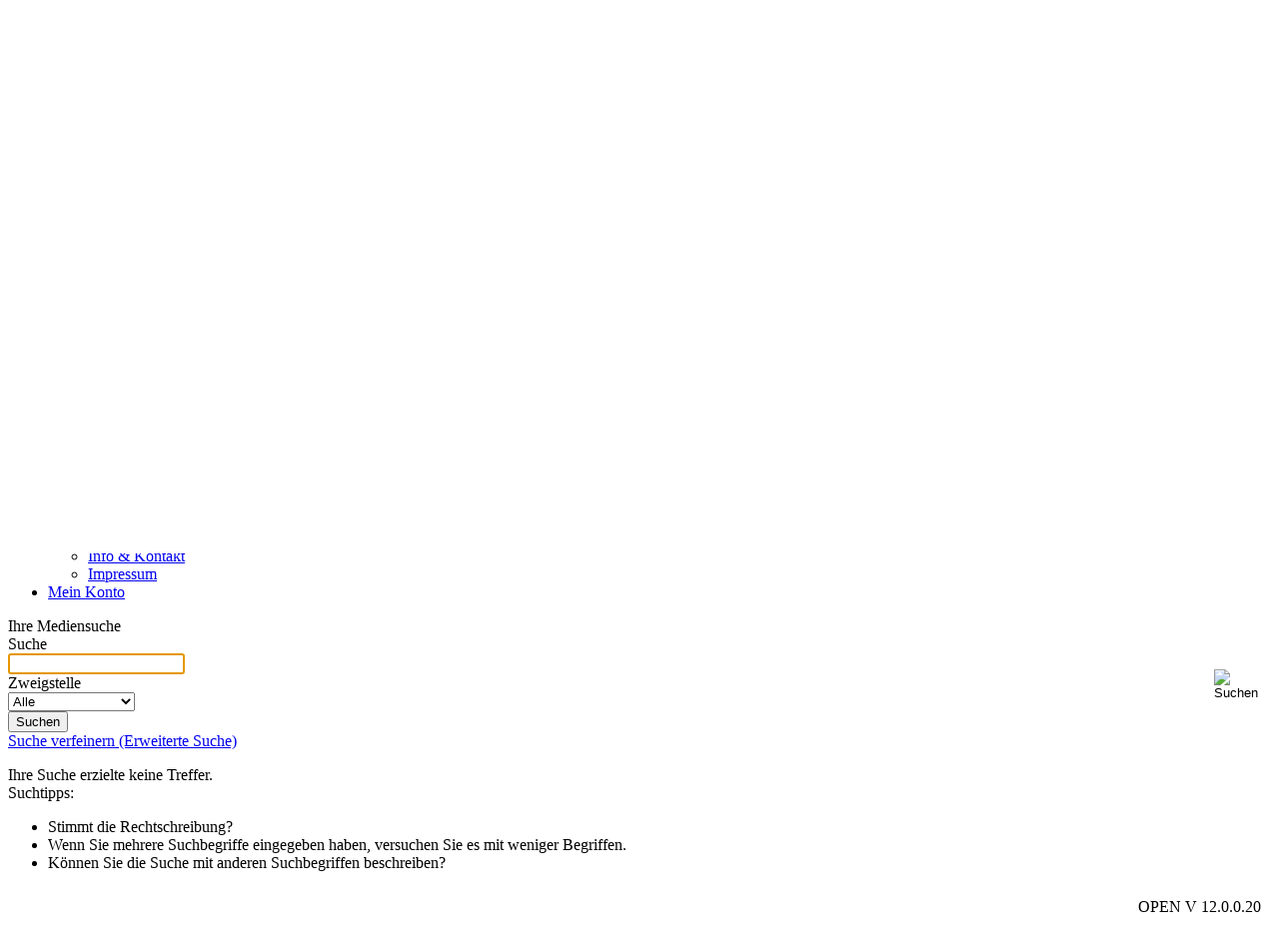

--- FILE ---
content_type: text/html; charset=utf-8
request_url: https://open.wetzlar.de/Mediensuche/Einfache-Suche?searchhash=OCLC_277c4bda7001744d85505bd410d8297b841dd73a&top=y&detail=6
body_size: 57285
content:
<!DOCTYPE html>
<html  lang="de-DE" dir="ltr">
<head id="Head"><meta content="text/html; charset=UTF-8" http-equiv="Content-Type" />
<meta name="REVISIT-AFTER" content="1 DAYS" />
<meta name="RATING" content="GENERAL" />
<meta name="RESOURCE-TYPE" content="DOCUMENT" />
<meta content="text/javascript" http-equiv="Content-Script-Type" />
<meta content="text/css" http-equiv="Content-Style-Type" />
<title>
	Stadtbibliothek Wetzlar > Mediensuche > Einfache Suche
</title><meta id="MetaKeywords" name="keywords" content="Stadtbücherei Opac Katalog Bücherei Webopac" /><meta id="MetaRobots" name="robots" content="INDEX, FOLLOW" /><link href="/Portals/0-System/dnn-css-variables.css?cdv=435" type="text/css" rel="stylesheet"/><link href="/Resources/Shared/stylesheets/dnndefault/10.0.0/default.css?cdv=435" type="text/css" rel="stylesheet"/><link href="/DesktopModules/OCLC.OPEN.PL.DNN.SearchModule/module.css?cdv=435" type="text/css" rel="stylesheet"/><link href="/Portals/_default/Skins/20054-UnlimitedColorPack-036/skin.css?cdv=435" type="text/css" rel="stylesheet"/><link href="/Portals/_default/Skins/20054-UnlimitedColorPack-036/HomePage.css?cdv=435" type="text/css" rel="stylesheet"/><link href="/Portals/_default/Containers/20054-UnlimitedColorPack-036/container.css?cdv=435" type="text/css" rel="stylesheet"/><link href="/Portals/0/portal.css?cdv=435" type="text/css" rel="stylesheet"/><link href="/DesktopModules/OCLC.OPEN.PL.DNN.BaseLibrary/StyleSheets/GF/Open_Sans.css?12.0.1.1&amp;cdv=435" type="text/css" rel="stylesheet"/><link href="/DesktopModules/OCLC.OPEN.PL.DNN.BaseLibrary/StyleSheets/GF/Raleway.css?12.0.1.1&amp;cdv=435" type="text/css" rel="stylesheet"/><link href="/DesktopModules/DNNGo_xPlugin/Resource/css/jquery.mmenu.css?cdv=435" type="text/css" rel="stylesheet"/><script src="/Resources/libraries/jQuery/03_07_01/jquery.js?cdv=435" type="text/javascript"></script><script src="/Resources/libraries/jQuery-Migrate/03_04_01/jquery-migrate.js?cdv=435" type="text/javascript"></script><script src="/Resources/libraries/jQuery-UI/01_13_03/jquery-ui.min.js?cdv=435" type="text/javascript"></script><!--[if LT IE 9]><link id="IE6Minus" rel="stylesheet" type="text/css" href="/Portals/_default/Skins/20054-UnlimitedColorPack-036/ie.css" /><![endif]--><meta name="viewport" content="width=device-width, initial-scale=1.0" /></head>
<body id="Body">

    <form method="post" action="/Mediensuche/Einfache-Suche?searchhash=OCLC_277c4bda7001744d85505bd410d8297b841dd73a&amp;top=y&amp;detail=6" id="Form" enctype="multipart/form-data">
<div class="aspNetHidden">
<input type="hidden" name="__EVENTTARGET" id="__EVENTTARGET" value="" />
<input type="hidden" name="__EVENTARGUMENT" id="__EVENTARGUMENT" value="" />
<input type="hidden" name="__VIEWSTATE" id="__VIEWSTATE" value="rIYv8443iylImvroa4xni0cR+VySBpNyC/BsSC7bb34fqTJU8VM3Ja8J1PAxg/zbFifLk2wvTBlJWd5IFCJN/NdiaTtZ+XeNpj/gzgtvgI6MUhnwDfW9CMXsmUcpUDSYiTLcbKG64mHKSC+CbImpvCQSu32EkwQZtvLROL1SfUOiP11mpeGT1DAWWJlDa2k+W/slxQH2xj6SpGjC1FvatTbbI6AzSMozieoibugLSMFp23CT4zsLECTCUPguV+L9rCzX7g0xo//BQoI2aqYclWife//SWAAzjlkK0ktFwh2HPIJWnVi7B0ihsOFTAaYLKvBfKeJSs9qiBqzYdeOB8wYeIwX9Mx7EDhRZiYUGuVOh10UVPmHBshn+e8nPT47DK+DtnTLezoesFnHz1gy6TWUYrNK4G/eUGvlRTFaioCdYo9AjMAWeW87z9rIA/L9qyiKt3EkCe1Q2aMAtIx5PvSyTZiIIKA7bdx52CGiUxdgvjG64JNMcaDli8sqjbKnjl+9PqrqJD6oepPrQkOIG0QTJiTvx4WGuDSM6t8jQMx14v0UehM1bNaLk1Fcgfc9wr75Y/NKgPSUhUDQ84Q889xucDO4fOi85vrXxWbYLJAKw+cChZ/wO7NI44YnkbZmUjf3ANsgNMOb8hoYfNQlQxIcdBVn/6eazg5wCqZbZDOnLodbWsE5ZUeP2wlSmzgLkVllNjTh8VyKlZZN84uBY0qTQHrllUkkZKUSm+UQIP7fcG8Fn8rryBwk366CvasFgvaPoZCw3nIBu5ikIqNUinyO1pGo6RDf1oEnEUTmrcUDxBF8cfCFcdxf1LK1oI11RpNXKtzfoAmc79//Pxa8aCnnBNdlyRlsBXVFfzuWlUPsuiMg3sWR1B005aWzizFpWnfmV09v8LCOgsX95YEc17WIByqtXgyhF1rp0p9pPWrUND1BButg3wPLqcTZCPqsB6Ao9Mn6bvMdrmT7eaU/EG0GQR6O3MgOU9Oym9vLLVBEICyvjnw604kY7iAjPZ+p/[base64]/80GEhuYOHXzY1SaIqpr0JGX6JLKC5e+ebORbZqeHyDvVOYKD6mUZ1ZA/RhUIW9B6cjSFPtVyO2qbmzaY/8saaUr9+uL1eeNApdYyMD5H0m1XsKoZ8V0Uym9CQ03FUE/VDUqLnXI8/ZuyZ+HStcLNFlvIrX3y1gNEqh27D0CA7Ck+1FGuEkAk9RzmzLT7dS+XeU7RbayA8MJvlCvVZVa0a/ViWo98WPHU8FeDkbIcfyfyZutLc/VjcVCJvsbGbVNkJEkohc1YwmprWGmoVGV1YOptux60va9fl2tyVAhDh2UzOcozVgDvHAj2u+SQWes3NtwvzlIcdb1AhBIcvtAKCgV8qcq8a0aOY56YcJyhef1W05kP47PxdFnY9C0x+ncFLvZ/H3703JXuEDZf46gE8q0+Ra1eHI/3ktsncm2XPfVEkqfX6QCEArMGfHH3OBKlMJMYVPI0899oftJ89dMjVzlVivh6I4d/wHPy9Q32gdZaNyd75dFJfWeKTc9kVIPPZboPPghTMrgHVsd4Vu/Y1/ADVASJOX9pyy7cmjUFGUpG0DQxR8k7gbDzLmR0dLs+1Bxq4dcunV3wnH6agLKZZI2/[base64]/R08T01r35RMTh9VK2j38BS9C+upapX61mPTbUq5ib2XxUot9WOogWBvap8j82iqivmlppU2XY96lwyHQwuB6BrdhzhK2XcuWcM9PM/eO4A8np/oVKVzfY6SSp3+UBYR8Nbxarl0fIdF80R18ngNOuXnu4ybgzQ+W4yXAt9rxG2taNw84J64dbOgOPs/[base64]/eseFd78d8Gr8VJ/7CiWAh1FYxwdQh4xDiGrIDhcC1ISJgYRB3X13wSzh6xiTrP2PmA6w5Nf5md02Tf+lrhPOZc9jRtFkLF/auHrxIwg+w2Ni8MBGjX79HP8KueEwxdk7p1Nw3xIuwWWjmvJ6XzWdDTGEh12CCRnKY1RQm6vhl2kg8hIQqJAkbDH4E73mCIlb3noU2SZuR2kHq3tIn67I95k6KGX+DOr3LpxAHDqUq+Wow6Ojad8ze4tKYTQ0bdNWqOqPOU+o4K9YYfmiNnM3zsI9Ir/Qv5DpC7OYJSzEyg4FMjWWC8/eI+KN1qRUbR8JxhRCtgbnvi7DNiti899yIoxtuXFdP5J52BDhX14pCzBR7IEwHdT3oBwE/ReZew821O0ykwbIk12PRImluA8j8OCy4iR3D/j98Z7gU+o8BKk2R+IjF2t4MYOxUU0YHu6zjDh/42nXc2yFuby2s3pBUcJmugZ8rX1HYulN+L8OVw3aCr4CQ9KFK0a3FFe7+gGUFj83RgT0qyRccMg1bOQvyNuFvbI8wIhcwFIS04PnGH6atJMUfv0jIKrddemnJ065nnUQEOCjTkfB+ycf0cLHJIxTiROCA9dPbXeSIe0SEPlJ1KWAagu/o+dMzCcoEMY5ZlDEoFrc0sovhGssbbQuqwEDudmhSkzb3eZf/6PeUjvX9gL31Zc9qC2I+gVPQqIAXP7rvDjNp883pOo95dVmJEGB1Z/csrKMTL80fW4VZgFSAKb5wKKxVBDcNfbADudaPUEtMDlUKA43/4faWD+sjS0JZRTlpd1fsJKKsYMuIqeB0kh6M7TjLswhNgS9NVu55L0hr0c7oGy3vMcOm8XjZ2VQDQRMsvqMFoRnf2jhB1mCasfNm+IPpIq8D65wyYzuPs+TEP31gZCrJHzF6EvOLO5pfBVoGB/TMeOtweDraVh+USG2LQKhQh0n5WlsFRcJlnK+XJ1KL34qHaVm7XU9tQlyxBadPVbmPZh+Q6WRLsakuJd4CDTLHIvFUgh1KzIoN/oj6X71HsyMYvA8J51EPiqHwK10sOmTLhWm587Ry9zsfqdFBtPjOScPxjQSzE/OC1FZE1oCgQc3fgf5N2tyTubnnNCzNqXQHaX+sb7aremvXIllU3Q4cTxcKgiMkvW8LQeVu7VIiLqF9lsv5N+wYC3DsDCyaqGOo81uZyAsdTnftQe9fvQSMFXXP9eNGW2pSt8dviHu0GoP07mKGwdq5LJ9inYtQmWSlY0qgyEwlvPRXqLZoqjne0vjY/13XJ+QHfLRDe9qMGCn2tiCYxhC7YF4b1+UFKVqwcs1Zn9xnsujcpmUjP5d4ylnhBRbPuo9xbeRyBTGqZ1Qo2LIiDNk6d8Fh2b5xOMdhOIJHZxj5LrSOUWkghgow2qhw6a1f7t+n8xHmT/xnSu4od/MQKQJ9pqozn4rkT+L0ZGURR5fa1ZErDt9gIHed9ebiyFQpcZvJEJoKvwbca/HBckXjiNb2TGYgfsRWbn6cEXKiaWrb3I+XxslDz2DdydJAy/qebH4QI2maypPY3JKhtkohtPGbZwMEnzDSqiLqEl869UVvHT3FkNT0BJEpSx7sO3vII54ifA5PsaebdmuaqPqfL58xjrhdAvl60SScXZv0fqMMwXAk+0Xpe8fn3eY0mGJQHF/mTwuhm5FN+xxeIhpKFPacb5uZQTePKjP0WbmCM0zdPZ0yYERPD9ErHdnfVSLCQXg5VFwHy2lY9S8rfuBbjxNIVEuR1vZMznAisWEqUg4mKdtLWP2nS4RrZ/+6Wdk+iy3BSJNUpE6uyhdrfQn6gJaGP7MXfn2XyudbuIlfBFh/NjE8QktIgW+o4SjaV69l6TG8NBsI/q9i6iMNheAgvzcKzcS2x3IC+9upfAC26TFaxcCM8x/5OqTP6/l7YQBpkfFLSWn1CJkSTR7IDHoqGcEzGagmGhiqsrUHuboIPGTqowDb6ddJB+5glU1KN2ljpg9Qi8xPY4R/jnaVE+w3vHpYYJoeiOuYx0hbbnCXa2CjwPAWPDokzBg7ZjqsnUlQigViayH2DzfFXzA+IukQuoeg76phiLYPSP7e2T8ZRfLS9SgjrPF+fCPHefQ//UGFoo570WNnPBkY6wQ2b3tdKksYIxq7XfUiC3dRbECtRPPh+yoZDZgpg4/xntzNtrpyxTihNX/cA6etqkXXsvbWUm6BW3eAqRQ7j6PfOzdaEzxyQZuElQ7+gbhtjmlHKv6RXpBx7KKXwoq3XCg6Xi3iAi4Fn7ktqFVWBTM+yXeUAJdnko2mfAKfk8BbF7gj65LDSObGW4fGdEuknZVIvEeWMlIy/nCUpvRgiKHVrNICnDBRBjIgTZo9GJgY3xNyTcaVbooBOzSM2HcMaYidqFFwoL4KMZ3/6PSPqA8b4/3EEr+aO3pSGVm9qwvA/wU1EsRQbbGN4u9vEUnw/IFPc/uGoZN3tLKJfbje44GGuaM0IzkztbuyADhKM7+0kNHGHsrNpzBx58THUWh/NmcPpCZiNPDT5n66b7fI/KPLSB9QEcnBj8YP3BjasT7ISXIBTX9Gv71Hzo6a4wP1KDhjFco25AD6nfJuMAHrfVHzvI8P1t75u3onjX2i/BCMXWHFYyXsOv4eS1rD4JbZ+gUSbie62NsdfuvQPy4Hc6EqHe4ae/wfY4SXjOKdyGCfFWVFn5fhSw2atRqD+4N+vZO51Gap+VAnrasLrY3gf6I7DIeM7Y3dU5BsiKoFMo2pdW/jS3pwnOIQfO1zsJ3H5yea7Ffh/zxczzMAhZHkV1qk6GCNztzJRKKxycTnkz+AivNr/yY9xYdGh7HsbakLGk011eI5fm/fDC/4zjJWH48lVUA7q9XUiZu5pD2GXBRBrpc2mPw8CDuDPaA7Sp0BJuNxDlksjuEMdQjx6QY//ahtn99RnQcNvYL4El2ftcLgODFXfVY/uLTOvYNdD2Clh7jEPK3Y1Be6kTMS5oYyosrI+CUFN6qsn7DytEIEyJt2wH9MG0DzDbv51UonRIgomdPdLAW6x3U9xTPbvETalyVkYuuEIQd/x4kvFNAbpfLhx976dwx77o7Jb+ncpOGBKn2X8pS1ZCl6n2Au9MTM0mtSO9NsRZ0gViiW9mfyZnFYW0YSnRbYZUuqb1AZWElcv7dzEbKKB2uGDSTO/hqF+54y02EGZ9N1aoqzu+QGqJnyzzQkVJU0AHyqWOk58brvHMY2LxMYz3qZg4YiQClDLlz8aCe8mEhTTjdvLr0HGjnQaWB2bRRlaP62NqfT8Dbkh57b0MMBLxF2x+Wmrf3OaXdwjVFevJSMGlCQdjw2neMD6otXspE89AFBUyA+KwPhhA1Cy/BmBd89zFXtTEGfoB423LbcrIqFyJHNH8GrWZ2dimF/zm7xAl+xPWUTZWK5CaWQP2uQFfwVz+E1HTuUtflURY170AnWORh2qj/cxGtxhK1BdcY+8JByUnnOqqinDkJswTu+z0yRqGwr9lNm47ps6oReJEjYxxvUbnyV/IPqEo+b8q+iDLRdWaixwSqePLcBwfAvKUMLYSW3Z5PZq13cl0mbXKqti/ElgR/FiqE6gd+3eY8AdMtcbPmtf3mhcFfTgLGpnd4Jl5vkspl6vjvL+KsMAcYgXq+HPZLDECbW6BNcHPv7ks3hpi8X76ZXBsxFSz/nNdX42jNRijycdC2/MXnWZvgWM0AeBO+d5+OQFoH1wzh6bnuvLW1o19De+UGyBpflgpyR2sfbrL3uGOjA+Jl02KNysqMrhg2C1ClvMvAubk9bNxNzgq8JPS/yPwBo6i8gdXRptp948V+ZzUB0mt1bB1HCLSAjR4BPPt0P6GZVY/EMktjTkQ8LSZQ3zQ2be3XgD2fmGFXRbDkIUw4jR7wZxdwXqIYgo9qnF+eqgRDbqVrknpKEflE824TEy8S+xEcVg2KXuPvo6ll+LjPBC4jr3zKO3gqxjbdzQTtRIk9Fa1wVBIWN4/uTyizsTi9P1Zxnyshxt12kUQFWqV1oJZCy/rML6MIY44+KVyqZNiDmo09FtMRugo8l/3hO2URJqLOyLy2GtEFSF0NbDB4/7lv1+Zj2pMpligHyVu0H3b00u3yJ5uvVT/5VAHRp17F6t/a418F2BpFIIj2pRVa0o3V0bEzyiFP1xXFGESib4rf51RkjLYGXXwbaQP7DZSH913jygBd/[base64]/4X+eE3ZYHircXotONx3xatnqB3r6qXmbaDLvVqsXhoMBfTKCUUNKjCTRoDMbAGJM47ypFfXBK7Vxfd51BLvM2NCc2l4DADN0Rti4r8EhV9suAECHLnzUKuXzt/8MXZQqTqaJ7iqW9ys7WpEBzKej93DEO64xNfxUQwzAgRYk3lOCJXjIxnmkbaoRgv7JW640mMJ/fy91+Dc1OFdIhJxlpXmJfhWcuCkneRMShRjWhacqpZln5kSDWpdc4x/TVz9FteOCXemfQsMOUgFDRN/5QZbX2qW5/RuchSxYw6ODTPvPVF7KIjt+HJwl/7W8jCFDGpX8MNZ5UqiX4CQDBeZJkZOabA0Zvy9LG23KBYba6ZfBGg8n51eq3eh/4x3ddszJfNrGDmTGFJwC0zakEohlBY68JfnKtvtJdSpF34L88XLUPrBwMkqJAPvzleD+Q502byJUyaMsVJwFv2DFq0AIzE75/iOKZTfQgabJqdIxjAS0hKz4zp9Vv9+hk1FMO5JsJtUPUQQ7Ehdz18Ic4GJaGHYadKXMhhhEqlu5TBYVJRmuUN7wpZIDXPVm33xB7cvjgnIIbY8Dg+NTH0lVe8uT4k7L5UhNkpl4mPNAMXSE656oJkwm64try8sQ+4e5APggc6MateX3uISWgSGa7L2i57hsrjSF3WA/jV4xshDVSnQrQo7zXQNKYQG0EUMW+I/auZsmr3B6+lfjRxe+rEoUiwpc7PXOTeHNOyZryi5K9NbBwBBMlAfhbdav20jwwWYyWS8TtMJLfJPpy4sU8rMu1WGYkXQe8RGQbPfvuQQ0r5Qgpi8wWPPE89GOtltSBnwtvYYCoJa7x5KEQ3jO8D7cbvZhpsl8OfFmfV+QFWpyjp+faMnx3tARyJbs/VdtCfZnsvRhSerlTA5uR1IiYumYRNafrt6HopZOBHLzDv+9NpfH3GIOXwiUlsmgGQ3SNWrZBUIYTqdOb7wvLeAZZ/6YmxC+VT305btrnt1IWZZ8iq+aDXVgBeD5VqNm4LNNZ4vjepB2++cwIpNOxZPky+sQV5CzU0T8v0eSCDbi27D8a/vRId4mZWlGtS50/V/8MiNqtUlCBLkxrtKVWWH1RNSzbEos5XptT3ayfaFDsky9eJPCELSgoCQcV9gHvfOQoHm9GgnOhNOSK3drlHi5eRl/N6YJOn41vmohLSDewVcDNgeDznwYPQYZDau8YEqQbMLNVjwX58IOwUU4VUi4uuYgz0WXt0Sh5FXF4ZW8Ph2Fyz7B792cUV9jisf8vPZPujj62HDB/jyle4U+S2LRoCzX2iDOeTxkyzqF65NT1SB0Rh8aUp+gjYezqOc3zQ9CsoSDIDTy4FMJevcfx2kkr1f3TFNWDiUtOQ8LbEJhg6PAzBPy6hhKU2tVVS8CQFJ/ALq3bKh1GkD8Yd/n79ijqFMyjaDI+VHgTo2m20Wlk6NI92gisD5iCwovm5bsLtHTPrqsCQ7iR74YGOGEoIvmVBuNIOpfjdrIQXrybNfop9cI2H6oMnl1tgpcNPD4E2FOp5KhBPvG4qEDHrhGrIE/qZ/[base64]/vPJ5EMI3IUoAonXv3uhk+CzV6c/Rh127SA5ku2qy7cfb7bQfdFzf0Eldkb/UJNBPOtD9pJBScyXMLKaRSHC+Vrb4M6DGfyYqsyjLpV7xa63YQfouG+C4Uax6XnxZFqvw2Zcl84nl9RDjCXGLXnYiAo9Uho4QEnF4XU1uzF4zq5hJ62ab54B2jU9idd9n/wq4wxgGZur46lpp+POy8xkgZG5I0fF0Qj7IUq1N74S6mbe0EcgcoFJhqYaQmPKOEiwr+ySQV8AVpV0f7tb8Da4yNCLdXaDzLhbmsH2/bOCMLhkPBW7sKiA7tqnoTKw0QUsAxkqP/FH76YndfJPYI4EVWMucSnG/g5HE65CMW2w6SSdn/qNYiQafpFrYXekSatLkEHOI5cKXFduB03+D+UyVpLjcrf0Ps4YwUDwvrYPwawmYuPWRsciyLOOSAUgWjWqnkVtDk4SaNBGvKZEbVA0uu4I9+CCoO+KbLFtTZCzTJceZ2cf1IXh7i31bczcJFBrlzDqnM758yRAukKKN7Gm2AKyzZ4xZIljifJVwXKduZ6ll1f9JbYg/F1d5tBn5f2PA5uol7GrPmFLdM2+2oxjA91X+KhfuD5col8qjb38QWm2No6uGfCZu1R1dPaS0LqSb2F8pn/f+719sKWfsovL4aRpzA365jFahAUkljbbYHpq3umGk0sU323+b0twKc38ULcAEoYZYf29cq9zxdUCvL6aMBjWBZh9aP02l3CLjUdRTrlmV7ZWY3dtbrE9G3dTRsNHj1evbZ5ubVRDU3mN/Xbb2tu4TtUGLSuPMQsFnfMWtVOdIWFqMVyqSoFE7RdSYyVIlizWt9y686ETp7v0OWJkY73FCcQQGNiVegP66+/M/ixs1vPqt1yRLgRtgYt/sLGJH7iEfBQ8FUfHQAWqN/Cf8bkF4b/fZAbIbZEvx+TqePZlLkzXkPFJ4SYEmpGVzdVggL95EhD8FPwrQFJDxnRlLU5h1pF8g9inrdibMhMqqPoWRd8intWFWUjfVfzzdf9OKxyxGwEPrck2P4o5tRu4kULDhWMW2DVINMJxphgsgA9mykeCGCJYXPWB1K/zNRFozZ47OtWC3fW0THnQfUlyXR0MM64YqX4NjJbnnwndKCPt1HFsdAsSiq6CR7hYOd5Pw6F/lttyk24TVklVWTnVptfOdyKYB7npQRostucDFony536Z7BsBaBvvl21Zw/bWJoNKEm9clPLSyxzK972beOjdcSLLmccKys0ITUGRsBQ2dvN4QJNGeKYjDq2QBlNIqXcQIqqBKFoWdHFBgFjxPXv1yGw7WX6c7A6d+RgrB+KZKNlRzHo+pLgZcbf3WNY9zuFbi6La1qI6AIpANfCIAmt6k8y/ICtNizbDdKahLaFO17NqX5nJJ5imeN/a/NQ3vOq/mHx1jKmH0T8d62qyrFE6f0wM5ynGkFimC8BQCA+oDdlpX/rZtNN0j4R3/Fo6fxJg8KTcFgXSx3P27xien6Diltw0Q4iDHqcsWwlFCNzaGwzuUrW189Gd/C6pcLs3G2uBeIoUi9RQmfvN9wjyiDBrA4tUgJsFLUnIeSnQjEaq8f1tQJgXxdOOJeryC60aAnwGY1utLK9Oy5EOB/ROQKPIUqT9Tj8aKcB/spia63aL6vGdqcXJ42hzl93QJuL8KRbbJXPumBiBY99sA+i2cjmz72QD9nC46yaeuMK9u3mOP2TsiL0tazkKQgXz4foIOwQVJSHmQzjHbdmnkZuHP1uSgSQwxOkrC+sWX8vlKvM6E+I0CYo1rJY2gWoiCber+jJY3VOw1mQ9xYwmja3+P/TRRpmtjbawkHBcsNZ7hBa1XnZibAJDLuUp76RBw9TLdsfl6ZJsFpZPDSvVB7Y9+O0Dm5UlwU8VH46eefB8GAVh/5IdwcAoFKAVtPrv1Ck2y+RACRT5F1/[base64]/pBvG1104V/ZHp6SIQzP3g7gVI8Py9QapoPYKxFUj1etDKQWMYVrtiX505ta9l17826VoVdFDNGwwqooFRZ0m+Up3DCOKz4Au8Ja7TFRw068p2NHK91wEUuS4B6+3jAo1tFmNcQsj2aTQpYB4sfboc94+vNY/RAmPer4pcE09MwgnG6OeczRO4rsoCvnQxCpoSCHqV9ZftpHM2HqoixYWoH2TS27mCQPlf32rk4ru0ZVyMG+AUT9KPrhE36G9icQV7FINo9UNtMJPDtUTSh26L30FljLdsSc8hmekOPiEkpG84sHJblWnFiBE1AM/cKULaeVyeVia/sM2X9ygvIBStA3t23FumPFeHMd849UEAnrkBJ6BEVR92O2QIJzoB4KkLGwNdAF+G6lfFZeBCGuhHrVz7RsmR91zyjRowk5DjMQR6p1argyS1zA9ngQn/bBF86ngFf+1+0UKq2E4gZSk1qgdipKx1NF9pyvIX8cXZfCUxdf6+glwNs6KXCMGE2OqoUYKyDjBZl1KOLn1jsNAWZ5LnAimV7Z6sdiw8beLlt2anRZjy8uU8YarfiAejQZvJjuRc+8pfn1Ktv7VLMOjKUvwLi1OfvcZgRUYhqmL1iDu+ZhEUA7O+avwb8/s7P5lkpNN0aZYv9k1Q1xZPRaa9jD9W04o0ZRsWktEPLesKx9Nv4PsCIPA2nd4Qi7hdh4ZGT+CY31q6ipcs7Ma25hbt6B8v8lgLb9QLILfhd+f6eKI81mCL52sLAaTSM7PLrzv4WgOpowZ/5q974/21jyvLBTY/QYjz89hvQo/1SEXRR86MuhiMmimk8Lin6Rp4M6YlAdhcJO8+c9uj/fhP0UigEsS2DNSonulkGTZki5MjuvLBBJno36RIwV5CMOBe8RwVWkLWf82f2Vo8DZ9bQstU8hM31WwEs2pcX7DmPFeY/LPGzBPCcSLNHk5DiwV0fStsgYNVQCb1s0I2+PtcmyGlSAIMT48pNENHIvpBeAtWIH7VFXlPaPDvxtxz6ksTOhDSNdMv4jIYfVSzZxwjVpQ+PhYRKFcMz/Y7Fb4rvsVCw9oMlC6Lqt0NTrYMBpmimsO+JtChiMumtQX0gPq4pAlbRBH3fah8huTEvKnql5iGZIb/V3xCEPD53CczMMcl7z3hyHk4WelRqHUQ57NxvntuYuUFR5tzjW7Ax2V+vt742h2jzHGqLQYPEJx/Gbb5ECCAD8dhfSk3yfg+MyKkC+BlQg3yvLfioZ9+5nykC4HBEwDhJk7BHH5MOYr/vXu8LRvefgjd8/l2dbN3hF/[base64]/NVk8ij0uiB/FPG2zDfQAwoRwQavcfCdxGFs2caPyU/TA6uxq/4lK9VEQ4B9u22nPhNt+Qxp6R/KLv5/BunWQS9H5455bfvpK07Vv1ZAVaN4DqyE1KK8X0uChQrOYR5PqlsPaGqQMi7sy9ieTw8+qHh2iSl7vxaMWO7MLksj2S2VsfmZETHGs5jymUUVj/qK+vudkk4eU8f6QJOUeGJr2XE9WM33rDjNm0wfIAhI1M0ETy9vv67RFkq/rh8wsaN7HipkyXuX98iPBOU8TSRLB5DDYcPcgUoo2tLsSXPK7zp2nY/w618zId7xsRHO/x6EgrAh4+LCbw77/DNhq/OBJ0QabqzmbvBh4j5MDWFwYx/o2fNQUal6a/5BUKwTQL+DM/SWGYGXIACGGxhkEGkEQ9RWIOoPX1ZxixiVmRQPUQQBpyOyJB4KSIO9iwl6VCF/4FB4gkBZYSUfUyym7Q4i4ddTFpihYxFvg2NGZ7krvkpHhhVL57/Cz2TFAILg7xuIyvq22Jh4cMLBJp2hh7rCvKCVuh/QOO+L8IBcHe2eh5VZVQeR5bhmbT1ZWn/yShXIWiKstfHaVN+bYztGe2YkNaD1rNfP3tEGFanr3Hy7kS3hxIJdC3hVASqvFW0WDLcATbHsNcFaRmu4Rgu4nVKWc16KgBmXD4iIEOYqU1pfEMc6vXy1eXZhP4CNcObJfzvtTtmqmszGcOMTD48Fma0lO1agF2paO3jnPlfNrxj1Het0xgbfu4Or/WzxegxWCXUuj8Dz1K3c4pL9co+ZsI2K+HwlvbahmX1ldaaSM91Muyi8zERgJXdXGNUzOeKM9yjEm+Iu6VJWzlM3QEKJTKIVRti+1Bz4ROpUBsHo1gkAhY1qt6wNTMTJJropUrrEOwC1WrNJmlyDtaosk+NMzkRgDXO89EES+MjqEMr2cjushaRECwsxgs8e+MT/o2MOlV20FQzyRnb3o0qOFFLP0rAZ2cuREXQrcz6jG6GLfeB4N3Xmq2MHl5Z7T3/KZIlWOd+4zMmtKb+cE8SusCwXVGXULl3Xd5cXsc4XFyfaeioOLwUy9cy3Mo2Ll/N+CNqi6nLp8Yqx1kEdhjlR0TnAx1rCqYfyCiaXHe8bFZEOhiGia+lTc3GPN2vzMiaRE6zwdAq0kUKoy+JgYAfGgwYBNa6D4HqjrenOBN0w4qUy4nyfrFCwqeVezO6EignH1VLP66C6EIrv8Euxcrh+/n0o+YLysyqJbpu9NMFuayK4ChPbBxyaqj20VwxTtGmf9FRP8LCaKp142LCMCcHHYXP630H4hoyihJM6wEhoKqglmDZpKBw2GHtieJpjIAPcZ6eSKc9MK7C2OXfN6NUr3Etgoht4PRzvcVS0xzr2alTPeNPGBvMSxdXp/JEHyknpbjx1D53KhCPShjCoU/4xLsNOuwqBtilrW9DGoo6lz1tyCLQutkTKWXY4+M+483cbRyOFY2Sb4MnBlnG2sLJYsRdGTCKBSC1D45RliHuCbEhKAEcqCgltsKG+WSZz1Vb5c4iKfu+crGsM/VobcivAlIaY6g9TTALzJVQmwJopOyk40UycI7JjjZppkh/AYS+ZzXHUkbF0FnpV1z/bN+BsDRX2ZmylAOHktQCXLz2O9qv7cZrc6qFaviByCHYoAQ7JJBCk4ptSCpGSskNi0pDfPS36ZU4ZReGOrz+2qnF3GnUsHRJSadPrwZMDYESKFulzL+7nDINuf/FxH90Z4a1SzJRVbFirK7tGhKAgUW1xGxwIldnyEBHu38dsTldC+Wdi5RU1wAgNj6WrpMTPvKCzo1G8yun0M1mfm8Emp2cFTAi85JQ2dWlws0hQjhJx4AToRKdFsyIBlrhi4NzQ8wAoJ+dlAA5Sd/sDeuZF00rjAWFnvdmiZKa9OPWfMFfvBJuw2n7SkFQv9xS3ORrOVk0m0QBb38VnsD9EM9Ty17mgboYJz5caI3KUK6qNE8sbfS3NdNhbo+UpEX0J1WDKsat/WsBQsRmRTxzcnMVJIsYbi4l4xXvu7r75N2qOWfNgMPumrgHDzL/FBHZj54so5HKpGsnbSFUZynUcyxEDRPawR71j9etyLNTbRvPeoG0MmIqAjYN4NY4o4H+Eg4cxa5xaZrt/uweDCw3ImdbqMGjwJk6KIc1EedR+v43GOOLPafaJ2PNgXI7IzRTZTiTux/3buro+Lx5Obl3G1EbUlFNdnwJj+ZW/[base64]/CGFczU7zkpkWeJAjUYZB4r6VHqRvt5dTaZEC/I4Sqns5x1F9Hw3uHSM0jeMovF/WGodQzApPZY4cv2EH6fIYEm/[base64]/BFFqZPDpyA2ajR4KygfqewGBOrakaSET3/O/jQaN/IvYH92AGrBnNJU97ZVnHnnA3fT5ISfE0yOwRehwsvkOdqrXH77GByHFaymxon8we/EA3TPQljdH382RS8hwrPaj09TbXAZNaFa1d4+qZZPM/BEZpFrXH3uNxB6gIXSCbvWzSSmMsDTb/wl+2ASlCQjNfW/fhRAK3U0Sy2QLMOCP/di+f7BSkk9J2uhzaX4sH/ZXyEpicVRc/ZwQTqykRy80xDi/[base64]/K1X6bx3zlX8h4/GPRogPparg1b7JQB68hLY/t+DEESWGOKU8MFT2bAb4VjrLsrginl3C5LrY+FllLQRkI/RNnYAJqyVd1bOQLdObBCn8QM+sQmkyFXUgPOSWk17sGH0sRA0l9Ope+27s86kOffeEz2w8Vvl6rrLu2+JqkheLU0Ivy7FY+b2IqFX805uoFicvQHrV3DJlNDiuSK7cQJ4bMvs3TY8UjoQN9d3n/ZAigq/xEM6Jwx0s3V6osQkHG/GRS7vaxCBYg3LmH7RvheZahQrxX4IZPpUe2swwbUVz7//Ki8c8xKhUrBDDOe1skX0LLZs2xD3g7fNIBiDmg04S06PNT4nuq2vVnhYAqLaAP2JNSeuONCuq/5CpF0MP0ATQbR85Ff2tQXMvz4q7qfFNJbVfjVTES2jkT42Sk9L11qZicYtPWBPqC+T1Z9MeE2RQgn/ehHeuPl3aeHQHax+rEw4PO1MGOOFAjfAb+2EGqWIC+1Ul3aS8Q2wr1bwNIUleq0mMbjK6+vTOmHLSMuCt0d6oapAXDmkmeEaYd2RjJrLHhEkDz2cPJ/LTHmouZ4l3g7aBVn5lAFV0+usrYEpPD275KV5bG6V93LLuFOe3UD03gC/E9vZmH2CcG3nSPfRCZL6PFgBmdUELSJFtTltGQn1A/jjIIAlmmhd9pz3JXeZiVBRcYe3v8mdRQSwyAcgglhABA/cCUkE6YIsjW9419jDIqRXyiwz6RLlkQA6EcYSJYq5iy41pcbwL/qFnyOde4dN8+RGBKnsfBeg4Yux+S+/YVVTPXohB5hcjCWBTyoK2izY7D2ABf47fwseEZEsVPvsBMQfI+3lSUxdt9UNiTYWvt83Vs1vtmBHau1oYG8CllA0bG9bN+wI7c0a0MM4p+XdpkAxpEEW3ZNNTR76gkX5nzyWUfiKkKPn4l/R4omq62v75q52ipJAcAyHcaa+KGRD1yn2CdM1A9t/4hMcgRyJzGeGDq883RaQAzTS84hxLQFqov1K0/ewwAGBhM9B1UK+AyB/LnnrM6pX9HWSIWKa0C/kggxzQ2Pw1mPMtDkPjGLf3IWgRW+JrF2OvzxvGvLCQ0E2AOaG3ESu74GrQx3LEL9/nhG/S03e/2GtWxL1KcKdl4C1dKqephEWfT7TuCwNlVef4ivEPP+vAJTM8GrrgANRj6G9ThW5gfQEJeLCNOWcYyBNP35oCgrdWTD0akl6fZm6b1r5JvC55AUF3kEn6NtEcYxh2yu5WEFmVulXWCVGrIpCXxPRyfFElTXNxSSNho3ap7S7KE94f6iSP4tN0RMXm0AdUvN3mSp/[base64]/0m5IBYYqVLjXYHGhwRbSC9l5TwbklE5MvpdUbo3Grn3MOt5oIWJBVcNEe17whDzGEmfnEY1ROR2OBoxV0+Iey0M+fCHiZUe3D8/1GM5Eo8VbHL1yh4w3Ncr8V3HRNtuX5I1vDdp52MUB45lZCf0rdLtPnBKmiYUtpl88SQ9UGwY6rrlofbPNDuIwAEk8lkcCiFXvcb9G/8UZVe9BACwvHyFgo7GWSoySzOHDxwIgwyZ3BCTla/JXYlZTrGHw4RWx3Injpgrr4zWWtMNjlcoSjtfgS7UZywBaJzBA9N3bqTE2qEIlEEArr8HoU5dTbX1+Ww49VvsmJfl/[base64]/t5dIKSBCKezS738RSh4AZVlpUw2updCtKYD9kSt6o7InXnrPehEDHsxqVeC22d9DvN4YeDBcNPU9BctrVrCgMOiGnAy5Xd8mTN2cvoE9O1pAVBkWHyLmlPr0cU/mhLr4flfqWBzNOPCZUxB0LSKWmp4EyDM+8DOQ5M1qZEtFYC48VFmUMMRO297Dok0fA3giuKcTVc/iaDgiNLj8JjfwgHUZ8DhsQFoCtHRjfwnF9StI0W5zNbozDNsuW4S5ePPwI1Ea5LiynCStzGggjJ0aGYRr0htm+nfrpEobdIB6Pwkq1Pn+tjAbx6FvBkeDmOxv/GM+tNamTJkFEhr9iGw4rwBikOrTOAnhznHfop+/vjoUewCx8sqVCHQpBuY20pe9KDHSY+PTNt9FVe+RHc1Tdk3vSh9qJq+0SyEbVUinzdr3Z/99aPc9ZvotURwyeEWFpPvGTkyn3j0RvljeyQUf4YabNIpN92nXBjTYjZgQBy5y1FWut45pZwl//YjEm7XiLlVBMNT9kKI2YKLYm8UGDXCkFanGa28oxME98UN1zA01WR+umqNdqPBXYvDbpeGKapP5B5HmmNRlBesUZz2vxTvwBT6P2m1VYSnXgqDct+dXUWoQPGEpK/l2h7Uc8cm3UI1iXSqV8WTdDc1jfAi6zjTq1KOzr/q3KrFxXQ3542lpGNoMRVzpObcfsgKkJnlhMdTi98I0ZyI9ViSsI23qBRwFLzTF7hnN5z/bNuAc2/N9nB5Ma1ZPPFB5asx9wQzX9Os9di2PUIBFfHmfzmT8v1QOLCe8qy5D9eQpl2YA5/[base64]/RfseWYCfKAU9dVB58Ige3edC1bb4mYwML/[base64]/c/wunaj9u2ZFAeblvR2/tkVtPInp0IZW+Xpk9jpFByph6FbxIngG4LOt0E6lNnQpByEbmJ0WLVKpfS6PxKTrqJKkvZ4UfPuD4cyxffe7m4YZYTwUP/jSeYyX+XgnWddaGVf8Qb9MU0b+33k8JDreznMPOLiwax3qU+bMxmMIr2qqrnc1XPtir/Iuae70/N7QfB5vuoG42/LXiXx6wJKC8/r3L2E07tkBLyOh1GjDZWKwFFcSaIs/iMM3ZUY1FcTY1yMlUNndERelT0hJFghuhXXu/vsykssDiBqtNXyYLeaFFqx3X6nkHWhN9WVzOR85Jmf+IpPCIwY0oHT7ZDq3BGHtMOP8/BS1D8rVpynfpOmIih9MJBVBg86sjkfaloD2c2mUh1knF/tCpMt23cr9ku9sG5sxi5Mgfn2GqrlY3dsxQmGfpy/qMPuHFfzC0cTkRTaQuemhqkqMRYqCWlgK+WcCI4XuHLuIYP+Bf6MhNv6eMfpCnrNMHiOWYSB5Q0B4XVgGhi0T9ZebDOWhIebjmtWNLa/H7sk3P29knGX+Jb5WrUDXJ1JU5Oa9shVC0CbC8t25sdloedJyRUhqAkYCYRrf7p8iUUnD2Hs+GG40fgH3kxhXtp9puNkYeS0oz9MEf9hiPcsEdrKEhrNFs1ZB11PdIHTIW+LeiIOLKQ8b1gQSQ1ydV7K7yAFc6KeeXXdiMxhTBnT8OKUziFNXAdkPwrjoD5ApEFYFw/xB42ymNhcNV9ougw+7mzNRPFWM5VRwC/5k0enEisiZoHOrFbrsvaGlzyMWZD8NL9dwQIqisM2Q0rQSehFRAijdsRPZgfbV9j6QUK8zkCDgtZcyOIpzdkc1asnEEs8IdYiqTfW+Ibrn5i7AvqcXNF5kdVQuzt8leftIV19SAYsL4j6uVQrdznF/8LD2ORTsrs54D1r0zDw0kqBPiSn2M4fIKNxXUa6u5CtmcaKz4SrpLCwxZ1rtdtCJcP9mPrBEQeYiPBTwuqFH+9FlauAsgZj114ae7DHSMMY4S6GHVtbV7/YJ3rxZt35a84RANgcWYslxmTibX4RX8M10BAhRgc0O8y8ZcJkmpV7pwLcE/+CnOFLXbRaNxEzCtZIExynUSLiFcsFoqUTlAfVZRICqn8vIKW4n3P02gTmlvx85GFCWqLTKMHjYxmf/oMb6YNbsvzqxkBAsAIRJknrCc5WMzvA2xu/DmSwKpY/RQMZtSGoogf4FK4ZrnuYvuc8RScxTI9MQtb/od6auJmN42vbh/cFatTE8coWOiRZtqKFP7l7zO7r2c+YDwI1gumFZvQMfnlVRMqcqjKatbEJrnqZ/S8xwgRYqt0x6TN6jVmf2iToef6rFF8NO8VUz2xYHnx2IRDWKgDYxy4cUFyK9OOSMEEn0/y484xZxx6BIH24uImPtnBF+RA/ngnqM+joLaQ92YFUjXBNcfCXbvc6Qpcj4pTqElA3xaos7Xix8yl+qIissAxhJiaNTpuboYf5mjZyiOkNR1CDp4Pv7rgvoEP9333EYuRrt9+C8YFD1Ipf8NPnoT17kuFF/3Q1Cu/kIaA54ChjhCpaM0+n9AYR85DerIjNg5u36eNxdAd1lYeyX6+ya+NfbQX7AhJgHL6sPSheo506NbdwFKXPdiwTR8l7nloVqN0lTiqSFgBKXuBrZ7Ei72BCxK9/LFuJBVpdBQ3ZVOmtkdSpsuPdcKvOzuF6/OYFaCq1NouhpHajTlwwY6/5MFnUUfyq/giCJyTIODZXofhqVi0MOLMBgE+pXbtvNkx08Sd278fZA/++Ypk7OcGgVoBVn5+eblT+Ien1cziM4GFje5a9NBOHzfObjNSkg031tmD3hYu8V5vDoAxoGYw4CNzStcIsnS3MKnPdpyhBUSSn+uTOfapvjftgur0lAAhjrXaR9uO/NU7XUdZ5Xi7SCJ8Qe+zPRBzQP0MTygJLjJM7g8Vnz7caEzZ1584JgpbnLIngBtmyRL92n4n6nlrBHpBJi+0mpHCSJ9KgLhVDh0IXMfLI9QCSCcACam1FDzsviQYJMIWq8APCOeSRPcpeXg0nLSN0ox9u047uqkNxx9t/BrJrLfHTvsHN6nhBFYafWxhva0nlBfmN6g+VGfMf89ss1zwHVeWp79Urws0hzcJBU5/wx8WRAClmAU6TMgCHJJcfrGDjwbobxEJBEiA7ZMU9GCIq0x7p8O7+1oVfN6jE+01ka97IBKe9WQy1UlPhv0TuQQ/Pw1Agz6lWWS8m1VDUwoT9m2yVRj3GjhKg7Lu/qUOcNblqExtUt+94gMBNHrsRzQLw3W4RDRaycKBuXe5+Snl/d5HZe2/OZ7m+eH3XnvmOWe/IZlyKRAw1OCUshg873hljLIZSfcCgUi67P2KwHldjqTdZ8F9JTxXoYyJ5WQqHqFFnw/BguWEcyv/lHFk3VRfnbILeefAzxWjkykmi5C7+bauJqK9iI2OxrOFfnizGdgH7MG3BPzi3lwlFeggEyClmeZBCJ/WZrT/t137+m5kWIpFrY+5ILS26az4w+y0IKb8BvWOCdZE4OlsglWdKrUpzRq1z/K4ZJaPMQNd+BGZn4Mcdt2Od7p5G2w+ElUowRg3KGF3OGxH4C8M/uInW8bPcS/iFHnlDu3WFQHMtnn36B0WFwOx+5CrBPOYn8b/S/evLWFES8abBA9ZyZRcVVRFHCMoETiNZcUejkHGehsn4ZRi16vKiWapX1xb2UQBPypJnrXOlwPZsP3kX920aewK0vocZ/l9J9sd2s6zCuRlLEWGnj59KOB965M8cfYrEQPBzy1MC7oL/boqI/[base64]/xW/VzCuL6FqVOEE20RFWM1utIF2Zo9a08dggoYOWdOq5GKZc9CEW0y/EINHEZD8xhhpwfhXO66kESZXuSaKq6kbsx3O97CvBcRHVwLdUk4sLn84vl0Eu31hmjBoNJMYchpy5uLwen0ff2pcsVZ3jlbnOE8rpR6G/JwKG6A7eoOHdvwOHox/Z9wmABQatGP4leFDw1XExQMZZhO2rMV52C9T5CnNetByI75TuA/aWt32mLanur0TSTKABGXIp8JlVgohHjniIkKrJOwXKiV46AiOwkwEDNNWyZZ2CuDx4ueM2kRfBCQl5sE0b9CCFwp1ma79GJXQWzhv3V6RIVpjWv9J8zygY2BJS9GlQnwrtH/gu1ixKW0+z7R4aRQOkvQrAPyRw1dNN3/F1k69xLY31pGbbKKG5jeG5xAt1LaqNOTpfNMjD/BFwlbUU3Zzw2gpVzDPYfWZXFllkJAF0lRDZ2TmaEVK4pdACQ3JS8itUDRdsBn1EupvUHbuPSTFWTGiNSknYAwA+Z05I5qengL1GxV3dCBMtD0JHMpe92WmfPXdSe3XgOFO165d7BkxX5L5m4axu/okXWmw7tfsVBfyaMo7sFqrArrrbiIsQM3fCYUX4rpE9x96SHn65Y70snp5Zs7TEYZHVADGXn/lSCGRn6XcHFfL7HPYnu7mfGX0/FF7D0q95f4VwSfOt7bRc+A5kMkcX3+9EZ9kJpn4F2iXRZGsNNgzrsZGPRHzyU8vTRcdgozLIbkVZIVqZfMGrZuu+fXsfg0/EfGuERuLIgDKwrYCeOXpc4zJV88WwEHsCw4sOMOcitEjh9aVjso3P79a+ryHcMaq9yMirtgJZmO6yMfTyx3fVO7uia7Onfe18HluLFhdMBAqwLaqq/ifOy3ZWIVUu5Jx/CnZNk7wmS8bN6S6vH4C26Ufjsyuv44enmnGml6P8pT9mJBqIsgaVZw/nHbvclkWw0FKSmmtY6yTTfTALTKnq0LSm7CchN/j5b8+AIkfiuRYYvDMbvqH6F7gsq9UMUylS5MpAUENPXSWeI1duKYKra3cFuFS52tK6AmGNGNxt4BZyRwz7NjlKR0/[base64]/cuNSNV9m8sdXVhlKIqhLP4eTD5fnChWXnSe7vjGw7FPTLwIIrzF6lLfbMBofpr+i8pRNEC3d5/3hCihYi3OaANHzdz5QTiIkSBKRciPHn3/oy4QOtwxzNoeVOMLVTFNvhYNw8BnvxeuU+fbc3IAZGmAkBlUwOYGcI2V7mp/aF3PZk2gmsdkyeIutnyRNZdH5ReSnkQLgQBkm4klhaVOmIOL8dM3TRr+cz8wgfCReQN63r+nt5y13veeK/NI+0BBS81+BYhPDOTh/Fi3tAK4U+u02WkLaYhqjxVZPmy/3JF2TbKouvovIw2rcXF15h6KAJ6Z6Pkdpbq3bdZ3V/mRoRM5iGPe2wUVPoB0m490Y9k0Dsoho3CjyIe7PDYst1I6E3/ELdMPRuuP+EQnJ5XahQ/7s5Ls9ebX3POBcnQZKpFKwGxdnHi75RR8aB+W/Y0K66dlisEgyTchnCLihzByR7LdIz23EzeEyRX5Q7FkniC6jGDyRPXiRv+1/VLKZLeEiC+aLFBmpTIf3dz9OCFj+9jrw/1wYsbcO71hq9bq9MrInH7vP5LHCMHWhubDoXkdMEBAWSCbqeuD56TnZD2rIdBtETAi0B0Vl4OwffmgqSKHHS496P5mneSDQnkP8k6ETMRCfOwsNM1C5tYsVS+fwUuFfDJNmRQkXano6QHfwIP0QigClX3HNav8CMHcmEa9JQsl6RXi5P+dzHx/TDTA+vvnmAf5htCJjDesQXWhqxe1FDt0goT0ZPefNdKjxY3Q2XI/3u1POrUU7dafkAU0fsFlQVxWBJODPgQyDp1krlA///LMBZortOGIUA9XCpweEqq/pp/JUln2AEx0nxHuf6jPeW+iYwkQQujMY4OLG+cEVMJgPSENOpNJdFBOBFqlOqoC9Yb9B57pIJfIdtW/M7qRD+BLbHTTiL2XRXExnDL+T5Kpve8d2ppdIIQ4Cz9QAZ2c7rFZ7zM4vxDRDvI7UjU645U63sK1A5/nlId8VcElV15Z5xoK8dJ4LfDsc+GZaxxyGKQ+pP1v253gigDBeCynkq4DbLrYhst77CKeX2ZFUUpNwbIIs7BO6DSLCDNdJN2+DgPaDMhWGWGD/EPBsVcbQvo0ncCMY0NVdEb/rtRV339TFcE9lxvasark1eqBSi9SH3igllVLprOJNLR1qPU/3g8UYRcuiWCnvVJ6gbX5iDEK+DP/T6prE8trGvvKLmWp6u+LkRub5wkTfdC/GbkYj1QSmo+KIbTsqiIYbCuEQJkiMji7wC2vpwQtoiBzy5+HuIzZXXFvAx8fNWuE3AJyN1iKerFCUTTJh7JDLNFtHD14t/k7NiboeuEzw9ItuMIzW0mK47p9LlDiVfPxUZbo7Xf/MNh4Irx/sthpPP5sU3nfS+mgFlW9np7xoycQ8TZidD2lhq7dbdedTGl6iz9Tfpu2BwGIPejx4vHpqOO6tXOq8RxgfnnpR+rZJfy5GpwghK4MNIWh+57A89Dv3Zl+utumWwiOm6ZVi5M5X0EZ6lYlOV80pPsdg/HkEjD+9fS62AH87M7cLoeH5S/9//R+4JdXiNIY8s3EgcrinfRuVbTn6mES45TufKAwxPX4maqfn3PibtfcA4VjXa0u5y5hfGnXCn3sRr1hlvh5Y3KMCaXleSIe9XCrCWrX9kgg79PHxlXOwCpKhdWNzGQSxhYVLyKpcUeLQurqWTcrBjy0I6PjYkKnQ9Yg+LqJ0mljVOF6J371tUN1YduZBs95rbyGA9mpM//k2qHJyZqI+hGiaxCse2h8RJxNxMca5hos1uhm5aT755VxqeR2nghlymuEVK/gxxubQWs2Qznaq+5NxT8/n3hc5LSs0oF0jajyb697CdJUKu0cRMFiqHNRXwIhH+rLvOIvl5vcQLzErz421EwTL3FJ6gVb1fqSOgdXLBBhKrcl69VQ5oC/EBgMb1+7n9eGh74oUGAfRulCAsl1s67ry5u6v8GXNrDaoau/+NOnU4SAPjqslujz3YNHcM+rk6eZ1z2F4hV6z+lLA2JJfb+l9cOJYK+1AbdMZLhVC+Dl62U+wq9rggs9bwFnjUtoorqwtkjmdvfAoKvQEFneNRs8iU5gvU9iY0uqLLcZ1TYy5VD/EZfxeXTiL52XYVD8bx+lVXuMztrl9o2T96dTjpeEr743v491cV7tBDRdHvRTwZarCMW8OzcsGxv+3kTqV6igS+wMiWPbPFvyLLa0UrcTIXKkhilKBD4TtCQFQ/HK/IrXnOvnFF0VBY56PvwL3saWT+Kkes3dlb+m7yrft6IdA0gD5J7D+dlmoxZHKWPBLkqb1tBWJItvPtX/NlvFmyLsvtbmfN97JjSno7QP0iYS+bQbmpQfDQWdpZxGvh1crrrrOpWJE9rhnVz1iwcEquP9M8ayhiUvxone2sO7WJIBqNmyGsW+a1zm5tVSORxZ+IsRsIvnEPl6b9qL8qXAsVk2Zwh4CVKK4At0GNbj/O21+Xny4zdsIl68Danu9y2tBwmkXZR+xlbHtIdKyObAr9noSJo0MHd2m6PKf+JA8HZES0i0F05TfOQxHXrPYFLNV/KhTOmIGVZ9FqmI+Lo3GCDVM5yLdNNZ52JpNOl7xb3bfTa9iXF9BuzKf2dfXIoLOUa/27Br4oAIRTYSEHHVG0zJAm4zpp2d0yZqjAMXTZ9YckDlfwE944QDszw9GkqX09PBHrsb11XrKDPaql4GM7d2iheSQY6luPx5gKT/pUNdsMcY2XVOKkvCJ+nR8A3o+u0vEXkrfjEK4QOKlLJxwE8O0KLmSa533MjsP9ZRjj5Lr+S2bq0km2VYb0kzGLD33qL9UM4k4FfoVfjdDq8Xj1Wfh/Yi8nBBAse/vQMDbVjjx6b3oio8XOcAEAapp8bLCLLCRQoGBOquz8BV5mmMMW4HTb9LCxsv1+7WgNfdth2dAsCtS6SecK5KVOD3kUvrjJK352GRvng/F/Y95dAszkEW7Fi7hHMHkbNwwA3APcLLmpy90gV2aeMRIxPyKiVucb4xLGhK/PKUxv3h5b9QaQJ+LFMzLJuLtEnBdD2yL0RKvGk6+lkCnfEZeAQ12QugQc/we4UvcpGRcLxmTDmr41uAlQQji3FleE53dKa9bwSh8MOuodwC0q2wxHtuQZc8FmL9KO9UiShOt8VIwhhfhFENHmvK1gzXYxPh/7oljcc+RqFueBdsla2Ehz7zEtc1iNa6HrUaZyznhZ4J8I1IiD3zvb8QJzAiV1emkNgYvoli6hoKZcrZrc8hdX+x0rLqpMAXpY7ibmrRMll/8W65MasGgEAie9vtbSl3kqLrq4tvN5tZaBkDjRlxCZ4qrKlrjD1WYpPJSqnQJSv6CgGRxQ8NeSvPNNqwvddIpqb1Lz1APhD+CTw7rAHilQXT68vP1asYjM72Eu1CNVVneOjNB+uuStpbRi7z5yybvSbXV3x1CqnZXRnFMZ7ss0ROok6ORy7vwhxOf9jKKmO8OsXb/vBjID8yYxau2IO2w9lG9KOk4+arV1Ot/WuHpSRqug2g4v7fJ1FUe5+0qxijZ7IVuqhADLZH5WvSe4c+CpHReL8QeURttS0zL+Gl2D4qqTD8JPL/iZU+lSmGHdSyiUrOTCMjQso21LigpKU8KJ+5SjbeZ4PmvSMOZMQ1CiCE9W0eUS6KntKspdzTXN7dfYv0UR+zzdBb4mKtOjwqbeSvjPn/BOvd3fjr9klBQHbwInVNZcg7nE2aikE7jJtiMXTbTtnpYpuLRuiL+n5LLAgNPhuumrTc3S/xd4njZzjX+HjvwNYfGjIufexRgq0iWuERSBaKpYnpoj4iEyvXh0fboRnaEVIWmBk6iti6HlnrBQjjhNzPdC59d31Jd37iYGIGNbBTMY05axTgVz1hLYIKk/UAvqTpYY5lt3u0xmY4brT8XFU0Z8JjSEQ97mFJkrLIJSRphq0iTrYZIHPsG3Ioj5oocbtZ7kjgoDhAAARMD35vRxMq4oTAcaENTRUC/me9yTf84Ih/X2hynJFC1TRT+FfspXpdzxUWj1rw2bZ7yAdqxwslBouiSdOoKrDDcSbs4Q3dazlOFY5fVTE/vJ1MVYns+5Se40RwXaFh/qDZC6gBGFnvCsrLK6EdePQ7+wb7jj05zcZzRkWR3j3nyLEVsynwoXFmJgwE2EYr/002vTeK6eZfz9DszdCIhDS+38Lmn65waL2LE54El5wEtSo+YZq/aHs2whGqFyCvOvyHCS0fWZel4VQZi3a8rvGsXhT6A0kQXQK7d3i5to+K2Q8wP4JXY8DdzV8lX3wUNkceV6KJxSignWlGRrSVwW7+xU24r7a5hiTHD1pH1k63judEYq+H++QXEOSN4mnN2Wak7T6EvVW0U4twTW8+5q+vzxHmV2HHndAzNRt+bsmi0VWc/0BiyIOp56i6UgVlV3DLJ09SvjLiFxUoMnv31P0LGPw+gKSCog/vPb3KzfTMxBIPVxkj/itVfb/CCCZpSluntuEhTBMPjX2WCGYuLNJ8i5tWPnmQsCYTI7y1g8uR+p7vmKDWWgPuZPyfvoOSb92SYD+fx+XpV4nxhueKYr+drbVENimQGfHEJsAGLo/r3eFXSFeh03RD7DqYvJ/6Io28BVcfsC64l4Xsbhx99tIVn4VIKzJCWvWGb4wxIxALa602UQyKoOsYG/sJhnbKTUW90OmmqIK7Esz/bgG70oLwc/TzT1rHOkG33vN1qo4PaFwCTy9+sAwsbgsV5oe5RMafnPuhT6AV1nktDcaOsVzLJr4h8nZPBNN7RpbI6kn2Uyp3ag4LE5EjY0LTqjxEqU36M2l6DJiaTa7NDXBAfWGrUiRVC4wQb9ljk53qi1L8b6FB+/ucB3bVMxnzEGEKg5wXTmkcETXtgTzPgiVVvvRRA+zcxT8EEiEj/I5XERGcza/Igs+2d4udDwUbS5eKu5wAK0Eod09hbblZMrEbYAiyV05vP6aQaNZX/lPpt6w9Z3G4F9AWmVPIgzGrtAg01k3mgVpF7yvQ7zdc4K6+m6Yf56ZNJ83nZrF9xX1ErAjE/UMgeuQ15robmbokll0QapPvU5weY5vIQ2T5lw9Eo6CsTgjH6FXqDsuX7xdt5bRnYj4zmhsWZGTVkA1z1PMcVq3CcpuRdE2z1H+k1N7f2KNhU9TXiIKhSmRn1l9/HB1yPqSz0+Wzvb+yTzN1hVwk1scpGO7LCcenDgWDqGDCyG1bpiHNdjlozNamwyEROvbgn+aH9Yti/w1bll3Eu0xN4cNg1RkLnIvD9JB/pWTHKV+8ZnuS+AnM6iqOmzRNUBI4u+OZMk3y7KK7znR7UfR3ZbwGDUJdowpyzzr/XJ8VhQu8f6m/7O6Isz6I4hVDhieu4zpYI70L/mxGqDUJbsfA5RXY0JAIpqXXa6G022DRHKsGuu/jgZ4AcxcQfbWv2fLL4rlmyT5Kg3ReFAp1rjr+T7rPVwNWJ2DLyhJfr229ZWhdJPWOiSs5qIhN+hd3llcQZn44K5YVM57CVLwJ01u7cGMyKKc6UuDUim3F88K8K63jSMrpdFr8t3cfSJ/VZjJZGqHHAWL+FytIoeUQgYAuDRP1l311judiM2aYOIBciC6RUMRod1ldxBXbFpHwYqSk2AtUi6tCNcPibU0QFFBAOihlxe80LBLZRUAlJmJ9xFAFwiJT41oNvtio/DzuZSiAlaCJKdJjTwjr6c01o1AVFOdGx3U//Z1QsL1ly7IPG/FgBjNRSRAJAwGkyndNQ8h2AmMktAtRkafy8ZlpiM6O8Vy/8XgR0BjEJ2HLeUSouZkqV6dAfktwDwpS3RdZKzlIzqJ48OffA0w2l58V6/7HTXtW9fVeKyscRXgd2iKHSqCHxCHQTJFbO1oJvKFS2nyciV29g9wVdZGT7/jOZUufGCj4cRnfpyccCNX2psv7+wTDs28tfC3puurbZcNS3xRWbtnFAke0xx6pn0x36FR8F2U7qOdYd82JxZepBsPNW17ZYdN43CwJOUs4BBKTQJZvFL1a02tKY2a95kDSpiRWEnr7RYcI+lFLpI/GKW4sXq8tSFRZPMDbyVSums2HRcT+51kYFsNLxkG2ckjUv5/9MNttbLcWrJfULjEKdoaRit1b4cC5kA3WYG8swbdag0Ap+6tE3Kp7wT0Z/eLvXXopImRFHBxyzWdQFZSOI+AGH2ivGb4uSwB9LWmR0ibFhy1ZmyPIVNXRl4l5pIrRt7PN0nWiDe6NXr8qsl4UFG3OZFGhkvdQPfLBK9KUfgUmEz8P1Kvv33T8z7ztAK7VzXSyShuVu27hUf+ySedicus5mabYRvq7FUj/RJU4TTQjQ9gJoulRDUhp2EeJSGg7aCsXhYN2RZjsAg8kTNXj9W4ycliFOTGMEHh9mlAgGuzJL42nDXzxuEC4NRXjBG9LIzP5eFdhOn5RSXsGoU0wUe1aZSHqwk1j1D5H+rQDP4WuCW2lP/trvN7EALpqiL5YvDT0p7sYY6K7fnc3FbONcBO4UiPk5Ic4uvA4Fi0dXHoF5xo/TFKj5VTABngN7zV9qlZaxFPfEDhGtfqztNZi230hWTmAu5Y6wXYEr0aLK2tyWHvm+GZjEYaFN31M1a2qnJHobcDCmR7k22Zmv9dzkz0nLdF+dCGqH9uiXt5Jkkiy5vC3VMa2kGuOOzGmCh7qluWNskA5RVnKfiDK88gkeZADPo72HKlUIPOFlop/1CYypqhn85kqr2NnSFz5vif7rERAoO/43N43iYq8jsoZN61C65jY0XhOHa9pQmU2GkUM2Mm0DfF2OIPb3A8OovdQwIdmSjEYuNXnppQYqjnBZwviPlGK6oaJuXRiKxZEDQ5S9fXAza+syP/EaeUjYQOiRCOTobItrgBp96DxxrJT+IAyiu3xfjQ3mtO56k5OdMA1tPgqsemC4yo5Kbx9WMDDlpSpO/yjJt9dMttmDKGtpUix0xhWUK85ip0GDz0PyF7OSKfciCNplL6TiOsmy6XtnvWPaw0XQy6b/AoRabWgrB1XqB97eHLIQ1q/qFuY8CHRbau31XAOoK89QTuwoLlsHnklz2/X2pRkNvJsEn52B9GrcLvgkGcfVT1l5SbrssDuOGC/PUvr9kLpCmpZ96V4kSZWVrZlOu8/3qT65F2v0JwF+ZPt42fedO2LYS3q+pMZ8ZQx5lFIrA9DZCYzaIql14qWY8PLZmCxzE65lq4QmVSWRyxGzOuRHDWFl2uTlzZYbqHvJ6jIqVTjPGDVcNKfVbhvNLpt7sOmNqv3Cy9zB1vmla/[base64]/svdQ/L50Fn6zYrsZY9VvhvK831pO4T+D95r/D3XTSh9zs2qBWpLiG3zCyGhoxZX8A03i010fV7lEMHXn6ym7h1VBUIMiMDgnL1/tyPLKurGD2hTg16x8BioeCCh8fpD26L/IBAejbmZw3SSGW8s4KYJ/g9/bMcfqVRG5mL02d4dqpasbgkLp8yp+bVlGU3ra1UIghPsbjAlrDHc9ZaDMjkNMPWN1pXEPk82/qXD23xF7jqYW1f6lOkI77c4KudGSsSfNQH65lZlNXCzXpPfH3ZwZTjAJ6FUwRTFrvLPKOm3S7PH5/33yMpmBR3nlgkFuWqE5qPSs7N0PVYkKR3RJ+YDFpmhfE4m8zF80GMAU6hhvFKHHXq5Dvs953u9No4PDJPhjLTKDRg4yczaQivEhlyrfeRvZSYMtoGtQaohBnYf90+oni2S33QJn9kgwzUVQOdKOTmtgVLQIsN6WZcGPnZpIOeKpks2yuDPJr44/PmzbPewc75YThDbYXSwiYAEfvYX2CpJqD8fD8FG4SAmWphqKpYv5lut6M/9aShK+mQZ2Yb/e6BWTb2mxCx0jfSdpHXU2mHdGUm+MsBkbirRU2xJB0PGn160BZP/YfifeZtJE6AAPYk8F9KfcAyRmipDucfgt4KDU04xx0pMFpKvxXW36h9kbcxSSPWFc2bIsiZ6oOTcfPwYK3S1ul1/c325pEutnXwqArfN9U7sCt28YwuZI21BJqTBQpo9eYNcNeDWOjieyW5tg8wTBYfjWmJDsd1V1tz4KfM0zpmCh4RRO8l+J85fq0DqNt8O02EaXMVRLuhpSun6MPP/4I0nqlcCxgSD8phVIJ1P17YD13Y4jhN3SYlT29YlVzX3ESir1q2bqDYYm2NXeHDNx24qgSzWrqujrTOThd4qqJtayC70itc6o1cfyIsAPgeG27LUh2AoKwAi0iw4WZ5JoHqtzdTIZ/afOoRaU7R6eWqFk+W8GaJ5ohWb+kZXrKhZZq6Rz5V7tcLhQ+v6VPOsTwpJVLTqjnvvMvgoIoxK1uggZOg78Xbc5J359hIqEqH7Yr4xW10WYtaCq3OOBua6P/[base64]/IMRJYTtggZSYd1nCWFeD0s5BoVVAm9Cg/RUutuc9qDAZv3jwu1v0NeayW9jvg6bVIA3ye6LitbAQRwpk4eH5LbHtZxxv/Sg4ry9TjYeNqHnGNJWT6Re9gKHC+C1f3RK0TAFNDq5k5msGFEsfh7kVedDES3SuimJTqCAtZGyN2vDuEngAvWnagWR5NS6O8mzdJ+Udjda+5V6HTvYF+2+M89yeyJSVs34nWxS/gnP7VOAgenk6zC2yWqC/hSS7K4wvnlPua17lbbEGGTtbNew04U7xFB1aJUBDuJ6B2eu/7ySmON0Fdk/mNHQatgj+pr3hp4PSBN77tYuGvjShTg0XC9F6tuss4h/GE/lHNqmUjaP0Fd6omK9b2x6PGohrosaVSQzdVadUB7pYk+yuQRZ0Z7zSHyWuKYyUHbzDROhnN+8Mja0DPLyvgZhO4eR/PYJ3XEFW6YOMGzBcF9R7iKsj2cCc9hC/TYjuNQGnQKTZcJCi6PJkfrxIcZVEkOTINQVwM99a/xFEqYxg5OCScqzQS4kJQ+f8QSxqmw0IBdQ503JWgywduiwJjA3cD0zrLXTGBuzME1UUPo0qL5O+jxPNVknbBsGPre4kcFG3y4Xw6GzPMZjI6RoeoTx3u6bwrru/P5Nv4Tl5yN7RAgP/HuaHWs5Hooy4aIaeWnp9B6zNf1B0Eo2+8sT7RrnMmi6UQbpgBalRMHyk20JAuQPdrFvryrdQBn/pwWGE9jFbSqmMQb6nrpam/weTzOIbL0Tnckygyp1AsE97YO1xAEkOUrqO7tVvMR995FD6tOtXWYZ/bWtfhyblRWCxCImUvua6vGda3sT3Oh64SxpXhudS9qTiqaIrDY1RPV/geWAnwEnLxdaxz7T3AUi41/+MJmTU2TT02nudG6TvZXII1HFSg+EfalB8rpbtdmM3uZUXMapSGmI5EAWAjop1XYOF+PXn5WWXukW1+td7Ui4/5FNZGnuiQs6RcfpS8msADc8t0M9DOQVQ7KjkAJVGXgirhGLsKQ/zwlay/WRB15JoZk2D8i6xXgk7M6jZEYB1OwSBS2uYfVdV+CXF05+wofQxW11SVF++AuyvkxrR0MVwFkM4jXX4fGCaA+D30pqNQJxnb/1svIlHqzCzh1hliIhV6FhkkN5EBg3Dqmnlr1IdDPA9L+8BWEV/hrk5IkMVqsHIQr9iwCHQ97bA5KmxlFc65mRutruxJoafslkULSkWdpcE0zaqyDhtPCyWmNThF7B1P+0i/jD3Wd7FjVGJFEQ8MPyoh1GbgfR6O+VUZ72rJqrZaaSaAjApq75g9GhWWDc7chsyfmig11wbePegmot+1I18iAQCCGMCz+T5nlDMuQ/08vv31AKpB/fBpVa4qbmfvLvyjGW+eJKWg5m/yUMOVgEpfbWWLqKm+b5LxWUnFJ8idXZREPbEXlmx7Z0KH3FIbgkp3rsDA583y5Trj8T2MtBf1wUQ6t58EHr3MiYHvQA5+7QmlPtieKEuGJbvxc6A4r6n/m7k9kCM/ackeksFTfvihqzk/BVIdXD3MnVrnppks+TY40thx838BqisYHU5XCY4VqW+7UEDC6JAVkWSUL8r1nGcmfT9s40KXdU6xmz3ISzOtoeniZ4XRj7Y/dtXJ2lij51bng9yxLNT+KjjZvN2QVagRsXLlnfPBHeQWRgCu434oFJUobFjlxXzThLyeGcoa55D32+cJx/e+7LX4v56Eti77srDb7kHw/6FEbiU90c2sJELE0fU0NgMvvhBGprdBWOMq7f7+pfkhdJbKWlJ+EvA0UD2TQd0RIB8aEXCnSB8ecw/8BSp7LVUBzBS1jxpUY4zabeY4MlhkqR1Ni0cMThGFi2AUfkGDsuFz88atDQM6ECbHM8qn0jJlLPjZdr4pIHPtmTIYhOGbqQY9ecahFqSXEhvmmsvqmP4+Z9cPAQdiR6PwntUUF/TsqRnwcaB2uVkH4m3fx/M+NmD3lRODTfc3bopdSzGUzxtnu3eRBOnYPUB47WBWMFbPNBVivrZ0WE07nSnDAO9vHZThueXUkMyl6W367tWG9LKlfM4jgYXcg+Kz3ux6yZw3rT8DRDskRqYyJqCQxTjLgVa1bGz9i1NR5yGXP/8/[base64]/oBILwBsrqblpQycgF0OyUJg7zPiqoNwfsQkxMJmY2hx9NpGNxFrPb5d6vLs6/d0tXJ/W8RU5HWGBQ2g21ZDkpvd5q+Pf8D6LVj4i/pxwL6FB/9HfrRSp8Ca66n9nnhKCkUGtPDJ/24K1YHQdiuZIQB2HIYsDviTjL9ClASUHZfLgR+P7bxc7T8tuMQ0m4ObRZuOSWyFSLz3y3E6iPlq2M/KtiTrWMssk6rV6/sRBvacPs/RFuzwDWxZUiwruG8oEJCUDsQQzIWe4ca2zsjtJa4G7rhnN+jmqlk77FCkyWtnJptRLInmnT6EYAm8kyC6WpfG9sk67Tw/KyIZX+7cokrvyuTVPz6m9qeK7SY2V7Wif7ePBgvoJkyUAC7OeAclAsaGAi/eoIiv1wA6z3ktgfEcPQk8F6Q9aeoz3+/n4E3dKRpDyXJEmkW8bu6fQFy+a26i68TPAu7foXQSIYaeWYAXTnwRahk8N4faTxFKz6WKZP366zFZHGPz1c4opXrVEUEMU0TMl7PlHQ9HGlcDAIxAzn9uSPp0qekcxTrUu5VDjLTjIBSRkcf9y2HcpDR8H1GdgEQPRcsL/[base64]/jhr30uQF9QiZL7lpy7v4UVqh2yobA6xsbqZkHBxdkDbY1qZMu0tKzFCQzgbRfWJEXK9Jn1khc8wVMLMWsnXJfYqTIRgHUGypgyEdFxyLiG/GDQHknNhA9zKu05qvWxznQGzxLzOM/yIFGlVX7tk+BrD53fAWaawSbNEi2yL56jl4SCnArEgyXNY5uRHpWxveBvr4vCubJ0JiEWMT3hI0Sd8AZTsn90BVmQZVxTcxe8ka0YT784vxOte9aGni5NT/CFvURvhyjIfc1IyTCkslYtEmPRMorhQ+wxnV8jpFfWSRGiQJYL0J35RV1bdoYS/y0RkRFfInRjlsIzt0uBfSuf/EdcQzlKq1ZLCZEjTVxQzozlJdB7PvfH6wKfSdjuWHvwDGseiTKkNK+cSr1+ovJGDF/29W1r1xx6fNKi8p2W8LPfMUJqHub309juP6K0gYp1b3KGitKAG6rLlk5zKkMnMjfsz8FUWoTyjCvkmVrbYvW/MxX7rPrabMZgZAXy/CpunNYuxuwEFvRlr49hWKZ8BjigJDSEnNvyEhb6VX5BN3kmdwvNxtn7Sqv7Dc4cX/NHQiMD5EJeRS5GTUn1FhBrFgFHz/[base64]/7lg1PhWPtC87jE5GMSoX9TA9k6BIyK4H6YlN4Cji0Kdl946rp7QtYQe0hq054j8nCPyvFI3h4GACBO6fC4a4sKya1W37m3quSjFmPFciSygQyBTrzTD6rUu3GAJx3vZUcvIvTzvJGH6sduniLf3AYzqGX9N2GhDfakokqn7SQJUaF8W/1LRKTRwm4zFvDnoKRxd8ll0T8AO9IQMBttfATF5mIOtJDW0RZ3YRsp9YTHlu+kfxn31mF+zRdsSfLl1qvTr5ry4dta1TAdg5gomrBbYXR9x7/SD0N53nG376DamM6A/[base64]/6OdY3NftNdpaAfHMJ4Fa96X6PLLmdv52Nr2o/vnAqguvHZBC1Ey30YWxGPF5IfdsJN3/qP8W39l3qV/i0WzoEa2Xwaj/K4cTk1m7ILDVBG4d3+KAmuTHgSqRH7ICuGolEVJ4aRp2S47HA6cTMIqCgCNUlyefIMOuVQxdJ2W3md71hGa+HWNV2vnvJOdNRYBvYHuOq14Q89fJePxVHtdKYV7MlduGl8ggqM4/[base64]/Ic+l/+fy7tXiAuOBGaDqSG+RIq7b4W271m2TVjsraYJozxYkn7R/9WcbAD3edvF0fSPEt3ShYoPbPjwE7Gg27SU8hkdc6PnpDkFeQgFQcd6rdvBVLjejU/U2QfJInmLBxfoBdgLcP1auDkG/7wl/JbLmsmsSHh7uXeP+b72JMoaZUQ2hu4enjmfQ5gnp6psuLaSJzWSCamCPqD9b65Ez561QQzhF/xKUld36i+2nqs3qo7b/A7ZNQdmlhmjbLaahEfQjeDSGorsJbM85+w1U+LufMYXoTE4fnMBXAobPRQshkE8TFbxK/alEqOdeD+BMnPRqFLLV6OtEU1bc6jRtbL+/8ZdZljGQDbw8pqjQJ1h2CFBpftIPAo/FJwT7l4mQVSrBrYVgZi/2nk/wIl/ZBl4Vr29hjNKE2V66YXJBecGcgiMCkRtW6clZXP4zqc/m6rVsenAgr6ypRwJfjfQa83MieZWdhyCbiw54DkT2A+59TIcXt+m/EPRP9q7f9RxoBXVuAslEtLD3hMRUaQhhTuUiAoqU43X9M02XNtI1y0r2CBiWu5qIpw/tCh9FLGyiJokMgItE50jRchB23rwLrlbqZyLJ8ltXpH8Ev3IHHA3nwfpq+bZXStNHzHbXfSZEuAfsqvxfP+EiPOvQHWzHBaduHkN59w2TZEV9KFqH0v59T+GEF8PRl2OsYJaWq912UxZi2Mgw7e67VLm82+gi//i75+Zgbq/oOOnkevx5MHNDtQfKY++1KHYjyqEcI219Jy/DYsFhbzMneAnRP/WEHw52koVrVCdNonWPYt2JTOXA7G54GDkqy81yYc7EkFwYcskdfDZ0tUTe7O80N436FqJrGbIt6jwnKnqT9EjaDYdng5iIHFw+P92SDzboYRYGQanCJoa+S39Orohe8hjvx3/z1D6+VpYnJVuQ+P35erKYthCaSSY6OkTcUU8/pF/swb3fRW1gwwNIXytI3SD8QR6eUDFnj2NlxBbApfVEijS1eCtnLjj7MUSHXYgGsSLoV/LMukCQw66EWm+vYs11IVUSu3yFA2Q/PSpIPKoyfBknxqEZJMtb0hpYu+PZx9ep3o0VgqZ+56rXrAVthuS/D8wK+ny5D7aeuWF4kIhhE7DvLaD34tED7d3jkbWyHC3h+kPVUSm217Srv27H0s7oJ+f28ZJ9hVvkzE5gBFHoLjPlmEqlyk8Ljfw17IaQYzZK/H9d/Y5GqllAK9FFeN9AQ6P/EC0bbX1prPNbPnedWCh8r2Ncg==" />
</div>

<script type="text/javascript">
//<![CDATA[
var theForm = document.forms['Form'];
if (!theForm) {
    theForm = document.Form;
}
function __doPostBack(eventTarget, eventArgument) {
    if (!theForm.onsubmit || (theForm.onsubmit() != false)) {
        theForm.__EVENTTARGET.value = eventTarget;
        theForm.__EVENTARGUMENT.value = eventArgument;
        theForm.submit();
    }
}
//]]>
</script>


<script src="/WebResource.axd?d=pynGkmcFUV0PBS0w6A9uNi4NVS4Gem8cNLjMkFIILxroUFiZ22J1Pv9a3Sc1&amp;t=638901613900000000" type="text/javascript"></script>

<link rel="stylesheet" type="text/css" href="/DesktopModules/OCLC.OPEN.PL.DNN.BaseLibrary/StyleSheets/Common/OPENCommon.css?12.0.1.1" /><link rel="stylesheet" type="text/css" href="/DesktopModules/OCLC.OPEN.PL.DNN.BaseLibrary/StyleSheets/Common/OPENDynamic.ashx?12.0.1.1&hash=3252&p=0" />
<script src="/DesktopModules/OCLC.OPEN.PL.DNN.BaseLibrary/JavaScriptFrameworks/OPEN/open.js?12.0.1.1" type="text/javascript"></script><link rel="stylesheet" type="text/css" href="/DesktopModules/OCLC.OPEN.PL.DNN.BaseLibrary/StyleSheets/Common/jquery-ui.css?12.0.1.1" />
<script src="/DesktopModules/OCLC.OPEN.PL.DNN.BaseLibrary/JavaScriptFrameworks/jQueryExtensions/jquery.cookie.js?12.0.1.1" type="text/javascript"></script><link rel="stylesheet" type="text/css" href="/DesktopModules/OCLC.OPEN.PL.DNN.BaseLibrary/StyleSheets/AutoCompletion/AutoCompletion.css?12.0.1.1" />
<script src="/DesktopModules/OCLC.OPEN.PL.DNN.BaseLibrary/JavaScriptFrameworks/Tipsy/javascripts/jquery.tipsy.js?12.0.1.1" type="text/javascript"></script><link rel="stylesheet" type="text/css" href="/DesktopModules/OCLC.OPEN.PL.DNN.BaseLibrary/JavaScriptFrameworks/Tipsy/stylesheets/tipsy.css?12.0.1.1" /><link rel="stylesheet" type="text/css" href="/DesktopModules/OCLC.OPEN.PL.DNN.BaseLibrary/StyleSheets/fa/css/all.css?12.0.1.1" /><link rel="stylesheet" type="text/css" href="/DesktopModules/OCLC.OPEN.PL.DNN.BaseLibrary/StyleSheets/GridViews/GridView.css?12.0.1.1" /><link rel="stylesheet" type="text/css" href="/DesktopModules/OCLC.OPEN.PL.DNN.BaseLibrary/StyleSheets/Common/PagingControls.css?12.0.1.1" />
<script type="text/javascript">
//<![CDATA[
var __cultureInfo = {"name":"de-DE","numberFormat":{"CurrencyDecimalDigits":2,"CurrencyDecimalSeparator":",","IsReadOnly":false,"CurrencyGroupSizes":[3],"NumberGroupSizes":[3],"PercentGroupSizes":[3],"CurrencyGroupSeparator":".","CurrencySymbol":"€","NaNSymbol":"NaN","CurrencyNegativePattern":8,"NumberNegativePattern":1,"PercentPositivePattern":0,"PercentNegativePattern":0,"NegativeInfinitySymbol":"-∞","NegativeSign":"-","NumberDecimalDigits":2,"NumberDecimalSeparator":",","NumberGroupSeparator":".","CurrencyPositivePattern":3,"PositiveInfinitySymbol":"∞","PositiveSign":"+","PercentDecimalDigits":2,"PercentDecimalSeparator":",","PercentGroupSeparator":".","PercentSymbol":"%","PerMilleSymbol":"‰","NativeDigits":["0","1","2","3","4","5","6","7","8","9"],"DigitSubstitution":1},"dateTimeFormat":{"AMDesignator":"","Calendar":{"MinSupportedDateTime":"\/Date(-62135596800000)\/","MaxSupportedDateTime":"\/Date(253402297199999)\/","AlgorithmType":1,"CalendarType":1,"Eras":[1],"TwoDigitYearMax":2049,"IsReadOnly":false},"DateSeparator":".","FirstDayOfWeek":1,"CalendarWeekRule":2,"FullDateTimePattern":"dddd, d. MMMM yyyy HH:mm:ss","LongDatePattern":"dddd, d. MMMM yyyy","LongTimePattern":"HH:mm:ss","MonthDayPattern":"d. MMMM","PMDesignator":"","RFC1123Pattern":"ddd, dd MMM yyyy HH\u0027:\u0027mm\u0027:\u0027ss \u0027GMT\u0027","ShortDatePattern":"dd.MM.yyyy","ShortTimePattern":"HH:mm","SortableDateTimePattern":"yyyy\u0027-\u0027MM\u0027-\u0027dd\u0027T\u0027HH\u0027:\u0027mm\u0027:\u0027ss","TimeSeparator":":","UniversalSortableDateTimePattern":"yyyy\u0027-\u0027MM\u0027-\u0027dd HH\u0027:\u0027mm\u0027:\u0027ss\u0027Z\u0027","YearMonthPattern":"MMMM yyyy","AbbreviatedDayNames":["So","Mo","Di","Mi","Do","Fr","Sa"],"ShortestDayNames":["So","Mo","Di","Mi","Do","Fr","Sa"],"DayNames":["Sonntag","Montag","Dienstag","Mittwoch","Donnerstag","Freitag","Samstag"],"AbbreviatedMonthNames":["Jan","Feb","Mrz","Apr","Mai","Jun","Jul","Aug","Sep","Okt","Nov","Dez",""],"MonthNames":["Januar","Februar","März","April","Mai","Juni","Juli","August","September","Oktober","November","Dezember",""],"IsReadOnly":false,"NativeCalendarName":"Gregorianischer Kalender","AbbreviatedMonthGenitiveNames":["Jan","Feb","Mrz","Apr","Mai","Jun","Jul","Aug","Sep","Okt","Nov","Dez",""],"MonthGenitiveNames":["Januar","Februar","März","April","Mai","Juni","Juli","August","September","Oktober","November","Dezember",""]},"eras":[1,"n. Chr.",null,0]};//]]>
</script>

<script src="/ScriptResource.axd?d=adh3E5cO-suhqmAefIvI1J1gvpOm1o3T4qP1lR68h6rpWnhE5h-nIq5niZHAnmQiaOa2V5v_la8POpUdfNBJlUADM5Ydb6Lz3eioZ6ft2ZmQvU1Mbm6tLbPnBpxzdGDvM9YjEw2&amp;t=5c0e0825" type="text/javascript"></script>
<script src="/ScriptResource.axd?d=dF93vne5OdgiQqBEA9E82uDM_i3yoKNcalGMKzOG24E5mQEiREYTwuWspGoPNsyljJZad7AqPRPqv0n7RjhBDfHvdnqo1gM5j2rvOQKHa-7M0E3ybi94whCwTY43juh_1Vl9mS4TIHD7jVCt0&amp;t=5c0e0825" type="text/javascript"></script>
<div class="aspNetHidden">

	<input type="hidden" name="__VIEWSTATEGENERATOR" id="__VIEWSTATEGENERATOR" value="CA0B0334" />
	<input type="hidden" name="__VIEWSTATEENCRYPTED" id="__VIEWSTATEENCRYPTED" value="" />
	<input type="hidden" name="__EVENTVALIDATION" id="__EVENTVALIDATION" value="z+BOth1/S5ZHM8z3JDevyQflYYDXn4CLgmvo818OuljYSbdSD0/mmMNZxeGl1B+O77MK9kvWYinLgiqUppYFbG9IlOFEkWHa6ImDFoqTjSswR5oYg+L5yS28M61pAJj6yQDdk1FQTPwRE1GIQhzvHFm21GhCios/7Q2uLD+iG8ckrRcSwQM+JfIXZB5YSd3N9SmbPjvwgacKtS2s81kuK5lm/DKrbnCvOLznXYE4ZcwZiYvJD2ZJiJTqjrbvt8GsbIIoKT8hHjh6CUMLmRxhvk+0dzp4Z1yYzR6yH8kc7uvV+lxX6mvxtaMOWekByR+5yXpByhjdIxMojDL2zk/[base64]/6gvCe4VM5odqf72Nm93BCdu6s0mFPBHMlQdShf0IK94dLIY/4TjkrwAM8t8qS9ILHbOENTVJrIBqs3Lh4DDJ/YAnbMR1gy3ZN3O8phH3ytTy+ag0IwG5EhIGiCLjcOYVkPinnYV2wKZa4i81/BnpnOEyDdwlql/ABpC8GBgx+QORwSVfDVF6Ch8aMnNv0LbKia/[base64]/kYY723zjxOFrN4amAUlikjbDtKmc9Rl0hyvPWcbYgXDEGJoPvpxQQH2YnaLYpRTyXzKg7quSTJSKDZOAbcvXe8BiMzPuWhDfRI2smuOLExcd6XLheRXNQxzs6p56xtp8c8ceOBYlK6SkPZFrxIiWPbSxm1wHGGZza2NnpX9p55KBL+Io6i/AA==" />
</div><script src="/js/dnn.js?cdv=435" type="text/javascript"></script><script src="/Resources/libraries/HoverIntent/01_10_01/jquery.hoverIntent.min.js?cdv=435" type="text/javascript"></script><script src="/js/dnncore.js?cdv=435" type="text/javascript"></script><script src="/DesktopModules/DNNGo_xPlugin/Resource/js/dnngo-xplugin.js?cdv=435" type="text/javascript"></script><script src="/Resources/libraries/DnnPlugins/10_01_01/dnn.jquery.js?cdv=435" type="text/javascript"></script>
<script type="text/javascript">
//<![CDATA[
Sys.WebForms.PageRequestManager._initialize('ScriptManager', 'Form', [], [], [], 5400, '');
//]]>
</script>

        
        
        


 

<!--[if lt IE 9]>
<script src="https://html5shim.googlecode.com/svn/trunk/html5.js"></script>
<![endif]-->
<input type="hidden" name="dnn$cookielaw$width" id="dnn_cookielaw_width" />
<input type="hidden" name="dnn$cookielaw$height" id="dnn_cookielaw_height" />

<div id="BannerContainer" class="oclc-bannerContainer">
	<div id="CookieAcknowledgeInfo" class="oclc-module-main oclc-cookieLawInfoModule" style="display:none" role="group" aria-labelledby='dnn_cookielaw_lblCaption'>
		<div>
			<div class="boldText spacingBottomSmall">
				<span id="dnn_cookielaw_lblCaption">Informationen zum Datenschutz</span>
			</div>
			<div>
				Bei der Verwendung dieser Webseite werden <a href="#" onclick="javascript:$('.dnn_cookielaw_popupCookieDetailsDialog').show();$('.dnn_cookielaw_popupCookieDetailsDialog').find('input:first').focus();event.preventDefault();">Cookies</a> angelegt, um die Funktionalit&#228;t f&#252;r Sie optimal gew&#228;hrleisten zu k&#246;nnen. Zudem werden personenbezogene Daten erhoben und genutzt. Bitte beachten Sie hierzu unsere allgemeine <a href="https://open.wetzlar.de/Privacy" target="_blank">Datenschutzerklär1ung</a>. Mit der weiteren Nutzung stimmen Sie diesen Bedingungen zu.
			</div>
			<div class="oclc-cookieLawInfoModuleButtons">
				<input ID="CookieAcknowledgeImage" type="button" onclick="oclcOPENInfoHide()" value='Verstanden' aria-describedby="CookieAcknowledgeInfo" />
			</div>
		</div>
	</div>
	<div id="AnalyticsAcknowledgeInfo" class="oclc-module-main oclc-googleAnalyticsInfo" style="display:none">
		<div role="group" aria-labelledby='dnn_cookielaw_LblAnalyticsCaption'>
			<div class="boldText spacingBottomSmall">
				<span id="dnn_cookielaw_LblAnalyticsCaption">Dürfen wir Ihre Nutzung unserer Website zur Verbesserung unseres Angebots auswerten?</span>
			</div>
			<div>
				Daf&#252;r nutzen wir Google Analytics. Weitere Infos finden Sie in unserer <a href="https://open.wetzlar.de/Privacy" target="_blank">Datenschutzerklär1ung</a>. Ihre Einwilligung ist freiwillig, Sie k&#246;nnen diese jederzeit f&#252;r die Zukunft widerrufen indem Sie das Cookie GOOGLE_ANALYTICS_INFO l&#246;schen.
			</div>
			<div class="oclc-cookieLawInfoModuleButtons">
				<input ID="ButtonNo"  type="button" value="Nein" onclick="oclcAnalyticsInfoHide(0)" aria-describedby="AnalyticsAcknowledgeInfo"/>
				<input ID="ButtonYes" type="button" value="Ja" onclick="oclcAnalyticsInfoHide(1)" aria-describedby="AnalyticsAcknowledgeInfo"/>
			</div>
		</div>
	</div>
	<div id="NoConnectionInfo" class="oclc-module-main oclc-InfoModule-NoConnectionInfo" style="display: none" role="group" aria-labelledby='dnn_cookielaw_LblNoConnectionCaption'>
		<div>
			<div class="boldText spacingBottomSmall">
				<span id="dnn_cookielaw_LblNoConnectionCaption">Keine Verbindung zum Bibliotheksserver</span>
			</div>
			<div>
				<div>
					<span id="dnn_cookielaw_LblNoConnection">Der Bibliothekskatalog ist momentan nicht erreichbar. Versuchen Sie es zu einem späteren Zeitpunkt noch einmal oder wenden Sie sich an Ihre Bibliothek.</span>
				</div>
				<div>
					<span id="dnn_cookielaw_LblNoConnectionAdmin"></span>
				</div>
			</div>
		</div>
	</div>
</div>
<div class="oclc-module-main oclc-cookieLawInfoModulepopup">
	<div id="dnn_cookielaw_popupCookieDetailsDialog_popup" style="display: none" class="oclc-module-popup dnn_cookielaw_popupCookieDetailsDialog">
	<div id="dnn_cookielaw_popupCookieDetailsDialog_mainPopupDiv" role="dialog" aria-labelledby="dnn_cookielaw_popupCookieDetailsDialog_lblHeader">
		<div>
			<h2 class="oclc-override-heading"><span id="dnn_cookielaw_popupCookieDetailsDialog_lblHeader" class="oclc-module-popup-header">Verwendung von Cookies</span></h2>
			<div class="oclc-module-popup-content">
				
		<div id="dnn_cookielaw_popupCookieDetailsDialog_DivCookiePopup" style="max-height: 40em;overflow: auto">
			<p>Diese Anwendung benötigt für ihren fehlerfreien Ablauf Cookies. <br>
Cookies sind kleine Textdateien, die von einer Webseite oder einem Online-Dienst auf Ihrem Rechner gespeichert werden. 
<br>
Nachfolgend erhalten Sie eine Auflistung der von OCLC verwendeten Cookies mit Angabe des Anbieters, einer Kurzbeschreibung und der Speicherdauer auf Ihrem Computer (sofern Sie diese nicht sperren oder löschen). Es werden keine personenbezogenen Daten erhoben.
<br><br>
<table class="oclc-module-table forceBigTable">
<tbody>
    <tr>
        <th>Cookie</th>
		<th>Anbieter</th>
        <th>Beschreibung</th>
        <th>Notwendig</th>
        <th>Speicherdauer</th>
   </tr>
   <tr>
        <td>COPOPENAUTH</td>
		<td>OCLC</td>
        <td>Ein Cookie, der sich eine erfolgreiche Anmeldung merkt.</td>
		<td>Ja</td>
		<td>10 Jahre nach Erstellung</td>
	</tr>
	<tr>
		<td>EU_LAW_INFO</td>
		<td>OCLC</td>
        <td>Der Cookie wird gespeichert, sobald der Anwender die Verwendung von Cookies zur Kenntnis genommen hat.</td>
		<td>Ja</td>
        <td>10 Jahre nach Erstellung</td>
	</tr>
	<tr>
		<td>.ASPXANONYMOUS</td>
		<td>DNN</td>
        <td>Der Cookie speichert eine eindeutige ID für anonyme Anwender.</td>
		<td>Ja</td>
        <td>ca 70 Tage</td>
    </tr>
    <tr>
        <td>.DOTNETNUKE</td>
		<td>DNN</td>
        <td>Der Cookie wird bei der Anmeldung erzeugt.</td>
		<td>Ja</td>
        <td>Session</td>
    </tr>
    <tr>
		<td>ASP.NET_SessionId</td>
		<td>ASP.NET</td>
        <td>Identifiziert die Session von ASP.NET.</td>
		<td>Ja</td>
        <td>Session</td>
	</tr>
    <tr>
		<td>authentication</td>
		<td>OCLC</td>
        <td>Speichert, über welchen Anmeldeweg der Leser sich angemeldet hat. DNN (DNN Login), COP (OPEN Login), "" (Nicht angemeldet)</td>
		<td>Ja</td>
        <td>Session</td>
	</tr>
    <tr>
		<td>dnn_IsMobile</td>
		<td>DNN</td>
        <td>Der Cookie speichert, ob der Anwender ein mobiles Gerät verwendet.</td>
		<td>Ja</td>
        <td>Session</td>
	</tr>
    <tr>
		<td>languague</td>
		<td>DNN</td>
        <td>Der Cookie speichert die aktuell eingestellte Sprache.</td>
		<td>Ja</td>
        <td>Session</td>
	</tr>
    <tr>
		<td>LastPageId</td>
		<td>DNN</td>
        <td>Der Cookie speichert die ID (TabID) des letzten besuchten Reiters.</td>
		<td>Ja</td>
        <td>Session</td>
	</tr>
    <tr>
		<td>__RequestVerificationToken</td>
		<td>DNN</td>
        <td>Der Cookie bietet Schutz vor Cross-Site-Attacken.</td>
		<td>Ja</td>
        <td>Session</td>
   </tr>
    <tr>
        <td>SplashPageView</td>
		<td>DNN</td>
        <td>Der Cookie steuert die einmalige Anzeige der Begrüßungsseite.</td>
		<td>Ja</td>
        <td>Session</td>
	</tr>
	<tr>
		<td>RepeaterCategories, RepeaterGroup</td>
		<td>DNNGo</td>
        <td>Cookies des DNN-Moduls xPlugin für Layout-Einstellungen.</td>
		<td>Ja</td>
        <td>Session</td>
   </tr>
	<tr>
            <td>Liste aller Einstellungs-Cookies von OPEN:<br>
            <select id="OpenSettings">
            <option style="font-family:Arial">PatronAccountModuleGeneralSettings</option>
            <option style="font-family:Arial">PatronAccountModulePaymentSettings</option>
			<option style="font-family:Arial">AuthSettings</option>
            <option style="font-family:Arial">PreOrderModuleGeneralSettings</option>
            <option style="font-family:Arial">SearchModuleDetailView</option>
            <option style="font-family:Arial">SearchModuleFloorPlanSettings</option>
            <option style="font-family:Arial">SearchModuleGeneralSettings</option>
            <option style="font-family:Arial">SearchModuleGoogleApiSettings</option>
            <option style="font-family:Arial">SearchModuleOptionalCopyFields</option>
            <option style="font-family:Arial">SearchModuleBrockhausApiSettings</option>
            <option style="font-family:Arial">SearchModuleOverdriveApiSettings</option>
            <option style="font-family:Arial">SearchModuleSearchResultSettings</option>
            <option style="font-family:Arial">SettingsModuleGeneralSettings</option>
            <option style="font-family:Arial">CopyStatusValues</option>
            <option style="font-family:Arial">SettingsModuleTelerik</option>
            <option style="font-family:Arial">SettingsModuleLocalization</option>
            <option style="font-family:Arial">nuntioHeader</option>
            <option style="font-family:Arial">mobileRedirectHeader</option>
            <option style="font-family:Arial">proxySettingsHeader</option>
            <option style="font-family:Arial">RegistrationcHeader</option>
            <option style="font-family:Arial">ContentSecurityPolicyHeader</option>
            <option style="font-family:Arial">googleAnalyticsHeader</option>
            <option style="font-family:Arial">googleReCaptchaHeader</option>
            <option style="font-family:Arial">SearchModuleSearchResultSettings</option>
            <option style="font-family:Arial">ExtendedSearchModuleGeneralSettings</option>
            <option style="font-family:Arial">ExtendedSearchModuleTabModuleSettings</option>
        </select></td>
		<td>OCLC</td>
        <td>Die Cookies steuern den aufgeklappt/zugeklappt - Status bei den einzelnen Bereichen innerhalb der Einstellungen sowie die Sichtbarkeit der Header.</td>
		<td>Ja</td>
        <td>Session</td>
    </tr>
    <tr>
   <td>StayInEditMode</td>
        <td>DNN</td>
		<td>Der Cookie steuert, ob sich die Oberfläche im Bearbeitungsmodus befindet.</td>
		<td>Ja</td>
        <td>Session</td>
	</tr>
	<tr>
		<td>cem_pending, CEM_CallbackData, CEM_ExistingModule, CEM_NewModuleId</td>
		<td>DNN</td>
        <td>Diese Cookies werden beim Hinzufügen bzw. Klonen von Modulen im Bearbeitungsmodus verwendet.</td>
		<td>Ja</td>
        <td>Session</td>
   </tr>	
    <tr>	
		<td>GOOGLE_ANALYTICS_INFO</td>
		<td>OCLC</td>
        <td>Der Cookie wird gesetzt, wenn der Anwender der Verwendung des Tracking Tools Google Analytics zugestimmt hat.</td>
		<td>Nein</td>
        <td>1 Jahr</td>
    </tr>
    <tr>
		<td>_ga, _ga_&lt;container-id&gt;</td>
		<td>Google Analytics</td>
        <td>Der Cookie _ga speichert die Google Analytics-Client-ID zur Unterscheidung von Nutzern, _ga_&lt;container-id&gt; dient der Persistierung des Sitzungsstatus (vorausgesetzt der Anwender hat dem Tool zugestimmt, siehe Cookie GOOGLE_ANALYTICS_INFO).</td>
        <td>Nein</td>
		<td>2 Jahre</td>
    </tr>
	<tr>
		<td>_Module_359_Survey_0_, AppearanceSecurityOptions, CSVExportOptions</td>
		<td>DNN</td>
        <td>Die Cookies werden vom optionalen 3rd Party DNN-Modul Survey verwendet.</td>
		<td>Nein</td>
        <td>bis 31.12.9999, 20 Minuten, 20 Minuten</td>
    </tr>
   </tbody>
</table>
		</div>
	
			</div>
			<div class="oclc-module-popup-footer">
				<div>
					<input type="submit" name="dnn$cookielaw$popupCookieDetailsDialog$btnDefault" value="OK" onclick="javascript:$(this).parents(&#39;.oclc-module-popup&#39;).removeClass(&#39;oclc-in-module-popup&#39;).hide();event.preventDefault();RestoreFocusOnElementId();" id="dnn_cookielaw_popupCookieDetailsDialog_btnDefault" role="button" formnovalidate="" onkeydown="if (event.key === &#39;Enter&#39;) { document.getElementById(&#39;dnn_cookielaw_popupCookieDetailsDialog_btnDefault&#39;).click(); return false; } else { return true; };" aria-describedby="dnn_cookielaw_popupCookieDetailsDialog_DivCookiePopup" />
					
				</div>
			</div>
		</div>
	</div>
</div>

	</div>
<script>
	$('body').prepend($('.oclc-bannerContainer'));

	if ($.cookie('EU_LAW_INFO') != 'v2') {
		$("#CookieAcknowledgeInfo").show();
		$('form#Form').prepend('<div id="CookieBannerOffsetDiv"></div>');
		oclcSetOPENINFOHeight();
		$(window).resize(function() { oclcSetOPENINFOHeight(); });
	}
	
	

	function oclcSetOPENINFOHeight() {
		$("#CookieBannerOffsetDiv").css("height", $("#CookieAcknowledgeInfo").outerHeight(true));
	}

	function oclcSetANALYTICSINFOHeight() {
		$("#AnalyticsBannerOffsetDiv").css("height", $("#AnalyticsAcknowledgeInfo").outerHeight(true));
	}

	function oclcSetNoConnectionInfoHeight() {
		$("#NoConnectionInfoOffsetDiv").css("height", $("#NoConnectionInfo").outerHeight(true));
	}

	function oclcOPENInfoHide() {
		$.cookie('EU_LAW_INFO','v2', { expires: 3650, path: "/" });
		$("#CookieAcknowledgeInfo").hide();
		$("#CookieBannerOffsetDiv").hide();
	}

	function oclcAnalyticsInfoHide(accept) {
		$.cookie('GOOGLE_ANALYTICS_INFO', accept, { expires: 365, path: "/" });
		$("#AnalyticsAcknowledgeInfo").hide();
		$("#AnalyticsBannerOffsetDiv").hide();
		if (accept == 1) {
			window.ApplyGA4();
		}
	}

	function FindHeading() {
		if ($('h1').length === 0) {
			$('body').prepend('<h1 class="oclc-screen-reader-only">Einfache Suche</h1>');
		}

	}

	function initFooterAccessibility() {
		var $copyrightContainer = $('.copyright_style');

		// 1. Vorhandene Liste finden oder neue erstellen
		var $linkList = $copyrightContainer.find('.footer-links-list');
		var listExisted = $linkList.length > 0;

		if (!listExisted) {
			$linkList = $('<ul>', {
				'class': 'footer-links-list',
				'aria-label': 'Footer Navigation'
			});
		}

		// 2. Leere oder unsichtbare Links aus der Liste entfernen
		$linkList.find('li').each(function () {
			var $li = $(this);
			var $link = $li.find('a');

			// Link entfernen wenn:
			// - kein Text vorhanden
			// - nur Whitespace
			// - versteckt (display: none, visibility: hidden)
			var linkText = $link.text().trim();
			var isHidden = $link.css('display') === 'none' ||
				$link.css('visibility') === 'hidden' ||
				$link.is(':hidden');

			if (!linkText || isHidden) {
				$li.remove();
			}
		});

		// 3. Sprachmodul-Links sammeln (direkte <a> im Container, außerhalb der UL)
		var $additionalLinks = $copyrightContainer.find('> a').not($linkList.find('a'));

		if ($additionalLinks.length > 0) {
			$additionalLinks.each(function () {
				var $link = $(this);
				var linkText = $link.text().trim();

				// Nur Links mit Inhalt verarbeiten
				if (linkText && !$link.is(':hidden')) {
					// Neues List-Item erstellen
					var $listItem = $('<li>', {
						'class': 'footer-link-item'
					});

					// Link in das List-Item verschieben
					$link.detach().appendTo($listItem);

					// List-Item zur Liste hinzufügen
					$linkList.append($listItem);
				} else {
					// Leere Links entfernen
					$link.remove();
				}
			});
		}

		// 4. Alle Pipe-Trennzeichen außerhalb der UL entfernen
		// Text-Nodes mit Pipes
		$copyrightContainer.contents().filter(function () {
			return this.nodeType === 3 && this.textContent.indexOf('|') !== -1;
		}).each(function () {
			this.textContent = this.textContent.replace(/\|/g, '').trim();
			if (!this.textContent) {
				$(this).remove();
			}
		});

		// Elemente mit class "sep" oder die nur Pipes enthalten
		$copyrightContainer.children('.sep').remove();
		$copyrightContainer.children('span').each(function () {
			if ($(this).text().trim() === '|') {
				$(this).remove();
			}
		});

		// 5. Liste in DOM einfügen falls sie noch nicht drin ist
		var hasValidLinks = $linkList.find('li').length > 0;

		if (hasValidLinks) {
			if (!listExisted) {
				var $copyrightSpan = $copyrightContainer.find('#dnn_dnnCOPYRIGHT_lblCopyright');
				if ($copyrightSpan.length > 0) {
					$linkList.insertAfter($copyrightSpan);
				} else {
					$copyrightContainer.append($linkList);
				}
			}
		} else {
			// Keine gültigen Links vorhanden - Liste entfernen
			$linkList.remove();
		}

		// 6. LinkToSkinObject-Container aufräumen wenn leer
		var $skinObjectContainer = $copyrightContainer.find('.LinkToSkinObject');
		if ($skinObjectContainer.length && !$skinObjectContainer.text().trim()) {
			$skinObjectContainer.remove();
		}
	}

	/** Skip links, Tab order, Search button */
	$(document).ready(function () {
		let containerId = "SkipToLinks";
		if ($('#' + containerId).length === 0) {
			// Add container
			$('body form:first').prepend($('<div id="SkipToLinks"></div>'));
		}

		function getAllFocusableElements(element) {
			if (!element) return [];
			let focusableElements = 'a:not([disabled]):not([tabindex="-1"]), button:not([disabled]):not([tabindex="-1"]), input[type=text]:not([disabled]), select:not([disabled]), textarea:not([disabled]), [tabindex]:not([disabled]):not([tabindex="-1"])';
			return $(element).find(focusableElements).filter(function (index, element) { return $(element).is(':focusable') && element.offsetWidth > 0 && element.offsetHeight > 0; });
		};

		// Add skip link for main content and set role="main"
		if ($('#dnn_content').length && $('#dnn_content').html().trim() !== "") {
			if (!$('[role="main"]').length) {
				// if there's no element with role="main" add it to #dnn_content
				$('#dnn_content').attr('role', 'main');
			}

			if (getAllFocusableElements($('#dnn_content')[0]).length) {
				$("<a/>", {
					class: "oclc-screen-reader-only",
					text: "zum Inhalt springen",
					href: "javascript:;",
					click: function () {
						// Focuses the first focusable element except help links
						getAllFocusableElements($('#dnn_content')[0]).filter(':not(.HelpLink)').first().focus();
					},
				}).prependTo($('#SkipToLinks'));
			}
		};

		// Add skip link for main navigation
		$("<a/>", {
			class: "oclc-screen-reader-only",
			text: "zur Navigation springen",
		href: "javascript:;",
		click: function () {
			if ($("nav:visible .primary_structure > li > a").length)
				$("nav:visible .primary_structure > li > a").first().focus();
			else if ($("header:visible .mobilemenu_close").length)
				$("header:visible .mobilemenu_close").first().focus();
			else
				$("header:visible :focusable").first().focus();
		},
		}).prependTo($('#SkipToLinks'));

		// Quick Search and ToTop-Button
		$('#to_top').attr('role', 'button');
		$('#to_top').attr('tabindex', '0');
		$('#to_top').attr('aria-label', 'Springe zum Seitenanfang');

		var searchbutton = $('.searchbut');
		searchbutton.attr('role', 'button');
		searchbutton.attr('aria-label', 'Schnellsuche öffnen');
		searchbutton.attr('aria-expanded', 'false');

		const $searchControl = $('#search');
		const searchControl = $searchControl[0]; // DOM-Element für MutationObserver

		const observer = new MutationObserver(function (mutations) {
			mutations.forEach(function (mutation) {
				if (mutation.type === 'attributes' && mutation.attributeName === 'class') {
					const $target = $(mutation.target);
					const oldValue = mutation.oldValue;
					const newValue = $target.attr('class');
					handleActiveStatusOfSearchBox($target, oldValue, newValue);
				}
			});
		});

		observer.observe(searchControl, {
			attributes: true,
			attributeOldValue: true,
			attributeFilter: ['class']
		});

		function handleActiveStatusOfSearchBox($element, oldClasses, newClasses) {
			var searchbut = $('.searchbut');
			var ariaLabel = 'Schnellsuche öffnen';
			var ariaExpanded = 'false';

			if ($element.hasClass('active')) {
				ariaLabel = 'Schnellsuche schließen';
				ariaExpanded = 'true';
			}
			searchbut.attr('aria-label', ariaLabel);
			searchbut.attr('aria-expanded', ariaExpanded);
		}

		function ToggleSearchControlVisibility(search)
		{
			var disp = 'block';
			if (search.is(':visible')) {
				disp = 'none';
			}
			search.toggleClass("active").css("display", disp);
			if (disp === 'none') {
				search.hide();
			}
			else {
				search.show();
			}
		}

		searchbutton.on("click", function (event) {
			var txtSearch = $("#dnn_dnnSEARCH_txtSearch");
			txtSearch.focus();
		});

		searchbutton.on("keypress", function (event) {
			if (event.key === "Enter" || event.keyCode === 13 || event.key === " " || event.keyCode === 32)
			{
				var search = $("#search");
				ToggleSearchControlVisibility(search);
				var searchbox = $("#dnn_dnnSEARCH_txtSearch");
				if (searchbox.length > 0) {
					searchbox.focus();
					searchbox.val("");
				}
			}
		});

		$('#dnn_dnnSEARCH_txtSearch').keyup(function (event) {
			if (event.key === "Escape") {
				var searchbut = $('.searchbut');
				$("#dnn_dnnSEARCH_txtSearch").val("");
				searchbut.focus();
				ToggleSearchControlVisibility($("#search"));
			}
		});


		$('body style:not(.printview style)').appendTo('head');
		FindHeading();

		// Logo Setup - Verschieben der Attribute vom Container zum Link
		function setupLogoAttributes() {
			var homeLabel = "Platzhalter OCLC - Startseite von OPEN öffnen";

			// Container-Klasse beibehalten, aber keine fokussierbaren Attribute
			$(".dnn_logo").addClass("oclc_dnn_logo");

			// Attribute auf den Link setzen
			$("#dnn_dnnLOGO_hypLogo").attr({
				"aria-label": homeLabel,
				"title": homeLabel
			});

			// Für mobile Ansicht
			$("#dnn_dnnLOGO4_hypLogo").attr({
				"aria-label": homeLabel,
				"title": homeLabel
			});

			// Alt-Text für Logo-Bild (leerer Alt-Text, da der Link selbst beschriftet ist)
			$("#dnn_dnnLOGO_imgLogo, #dnn_dnnLOGO4_imgLogo").attr("alt", "");
		}

		// Führe Logo-Setup aus
		setupLogoAttributes();

		setupTabOrder();

		// Bei Fenstergrößenänderung Tab-Reihenfolge aktualisieren
		$(window).off('resize.taborder').on('resize.taborder', function () {
			setTimeout(setupTabOrder, 200);
		});

		function setupTabOrder() {
			// only set Tabindizes for Header-/navigation-elements and leave the rest

			// reset tabindizes of header-/navigation-elements
			$('.header_top a, .header_top button, .header_top input, .header_top select, .dnn_layout a, .dnn_layout button, .dnn_layout input, .phoneHeadTop a, .phoneHeadTop button, .phoneHeadTop input')
				.not('#SkipToLinks a')
				.attr('tabindex', '-1');

			var tabIndex = 1;

			// 1. Skiplinks should always have Tabindex 1 and 2
			$('#SkipToLinks a').each(function (index) {
				$(this).attr('tabindex', tabIndex++);
			});

			$('.languageBox select').attr('tabindex', tabIndex++);

			if ($('.phoneHeadTop').is(':visible')) {
				// mobile view: Skip-Links → Logo → Suche → Burger → Login → Sprache
				setupMobileNavigation(tabIndex);
			} else {
				// Desktop view: Skip-Links → Sprache → Login → Logo → Menüpunkte → Suche
				// 2. Header elements in normal order

				// Language selection links
				$('.languageBox .Language a').each(function () {
					$(this).attr('tabindex', tabIndex++);
				});

				// User profile and login-Link
				$('.Login .UserLink').attr('tabindex', tabIndex++);
				$('.Login .LoginLink').attr('tabindex', tabIndex++);

				// more header-elements (if available)
				$('.header_top .HeadPane').find('a, button, input, select').filter(':visible').each(function () {
					if ($(this).attr('tabindex') === '-1') { // only if not set
						$(this).attr('tabindex', tabIndex++);
					}
				});

				setupDesktopNavigation(tabIndex);
			}
		}

		// Desktop Navigation Tabindex-Setup - correct taborder
		function setupDesktopNavigation(startIndex) {
			var tabIndex = startIndex;

			// GEÄNDERT: Jetzt wird der Link statt des Containers tabbar gemacht
			$('#dnn_dnnLOGO_hypLogo').attr('tabindex', tabIndex++);
			// Container-Tabindex entfernen falls vorhanden
			$('.dnn_logo').removeAttr('tabindex');

			// 2. Menu
			$('.primary_structure > li > a').each(function () {
				$(this).attr('tabindex', tabIndex++);
			});

			// 3. Suchbutton (nach den Menüpunkten)
			$('.searchbut').attr('tabindex', tabIndex++);
			var input = $('.searchBox input');
			var a = $('.searchBox a');
			input.attr('tabindex', tabIndex++);
			a.attr('tabindex', tabIndex++);
		}


		// mobile navigation Tabindex-Setup - correct taborder für mobile
		function setupMobileNavigation(startIndex) {
			var tabIndex = startIndex;

			// 1. Logo in mobile view - bereits korrekt
			$('.phoneHeadTop').find('#dnn_dnnLOGO4_hypLogo').attr('tabindex', tabIndex++);

			// 2. Search
			$('#mobile_search').attr('tabindex', tabIndex++);

			// 3. Mobile menu button
			$('.phoneHeadTop').find('.mobilemenu_close').attr('tabindex', tabIndex++);

			// 4. included: User profile and login-Link
			$('.phoneHeadBottom').find('a, button, input, select').filter(':visible').each(function () {
				if ($(this).attr('tabindex') === '-1') { // only if not set
					$(this).attr('tabindex', tabIndex++);
				}
			});

			// more header-elements (if available)
			$('.header_top .HeadPane').find('a, button, input, select').filter(':visible').each(function () {
				if ($(this).attr('tabindex') === '-1') { // only if not set
					$(this).attr('tabindex', tabIndex++);
				}
			});
		}
	});

	$(document).ready(function () {

		$('.mobilemenu_close').click(function () {

			/**
				Accessibility: keyboard navigation implementation.
			 */
			let onClickEvent = 'click.oclc';
			let onKeydownEvent = 'keydown.oclc';

			// Turn off the event blocking keyboard navigation on mobile menu
			$(window).off('keydown.mm-offCanvas');

			// Stelle sicher, dass nur relevante Menüelemente tabbar sind
			makeMenuItemsTabbable();

			// Bring focus to the close menu button
			setTimeout(function () {
				if ($('.mobile_menu').hasClass('mm-opened')) {
					$('.mobile_menu a.mm-close.mm-btn').focus();
				}
			}, 200);

			// Bind the OCLC events:

			// Click on close button: bring back focus to the burger button after closing mobile menu
			$('.mobile_menu a.mm-close.mm-btn').off(onClickEvent);
			$('.mobile_menu a.mm-close.mm-btn').on(onClickEvent, function () {
				setTimeout(function() {
					$('.mobilemenu_close').focus();
				}, 200);
			});

			// Click on next button: focus the first item of the submenu
			$('.mm-next').off(onClickEvent);
			$('.mm-next').on(onClickEvent, function () {
				let nextButton = this;
				setTimeout(function () {
					$($(nextButton).attr('data-target')).find('.mm-listview a').first().focus();
				}, 200);
			});

			// Click on prev button or on title of submenu: focus the next button for this submenu
			$('.mm-prev.mm-btn, .mm-title').off(onClickEvent);
			$('.mm-prev.mm-btn, .mm-title').on(onClickEvent, function () {
				let nextToFocus = $('.mobile_menu a.mm-close.mm-btn');
				let currentOpenedId = $('.mm-panel.mm-current.mm-opened').attr('id');
				if (currentOpenedId && $('[data-target="#' + currentOpenedId + '"].mm-next').length) {
					nextToFocus = $('[data-target="#' + currentOpenedId + '"].mm-next').first();
				}
				setTimeout(function () { nextToFocus.focus(); }, 200);
			});

			// This focuses the prev or the close button in the mobile navbar
			function setFocusInNavbar() {
				if ($('.mm-navbar.mm-navbar-top .mm-prev').is(':visible'))
					$('.mm-navbar.mm-navbar-top .mm-prev').focus();
				else
					$('.mm-close.mm-btn').focus();
			}

			// Keydown on the mobile menu: ESC closes eithe the mobile menu or the opened submenu
			$('.mobile_menu').off(onKeydownEvent);
			$('.mobile_menu').on(onKeydownEvent, function () {
				if (event.key === 'Escape') {
					event.preventDefault();
					event.stopPropagation();
					if ($('.mm-navbar.mm-navbar-top .mm-prev').is(':visible'))
						$('.mm-navbar.mm-navbar-top .mm-prev').click();
					else
						$('.mm-close.mm-btn').click();
				}
			});

			// Keydown on the menu's first item: SHIFT + TAB sets focus in the navbar
			$('.mm-listview .first-item a').off(onKeydownEvent);
			$('.mm-listview .first-item a').on(onKeydownEvent, function () {
				if (event.key === 'Tab' && event.shiftKey) {
					event.preventDefault();
					event.stopPropagation();
					setTimeout(function() {
						 // Prüfen ob wir im Untermenü sind (Prev-Button sichtbar)
						 if ($('.mm-navbar.mm-navbar-top .mm-prev').is(':visible')) {
							 // Im Untermenü: erst zum Prev-Button
							 $('.mm-navbar.mm-navbar-top .mm-prev').focus();
						 } else {
							 // Im Hauptmenü: direkt zum ersten Menüelement
							 $('.mm-close.mm-btn').focus();
						 }
					}, 200);
				}
			});

			// Keydown on the menu's last item: TAB (without SHIFT) sets focus in the navbar
			$('.mm-listview .last-item a').off(onKeydownEvent);
			$('.mm-listview .last-item a').on(onKeydownEvent, function () {
				if (event.key === 'Tab' && !event.shiftKey) {
					event.preventDefault();
					event.stopPropagation();
					setTimeout(function () { $('.mm-close.mm-btn').focus(); }, 200);
				}
			});

			// Keydown on the close button: TAB (without SHIFT) sets focus on the menu's first item
			$('.mm-close.mm-btn').off(onKeydownEvent);
			$('.mm-close.mm-btn').on(onKeydownEvent, function () {
				let menuItemToFocus = undefined;
				if (event.key === 'Tab' && !event.shiftKey) {
					event.preventDefault();
					event.stopPropagation();
					setTimeout(function () {
						// Prüfen ob wir im Untermenü sind (Prev-Button sichtbar)
						if ($('.mm-navbar.mm-navbar-top .mm-prev').is(':visible')) {
							// Im Untermenü: erst zum Prev-Button
							$('.mm-navbar.mm-navbar-top .mm-prev').focus();
						} else {
							// Im Hauptmenü: direkt zum ersten Menüelement
							$('.mm-panels .mm-panel.mm-current.mm-opened .mm-listview .first-item a').focus();
						}
					}, 200);
				}
				else if (event.key === 'Tab' && event.shiftKey) {
					event.preventDefault();
					event.stopPropagation();
					setTimeout(function () { $('.mm-panels .mm-panel.mm-current.mm-opened .mm-listview .last-item a').focus(); }, 200);
				}
			});

			// Keydown on the prev button: SHIFT + TAB sets focus on the menu's last item
			$('.mm-prev.mm-btn').off(onKeydownEvent);
			$('.mm-prev.mm-btn').on(onKeydownEvent, function () {
				if (event.key === 'Tab' && !event.shiftKey) {
					event.preventDefault();
					event.stopPropagation();
					setTimeout(function () { $('.mm-panels .mm-panel.mm-current.mm-opened .mm-listview .first-item a').focus(); }, 200);
				}
				if (event.key === 'Tab' && event.shiftKey) {
					event.preventDefault();
					event.stopPropagation();
					setTimeout(function () { $('.mm-close.mm-btn').focus(); }, 200);
				}
			});

			// Keydown on <li> with two <a>: Execute the main link action on Enter
			$('.mm-listview > li').on('keydown', function (event) {
				if (event.key === 'Enter') {
					event.preventDefault();
					const $li = $(this);
					const $mainLink = $li.find('> a').first(); // Hauptlink im <li>
					if ($mainLink.length) {
						$mainLink[0].click(); // Simuliere einen Klick auf den Hauptlink
					}
				}
			});
		});

		var $copyrightContainer = $('.copyright_style');
		var $footerLinks = $copyrightContainer.find('a.terms');
		

		setTimeout(function () {
			initFooterAccessibility();
		}, 300);

	});

	function makeMenuItemsTabbable() {
		// Iteriere durch jedes Menüelement (<li>)
		$('.mm-listview > li').each(function () {
			const $li = $(this);
			const $links = $li.find('> a'); // Direkte <a>-Elemente innerhalb des <li>

			// Prüfe, ob das <li> zwei <a>-Elemente enthält
			if ($links.length === 2) {
				// Mache das gesamte <li> tabbar
				$li.attr('tabindex', '0');

				// Entferne die <a>-Elemente aus der Tab-Reihenfolge
				$links.attr('tabindex', '-1');
			} else {
				// Falls das <li> keine zwei <a>-Elemente hat, mache die Hauptlinks tabbar
				const $mainLink = $li.find('> a[tabindex="-1"]'); // Nur direktes <a> mit tabindex="-1"
				if ($mainLink.length) {
					$mainLink.attr('tabindex', '0');
				}

				// Pfeil-Button (mm-next) tabbar machen
				const $nextButton = $li.find('.mm-next[tabindex="-1"]');
				if ($nextButton.length) {
					$nextButton.attr('tabindex', '0');
				}
			}
		});
	}

</script>



<div class="body_bg full">   <div id="dnn_wrapper">
    <div class="wrapper">
      <div class="visible-xs "> 
        <!-- mobile header --> 
        
<header class="mobile_top  ">
  <div class="phoneHeadTop clearfix"> <span class="glyphicons glyph-search  " id="mobile_search"></span> <span class="  ">
    <a id="dnn_dnnLOGO4_hypLogo" title="Stadtbibliothek Wetzlar" aria-label="Stadtbibliothek Wetzlar" href="https://open.wetzlar.de/"><img id="dnn_dnnLOGO4_imgLogo" src="/Portals/0/Logo_Stadtbibliothek_neu_mini.jpg?ver=MvBZWx3kTPSjx54GZYjmPg%3d%3d" alt="Stadtbibliothek Wetzlar" style="border-width:0px;" /></a>
    </span>
    
<a href="#gomenu9bd8891f36" class="mobilemenu_close">X</a>
<div id="gomenu9bd8891f36" class="mobile_menu ">
    <ul  class="menu_list"><li class="   first-item Item-1 "><a href="https://open.wetzlar.de/"   title="Willkommen"  ><span>Willkommen</span></a></li><li class="dir  current  Item-2 "><a href="javascript:;"   title="Mediensuche"  ><span>Mediensuche</span></a><ul><li class="  subcurrent  first-item SunItem-1  mm-selected"><a href="https://open.wetzlar.de/Mediensuche/Einfache-Suche" class="acurrent"  title="Einfache Suche"  ><span>Einfache Suche</span></a></li><li class="   last-item SunItem-2 "><a href="https://open.wetzlar.de/Mediensuche/Erweiterte-Suche"   title="Erweiterte Suche"  ><span>Erweiterte Suche</span></a></li></ul></li><li class="   Item-3 "><a href="https://www.wetzlar.de/kultur/stadtbibliothek/digitale-angebote.php"   title="Digitale Angebote"  ><span>Digitale Angebote</span></a></li><li class="   Item-4 "><a href="https://open.wetzlar.de/Neuerwerbungen"   title="Neuerwerbungen"  ><span>Neuerwerbungen</span></a></li><li class="dir   Item-5 "><a href="javascript:;"   title="Über uns"  ><span>Über uns</span></a><ul><li class="   first-item SunItem-1 "><a href="https://open.wetzlar.de/Über-uns/Info-Kontakt"   title="Info & Kontakt"  ><span>Info & Kontakt</span></a></li><li class="   last-item SunItem-2 "><a href="https://open.wetzlar.de/Über-uns/Impressum"   title="Impressum"  ><span>Impressum</span></a></li></ul></li><li class="   last-item Item-6 "><a href="https://open.wetzlar.de/Mein-Konto"   title="Mein Konto"  ><span>Mein Konto</span></a></li></ul>
</div>
 
 <script type="text/javascript">
     jQuery(document).ready(function ($) {


		 $('#gomenu9bd8891f36').find(".dir.mm-selected").removeClass("mm-selected").parent().parent().addClass("mm-selected")
		 
         $('#gomenu9bd8891f36').mobile_menu({
             slidingSubmenus: true,
             counters: true,
             navbartitle: "Menu",
             headerbox: ".menu_header",
             footerbox: ".menu_footer"			 
         });
		 
		  $('#gomenu9bd8891f36').find("a[href='javascript:;']").on("click",function (e) {
			  e.preventDefault();
			  $(this).siblings(".mm-next").click();
		  })
     });
</script>


 
  </div>
  <div class="phoneHeadBottom">
    <div class="HeadPane_mobile menu_header   " ></div>
    <div class="searchBox2   " id="search2" >
      
<script>
	$(document).ready(function () {
		swapValues = [];
		$('#' + 'dnn_dnnSEARCH2_txtSearch').each(function (i) {
			swapValues[i] = 'Ihre Mediensuche ...';
			var color = $(this).css("color");
			if ($.trim($(this).val()) == "" || $(this).val() == swapValues[i]) {
				$(this).val(swapValues[i]);
				$(this).css("font-style", "italic");
				$(this).css("color", color).css("opacity", 0.7);
			}
			$(this).focus(function () {
				if ($(this).val() == swapValues[i]) {
					$(this).val("");
					$(this).css("font-style", "normal");
					$(this).css("color", color).css("opacity", 1);
				}
			}).blur(function () {
				if ($.trim($(this).val()) == "") {
					$(this).val(swapValues[i]);
					$(this).css("font-style", "italic");
					$(this).css("color", color).css("opacity", 0.7);
				}
			});
		});
	});
</script>
<script>
    $(document).ready(function () {
        swapValues2 = [];
        $('#' + 'dnn_dnnSEARCH2_txtSearchNew').each(function (i) {
        	swapValues2[i] = 'Ihre Mediensuche ...';
        	var color = $(this).css("color");
        	if ($.trim($(this).val()) == "" || $(this).val() == swapValues2[i]) {
        		$(this).val(swapValues2[i]);
        		$(this).css("font-style", "italic");
        		$(this).css("color", color).css("opacity", 0.7);
        	}
            $(this).focus(function () {
                if ($(this).val() == swapValues2[i]) {
                    $(this).val("");
                    $(this).css("font-style", "normal");
                    $(this).css("color", color).css("opacity", 1);
                }
            }).blur(function () {
                if ($.trim($(this).val()) == "") {
                    $(this).val(swapValues2[i]);
                    $(this).css("font-style", "italic");
                    $(this).css("color", color).css("opacity", 0.7);
                }
            });
        });
    });
</script>


<script>
    $(document).ready(function () {
        $('#' + 'dnn_dnnSEARCH2_txtSearch').autocomplete({
            source: function (request, response) {
                $.ajax({
                    type: "POST",
                    url: "/DesktopModules/OCLC.OPEN.PL.DNN.CopConnector/Services/AutocompleteService.asmx/GetSuggestions",
                    contentType: "application/json; charset=utf-8",
                    dataType: "json",
                    data:
                      "{" +
                          "'prefixText': '" + request.term + "', " +
                          "'count': '20', " +
                          "'contextKey': 'CatchWordAutoComplete|0'" +
                      "}",
                    success: function (data) {
                        response($.map(data.d, function (item) {
                            return {
                                label: item
                            }
                        }))
                    }
                });

            },
            minLength: 3
        });
    });
  </script>

  <script>
      $(document).ready(function () {
          $('#' + 'dnn_dnnSEARCH2_txtSearchNew').autocomplete({
              source: function (request, response) {
                  $.ajax({
                      type: "POST",
                      url: "/DesktopModules/OCLC.OPEN.PL.DNN.CopConnector/Services/AutocompleteService.asmx/GetSuggestions",
                      contentType: "application/json; charset=utf-8",
                      dataType: "json",
                      data:
                      "{" +
                          "'prefixText': '" + request.term + "', " +
                          "'count': '20', " +
                          "'contextKey': 'CatchWordAutoComplete|0'" +
                      "}",
                      success: function (data) {
                          response($.map(data.d, function (item) {
                              return {
                                  label: item
                              }
                          }))
                      }
                  });

              },
              minLength: 3
          });
      });
  </script>


<div role="search">
	<span id="dnn_dnnSEARCH2_ClassicSearch">
		
		
		<input name="dnn$dnnSEARCH2$txtSearch" type="text" maxlength="255" size="20" id="dnn_dnnSEARCH2_txtSearch" class="NormalTextBox" onkeydown="return __dnn_KeyDown(&#39;13&#39;, &#39;javascript:__doPostBack(%27dnn$dnnSEARCH2$cmdSearch%27,%27%27)&#39;, event);" aria-label="Suchbegriff" />&nbsp;
		<a id="dnn_dnnSEARCH2_cmdSearch" title="Suchen" class="search" aria-label="Suchen" href="javascript:__doPostBack(&#39;dnn$dnnSEARCH2$cmdSearch&#39;,&#39;&#39;)">GO</a>
	</span>
</div>



    </div>
    <div class="Login   ">
      

      <span class="sep">|</span>
      
<div id="dnn_dnnLogin3_loginGroup" class="loginGroup">
    <a id="dnn_dnnLogin3_enhancedLoginLink" title="anmelden" class="LoginLink" rel="nofollow" onclick="this.disabled=true;" href="https://open.wetzlar.de/Login?returnurl=%2fMediensuche%2fEinfache-Suche%3fsearchhash%3dOCLC_277c4bda7001744d85505bd410d8297b841dd73a%26top%3dy%26detail%3d6">anmelden</a>
</div>
    </div>
    <div class="languageBox  ">
      <div class="language-object" >
<label for="dnn_dnnLANGUAGE8_selectCulture" id="dnn_dnnLANGUAGE8_lblSelectCultureScreenReader" class="oclc-screen-reader-only">Sprache auswählen</label>

</div>
    </div>
  </div>
</header>



        <!-- mobile end --> 
      </div>
      <div class="hidden-xs"> 
        <!-- header1~6 --> 
        <!-- header1 -->
<div class="roll_menu">
  <header>
    <div id="header1">
      <div class="header_top  ">
        <div class="head_mid clearfix header1_boxed">
          <div id="dnn_HeadPane" class="HeadPane   DNNEmptyPane"></div>
          <div class="Login  ">
            

            <span class="sep">|</span>
            
<div id="dnn_dnnLogin_loginGroup" class="loginGroup">
    <a id="dnn_dnnLogin_enhancedLoginLink" title="anmelden" class="LoginLink" rel="nofollow" onclick="this.disabled=true;" href="https://open.wetzlar.de/Login?returnurl=%2fMediensuche%2fEinfache-Suche%3fsearchhash%3dOCLC_277c4bda7001744d85505bd410d8297b841dd73a%26top%3dy%26detail%3d6">anmelden</a>
</div>
          </div>
          <div class="languageBox  ">
            <div class="language-object" >
<label for="dnn_dnnLANGUAGE_selectCulture" id="dnn_dnnLANGUAGE_lblSelectCultureScreenReader" class="oclc-screen-reader-only">Sprache auswählen</label>

</div>
          </div>
        </div>
      </div>
      <div class="LogoMenuBox    " >
        <div class="head_mid clearfix">
          <div class="dnn_layout">
            <div class="dnn_logo    ">
              <a id="dnn_dnnLOGO_hypLogo" title="Stadtbibliothek Wetzlar" aria-label="Stadtbibliothek Wetzlar" href="https://open.wetzlar.de/"><img id="dnn_dnnLOGO_imgLogo" src="/Portals/0/Logo_Stadtbibliothek_neu_mini.jpg?ver=MvBZWx3kTPSjx54GZYjmPg%3d%3d" alt="Stadtbibliothek Wetzlar" style="border-width:0px;" /></a>
            </div>
            <div class="pulldownsearch  ">
              <div class="searchbut"  id="searchbut"><span class="glyphicons glyph-search"></span></div>
              <div class="searchBox" id="search" >
                
<script>
	$(document).ready(function () {
		swapValues = [];
		$('#' + 'dnn_dnnSEARCH_txtSearch').each(function (i) {
			swapValues[i] = 'Ihre Mediensuche ...';
			var color = $(this).css("color");
			if ($.trim($(this).val()) == "" || $(this).val() == swapValues[i]) {
				$(this).val(swapValues[i]);
				$(this).css("font-style", "italic");
				$(this).css("color", color).css("opacity", 0.7);
			}
			$(this).focus(function () {
				if ($(this).val() == swapValues[i]) {
					$(this).val("");
					$(this).css("font-style", "normal");
					$(this).css("color", color).css("opacity", 1);
				}
			}).blur(function () {
				if ($.trim($(this).val()) == "") {
					$(this).val(swapValues[i]);
					$(this).css("font-style", "italic");
					$(this).css("color", color).css("opacity", 0.7);
				}
			});
		});
	});
</script>
<script>
    $(document).ready(function () {
        swapValues2 = [];
        $('#' + 'dnn_dnnSEARCH_txtSearchNew').each(function (i) {
        	swapValues2[i] = 'Ihre Mediensuche ...';
        	var color = $(this).css("color");
        	if ($.trim($(this).val()) == "" || $(this).val() == swapValues2[i]) {
        		$(this).val(swapValues2[i]);
        		$(this).css("font-style", "italic");
        		$(this).css("color", color).css("opacity", 0.7);
        	}
            $(this).focus(function () {
                if ($(this).val() == swapValues2[i]) {
                    $(this).val("");
                    $(this).css("font-style", "normal");
                    $(this).css("color", color).css("opacity", 1);
                }
            }).blur(function () {
                if ($.trim($(this).val()) == "") {
                    $(this).val(swapValues2[i]);
                    $(this).css("font-style", "italic");
                    $(this).css("color", color).css("opacity", 0.7);
                }
            });
        });
    });
</script>


<script>
    $(document).ready(function () {
        $('#' + 'dnn_dnnSEARCH_txtSearch').autocomplete({
            source: function (request, response) {
                $.ajax({
                    type: "POST",
                    url: "/DesktopModules/OCLC.OPEN.PL.DNN.CopConnector/Services/AutocompleteService.asmx/GetSuggestions",
                    contentType: "application/json; charset=utf-8",
                    dataType: "json",
                    data:
                      "{" +
                          "'prefixText': '" + request.term + "', " +
                          "'count': '20', " +
                          "'contextKey': 'CatchWordAutoComplete|0'" +
                      "}",
                    success: function (data) {
                        response($.map(data.d, function (item) {
                            return {
                                label: item
                            }
                        }))
                    }
                });

            },
            minLength: 3
        });
    });
  </script>

  <script>
      $(document).ready(function () {
          $('#' + 'dnn_dnnSEARCH_txtSearchNew').autocomplete({
              source: function (request, response) {
                  $.ajax({
                      type: "POST",
                      url: "/DesktopModules/OCLC.OPEN.PL.DNN.CopConnector/Services/AutocompleteService.asmx/GetSuggestions",
                      contentType: "application/json; charset=utf-8",
                      dataType: "json",
                      data:
                      "{" +
                          "'prefixText': '" + request.term + "', " +
                          "'count': '20', " +
                          "'contextKey': 'CatchWordAutoComplete|0'" +
                      "}",
                      success: function (data) {
                          response($.map(data.d, function (item) {
                              return {
                                  label: item
                              }
                          }))
                      }
                  });

              },
              minLength: 3
          });
      });
  </script>


<div role="search">
	<span id="dnn_dnnSEARCH_ClassicSearch">
		
		
		<input name="dnn$dnnSEARCH$txtSearch" type="text" maxlength="255" size="20" id="dnn_dnnSEARCH_txtSearch" class="NormalTextBox" onkeydown="return __dnn_KeyDown(&#39;13&#39;, &#39;javascript:__doPostBack(%27dnn$dnnSEARCH$cmdSearch%27,%27%27)&#39;, event);" aria-label="Suchbegriff" />&nbsp;
		<a id="dnn_dnnSEARCH_cmdSearch" title="Suchen" class="search" aria-label="Suchen" href="javascript:__doPostBack(&#39;dnn$dnnSEARCH$cmdSearch&#39;,&#39;&#39;)"> </a>
	</span>
</div>



              </div>
            </div>
            <nav>
              <div class="dnn_menu  ">
                <div id="dnngo_megamenu">
                  
    <div class="dnngo_gomenu" id="dnngo_megamenu21c4496562">
      
         <ul class="primary_structure">
 <li class=" ">
<a href="https://open.wetzlar.de/"   title="Willkommen"  ><span>Willkommen</span></a>
</li>
 <li class="dir current">
<a href="javascript:;"   title="Mediensuche"  ><span>Mediensuche</span></a>
 <div class="dnngo_menuslide">
 <ul class="dnngo_slide_menu ">
 <li class=" subcurrent">
<a href="https://open.wetzlar.de/Mediensuche/Einfache-Suche"   title="Einfache Suche"  ><span>Einfache Suche</span></a>
</li>
 <li class=" ">
<a href="https://open.wetzlar.de/Mediensuche/Erweiterte-Suche"   title="Erweiterte Suche"  ><span>Erweiterte Suche</span></a>
</li>
</ul>
</div>
</li>
 <li class=" ">
<a href="https://www.wetzlar.de/kultur/stadtbibliothek/digitale-angebote.php"   title="Digitale Angebote"  ><span>Digitale Angebote</span></a>
</li>
 <li class=" ">
<a href="https://open.wetzlar.de/Neuerwerbungen"   title="Neuerwerbungen"  ><span>Neuerwerbungen</span></a>
</li>
 <li class="dir ">
<a href="javascript:;"   title="Über uns"  ><span>Über uns</span></a>
 <div class="dnngo_menuslide">
 <ul class="dnngo_slide_menu ">
 <li class=" ">
<a href="https://open.wetzlar.de/Über-uns/Info-Kontakt"   title="Info & Kontakt"  ><span>Info & Kontakt</span></a>
</li>
 <li class=" ">
<a href="https://open.wetzlar.de/Über-uns/Impressum"   title="Impressum"  ><span>Impressum</span></a>
</li>
</ul>
</div>
</li>
 <li class=" ">
<a href="https://open.wetzlar.de/Mein-Konto"   title="Mein Konto"  ><span>Mein Konto</span></a>
</li>
</ul>

      
    </div>
    
    
<script type="text/javascript">
    jQuery(document).ready(function ($) {
        $("#dnngo_megamenu21c4496562").dnngomegamenu({
            slide_speed: 200,
            delay_disappear: 500,
            popUp: "vertical",//level
			delay_show:150,
			direction:"ltr",//rtl ltr
			megamenuwidth:"box",//full box
			WidthBoxClassName:".dnn_layout"
        });
    });


	jQuery(document).ready(function () {
		jQuery("#dnngo_megamenu21c4496562").has("ul").find(".dir > a").attr("aria-haspopup", "true");
	}); 

</script>
                </div>
              </div>
            </nav>
          </div>
        </div>
      </div>
    </div>
  </header>
</div>
<!-- header1 End --> 
                
    <!-- header6 --> 
 <!-- header6 End --> 



<!-- header7 -->
<!-- header7 End -->


        <!-- header1~6 end --> 
      </div>
      <div id="dnn_BannerPane" class="BannerPane   DNNEmptyPane"></div>
      <div id="dnn_BannerPaneB" class="BannerPaneB   DNNEmptyPane"></div>
      <div class="Banner_bg">
        <div class="dnn_layoutB">
          <div id="dnn_BannerPaneC" class="BannerPaneC   DNNEmptyPane"></div>
        </div>
      </div>
      <section id="dnn_content"> 
        <!-- content pane --> 
        
<div id="dnn_Full_Screen_PaneA" class="Full_Screen_PaneA DNNEmptyPane"></div>
<div class="dnn_layoutB">
  <div class="content_mid clearfix">
    <div class="pane_layout">
      <div class="row">
        <div class="col-sm-12">
          <div id="dnn_TopPane" class="TopPane DNNEmptyPane"></div>
        </div>
      </div>
    </div>
  </div>
</div>
<div id="dnn_Full_Screen_PaneB" class="Full_Screen_PaneB DNNEmptyPane"></div>
<div class="dnn_layoutB">
  <div class="content_mid clearfix">
    <div class="pane_layout">
      <div class="row">
        <div class="col-sm-3">
          <div id="dnn_RowOne_Grid3_Pane" class="RowOne_Grid3_Pane DNNEmptyPane"></div>
        </div>
        <div class="col-sm-9">
          <div id="dnn_RowOne_Grid9_Pane" class="RowOne_Grid9_Pane DNNEmptyPane"></div>
        </div>
      </div>
      <div class="row">
        <div class="col-sm-4">
          <div id="dnn_RowTwo_Grid4_Pane" class="RowTwo_Grid4_Pane DNNEmptyPane"></div>
        </div>
        <div class="col-sm-8">
          <div id="dnn_RowTwo_Grid8_Pane" class="RowTwo_Grid8_Pane DNNEmptyPane"></div>
        </div>
      </div>
      <div class="row">
        <div class="col-sm-5">
          <div id="dnn_RowThree_Grid5_Pane" class="RowThree_Grid5_Pane DNNEmptyPane"></div>
        </div>
        <div class="col-sm-7">
          <div id="dnn_RowThree_Grid7_Pane" class="RowThree_Grid7_Pane DNNEmptyPane"></div>
        </div>
      </div>
      <div class="row">
        <div class="col-sm-6">
          <div id="dnn_RowFour_Grid6_Pane1" class="RowFour_Grid6_Pane1 DNNEmptyPane"></div>
        </div>
        <div class="col-sm-6">
          <div id="dnn_RowFour_Grid6_Pane2" class="RowFour_Grid6_Pane2 DNNEmptyPane"></div>
        </div>
      </div>
      <div class="row">
        <div class="col-sm-7">
          <div id="dnn_RowFive_Grid7_Pane" class="RowFive_Grid7_Pane DNNEmptyPane"></div>
        </div>
        <div class="col-sm-5">
          <div id="dnn_RowFive_Grid5_Pane" class="RowFive_Grid5_Pane DNNEmptyPane"></div>
        </div>
      </div>
      <div class="row">
        <div class="col-sm-8">
          <div id="dnn_RowSix_Grid8_Pane" class="RowSix_Grid8_Pane DNNEmptyPane"></div>
        </div>
        <div class="col-sm-4">
          <div id="dnn_RowSix_Grid4_Pane" class="RowSix_Grid4_Pane DNNEmptyPane"></div>
        </div>
      </div>
      <div class="row">
        <div class="col-sm-9">
          <div id="dnn_RowSeven_Grid9_Pane" class="RowSeven_Grid9_Pane DNNEmptyPane"></div>
        </div>
        <div class="col-sm-3">
          <div id="dnn_RowSeven_Grid3_Pane" class="RowSeven_Grid3_Pane DNNEmptyPane"></div>
        </div>
      </div>
    </div>
  </div>
</div>
<div id="dnn_Full_Screen_PaneC" class="Full_Screen_PaneC DNNEmptyPane"></div>
<div class="dnn_layoutB">
  <div class="content_mid clearfix">
    <div class="pane_layout">
      <div class="row">
        <div class="col-sm-4">
          <div id="dnn_RowEight_Grid4_Pane1" class="RowEight_Grid4_Pane1 DNNEmptyPane"></div>
        </div>
        <div class="col-sm-4">
          <div id="dnn_RowEight_Grid4_Pane2" class="RowEight_Grid4_Pane2 DNNEmptyPane"></div>
        </div>
        <div class="col-sm-4">
          <div id="dnn_RowEight_Grid4_Pane3" class="RowEight_Grid4_Pane3 DNNEmptyPane"></div>
        </div>
      </div>
      <div class="row">
        <div class="col-sm-3">
          <div id="dnn_RowNine_Grid3_Pane1" class="RowNine_Grid3_Pane1 DNNEmptyPane"></div>
        </div>
        <div class="col-sm-6">
          <div id="dnn_RowNine_Grid6_Pane" class="RowNine_Grid6_Pane DNNEmptyPane"></div>
        </div>
        <div class="col-sm-3">
          <div id="dnn_RowNine_Grid3_Pane2" class="RowNine_Grid3_Pane2 DNNEmptyPane"></div>
        </div>
      </div>
      <div class="row">
        <div class="col-sm-3">
          <div id="dnn_RownTen_Grid3_Pane1" class="RownTen_Grid3_Pane1 DNNEmptyPane"></div>
        </div>
        <div class="col-sm-3">
          <div id="dnn_RowTen_Grid3_Pane2" class="RowTen_Grid3_Pane2 DNNEmptyPane"></div>
        </div>
        <div class="col-sm-3">
          <div id="dnn_RowTen_Grid3_Pane3" class="RowTen_Grid3_Pane3 DNNEmptyPane"></div>
        </div>
        <div class="col-sm-3">
          <div id="dnn_RowTen_Grid3_Pane4" class="RowTen_Grid3_Pane4 DNNEmptyPane"></div>
        </div>
      </div>
    </div>
  </div>
</div>
<div id="dnn_Full_Screen_PaneD" class="Full_Screen_PaneD DNNEmptyPane"></div>
<div class="dnn_layoutB">
  <div class="content_mid clearfix">
    <div class="pane_layout">
      <div class="row">
        <div class="col-sm-12">
          <div id="dnn_ContentPane" class="ContentPane"><div class="DnnModule DnnModule-OPENSearchModule DnnModule-376"><a name="376"></a>

<div class="Container-10"> 
  <!--Container Title-->
  <div class="dnntitle">
    <span id="dnn_ctr376_dnnTITLE10_titleLabel" class="title10">Ihre Mediensuche</span>



  </div>
  <!--Container Title End--> 
  <!--Container Content-->
  <div class="contentmain1">
    <div id="dnn_ctr376_ContentPane" class="contentpane DNNAlignright"><!-- Start_Module_376 --><div id="dnn_ctr376_ModuleContent" class="DNNModuleContent ModOPENSearchModuleC">
	
	<style type="text/css">
			.starRating:not(old) > label, .starAverage > :first-child {
				background-image: url('/DesktopModules/OCLC.OPEN.PL.DNN.BaseLibrary/StyleSheets/Images/Rating/empty.png?12.0.1.1');
			}
			.starRating:not(old) > label:before, .starAverage > :nth-child(2) {
				background-image: url('/DesktopModules/OCLC.OPEN.PL.DNN.BaseLibrary/StyleSheets/Images/Rating/full.png?12.0.1.1');
			}
	</style>

	<script type="text/javascript">
		(function(moduleId) {

			function setFocusToFirstResultTitleLink() {
				if (document.activeElement &&
					document.activeElement !== document.body &&
					document.activeElement.tagName.toLowerCase() !== 'body' &&
					$(document.activeElement).is(':visible')) {
					return false;
				}

				var firstResultTitleLink = $('.oclc-searchmodule-mediumview-content').first().find('.boldText a').first();

				if (firstResultTitleLink.length > 0) {
					setTimeout(function() {
							firstResultTitleLink.focus();
							$('html, body').animate({
									scrollTop: firstResultTitleLink.offset().top - 100
								},
								500);

							return true;
						},
						100);
					return true;
				}
				return false;
			}

			function setFocusToDetailViewBackLink() {
				if (document.activeElement &&
					document.activeElement !== document.body &&
					document.activeElement.tagName.toLowerCase() !== 'body' &&
					$(document.activeElement).is(':visible')) {
					return false;
				}

				if ($('#dnn_ctr358_MainView_UcDetailView_divContent').length > 0) {
					var backToResultsLink = $('#dnn_ctr358_MainView_UcDetailView_LbtnToResultlist');

					if (backToResultsLink.length > 0) {
						setTimeout(function() {
								backToResultsLink.focus();
								$('html, body').animate({
										scrollTop: backToResultsLink.offset().top - 100
									},
									500);

								return true;
							},
							100);
						return true;
					}
				}
				return false;
			}

			function focusFirstInput(moduleElement) {
				if (document.activeElement &&
					document.activeElement !== document.body &&
					document.activeElement.tagName.toLowerCase() !== 'body' &&
					$(document.activeElement).is(':visible')) {
					return false;
				}

				var firstInput = moduleElement.find('input:visible, textarea:visible, select:visible').first();
				if (firstInput.length > 0) {
					setTimeout(function() {
							firstInput.focus();
							$('html, body').animate({
									scrollTop: firstInput.offset().top - 100
								},
								500);
						},
						100);
					return true;
				}
				return false;
			}

			function protectPopupFocusAfterPostback($popup) {
				setTimeout(function() {
						if ($popup.is(':visible')) {
							var focusTargetId = $('#dnn_ctr376_MainView_hdnFocusTarget').val();
							var $targetElement = null;

							if (focusTargetId && focusTargetId.trim() !== '') {
								$targetElement = $('#' + focusTargetId);
							}

							if (!$targetElement || $targetElement.length === 0) {
								var $errorFields = $popup.find('input:visible:not(:disabled)').filter(function() {
									var errorId = $(this).attr('data-labelid');
									return errorId && $('#' + errorId + ':visible').length > 0;
								});

								if ($errorFields.length > 0) {
									$targetElement = $errorFields.first();
								}
							}

							if (!$targetElement || $targetElement.length === 0) {
								$targetElement = $popup.find('input:visible:not(:disabled):first');
							}

							if ($targetElement && $targetElement.length > 0) {
								$targetElement.focus();

								$popup.attr('data-focus-manually-set', 'true');

								setTimeout(function() {
										if ($popup.is(':visible') && $popup.attr('data-focus-manually-set') === 'true') {
											if (document.activeElement !== $targetElement[0]) {
												$targetElement.focus();
											}
										}
									},
									300);
							}
						}
					},
					50);
			}


			$(document).ready(function() {

				function isPopupOpen() {
					return $('.oclc-module-popup:visible').length > 0 ||
						$('.oclc-in-module-popup').length > 0 ||
						$('[role="dialog"]:visible').length > 0;
				}

				if (isPopupOpen()) {
					setTimeout(function() {
							const $dialog = $('[role="dialog"]:visible').first();
							if ($dialog.length > 0) {
								protectPopupFocusAfterPostback($dialog);
							}
						},
						100);
					return;
				}

				var currentModuleElement = $('.DnnModule-' + moduleId);
				var urlParams = new URLSearchParams(window.location.search);
				var requestedModuleName = urlParams.get('focusModule');

				if (setFocusToDetailViewBackLink()) {
					return;
				}

				if (setFocusToFirstResultTitleLink()) {
					return;
				}

				if (requestedModuleName) {
					if (requestedModuleName === moduleId.toString() ||
					(currentModuleElement.hasClass('DnnModule-OPENSearchModule') &&
						requestedModuleName.toLowerCase() === 'searchmodule')) {

						focusFirstInput(currentModuleElement);
					}
				} else {
					$('input[autofocus], textarea[autofocus], select[autofocus]').not(
						currentModuleElement.find('input, textarea, select')
					).removeAttr('autofocus');

					var allModules = $('.DnnModule');
					var currentModuleIndex = allModules.index(currentModuleElement);

					if (currentModuleIndex === 0) {
						focusFirstInput(currentModuleElement);
					} else {
						var previousModulesHaveFocus = false;

						for (var i = 0; i < currentModuleIndex; i++) {
							var prevModule = $(allModules[i]);
							var focusableElements = prevModule.find('input:visible, textarea:visible, select:visible');

							if (focusableElements.length > 0) {
								previousModulesHaveFocus = true;
								break;
							}
						}

						if (!previousModulesHaveFocus) {
							focusFirstInput(currentModuleElement);
						}
					}
				}
			});
		})(376);
	</script>

	<script>
		$(document).ready(function() {

			$('.Normal.oclc-textbox input[type="text"], .oclc-captchalist-email input[type="text"]').each(function() {
					var $element = $(this);
					if ($element.attr('style') === 'width:') {
						$element.removeAttr('style');
				}
			});

			$("#emailDetailFeedbackSearchModuleValues input[type='text']").each(function () {
				let $this = $(this);

				$this.on("input", function () {
					let validationFunction = getValidationFunction($this.attr("id"));
					if (validationFunction) {
						validationFunction(this);
					} else {
						console.warn("input: No validation for that field:", $this.attr("id"));
					}
				});

				$this.on("blur", function () {
					let validationFunction = getValidationFunction($this.attr("id"));
					if (validationFunction) {
						validationFunction(this);
					} else {
						console.warn("Blur: No validation for that field", $this.attr("id"));
					}
				});
			});

			function getValidationFunction(id) {
				switch (id) {
				case "dnn_ctr376_MainView_popupEmailDetailFeedback_TxtEmailDetailFeedbackEmail":
					return validateEmail;
				case "dnn_ctr376_MainView_popupEmailDetailFeedback_TxtEmailDetailFeedbackCardnumber":
				case "dnn_ctr376_MainView_popupEmailDetailFeedback_TxtEmailDetailFeedbackFirstName":
				case "dnn_ctr376_MainView_popupEmailDetailFeedback_TxtEmailDetailFeedbackLastName":
				case "dnn_ctr376_MainView_popupEmailDetailFeedback_TxtEmailDetailFeedbackCorp":
				case "dnn_ctr376_MainView_popupEmailDetailFeedback_TxtEmailDetailFeedbackPhone":
				case "dnn_ctr376_MainView_popupEmailDetailFeedback_TxtEmailDetailFeedback":
					return validateNotEmpty;
				default:
					return null;
				}
			}
		});

		const visibilityTimeout = 3 * 60 * 1000;
		const passwordTimers = {};

		function resetPasswordVisibilityTimer(containerId, textBoxId, ariaLabelShow, ariaLabelHide) {
			clearTimeout(passwordTimers[textBoxId]);
			passwordTimers[textBoxId] = setTimeout(() => {
				const $container = $('#' + containerId);
				const $textBox = $('#' + textBoxId);
				const $button = $container.find(`.password-toggle-button[onclick*="togglePasswordVisibility('${textBoxId}', this, '` + ariaLabelShow + `', '` + ariaLabelHide + `')"]`);
				const $showIcon = $button.find('.show-password-icon');
				const $hideIcon = $button.find('.hide-password-icon');

				if ($textBox.prop('type') === "text") {
					$textBox.prop('type', 'password');
					$showIcon.show();
					$hideIcon.hide();
					$button.attr('aria-pressed', 'false');
					$button.attr('aria-label', ariaLabelShow);
				}
				passwordTimers[textBoxId] = null;
			}, visibilityTimeout);
		}

		function togglePasswordVisibility(textBoxId, buttonElement, ariaLabelShow, ariaLabelHide) {
			var $textBox = $('#' + textBoxId);
			var $showIcon = $(buttonElement).find('.show-password-icon');
			var $hideIcon = $(buttonElement).find('.hide-password-icon');
			var isPasswordVisible = ($textBox.prop('type') === "text");
			const $container = $(buttonElement).closest('.password-toggle-container').parent().parent();

			if ($textBox.length) {
				clearTimeout(passwordTimers[textBoxId]);
				if (isPasswordVisible) {
					$textBox.prop('type', 'password');
					$showIcon.show();
					$hideIcon.hide();
					buttonElement.setAttribute('aria-pressed', 'false');
					buttonElement.setAttribute('aria-label', ariaLabelShow);
				} else {
					$textBox.prop('type', 'text');
					$showIcon.hide();
					$hideIcon.show();
					buttonElement.setAttribute('aria-pressed', 'true');
					buttonElement.setAttribute('aria-label', ariaLabelHide);
					resetPasswordVisibilityTimer($container.attr('id'), textBoxId, ariaLabelShow, ariaLabelHide);
				}
			} else {
				console.error("TextBox with ID '" + textBoxId + "' not found!");
			}
		}

		function validateNotEmpty(textBox) {
			let labelElementId = textBox?.dataset?.labelid;
			let dataToSend = {
				input: textBox?.value ?? "",
				mandatory: textBox?.dataset?.mandatory === "true" ?? false
			};
			window.doAjaxRequest("/DesktopModules/OCLC.OPEN.PL.DNN.CopConnector/Services/ValidationService.asmx/ValidateNotEmpty", textBox, labelElementId, dataToSend);
		}

		function validateEmail(textBox) {
			let labelElementId = textBox?.dataset?.labelid;
			let dataToSend = {
				input: textBox?.value ?? "",
				maxLength: parseInt(textBox?.dataset?.maxlength ?? 80, 10),
				mandatory: textBox?.dataset?.mandatory === "true" ?? false
			};
			window.doAjaxRequest("/DesktopModules/OCLC.OPEN.PL.DNN.CopConnector/Services/ValidationService.asmx/ValidateEmail", textBox, labelElementId, dataToSend);
		}

		function doAjaxRequest(serviceUrl, textBox, labelElementId, dataToSend) {
			window.$.ajax({
				type: "POST",
				url: serviceUrl,
				contentType: "application/json; charset=utf-8",
				dataType: "json",
				data: JSON.stringify(dataToSend),
				success: function (data) {
					if (data && data.d !== undefined) {
						if (data.d === true) {
							toggleErrorLabel(textBox, labelElementId, false);
							return true;
						} else {
							toggleErrorLabel(textBox, labelElementId, true);
							return false;
						}
					} else {
						toggleErrorLabel(textBox, labelElementId, false);
						return false;
					}
				},
				error: function (error) {
					toggleErrorLabel(textBox, labelElementId, false);
					return false;
				}
			});
		}

		function toggleErrorLabel(textBox, labelElementId, show) {
			if (show) {
				window.$(`#${labelElementId}`).attr("role", "alert");
				window.$(`#${labelElementId}`).show();
				window.$(`#${textBox.id}`).attr("aria-describedby", labelElementId);
			} else {
				window.$(`#${labelElementId}`).hide();
				window.$(`#${labelElementId}`).removeAttr("role");
				window.$(`#${textBox.id}`).removeAttr("aria-describedby");
			}
		}
	</script>

		<div id="dnn_ctr376_MainView_divSearchModuleMain" class="oclc-module-main oclc-cf oclc-searchmodule">
		<link rel="stylesheet" type="text/css" href="/DesktopModules/OCLC.OPEN.PL.DNN.SearchModule//itemtype.css" />
		
		<input type="hidden" name="dnn$ctr376$MainView$hdnFocusTarget" id="dnn_ctr376_MainView_hdnFocusTarget" />
		<div id="dnn_ctr376_MainView_popupPermalink_popup" style="display: none" class="oclc-module-popup dnn_ctr376_MainView_popupPermalink">
	<div id="dnn_ctr376_MainView_popupPermalink_mainPopupDiv" role="dialog" aria-labelledby="dnn_ctr376_MainView_popupPermalink_lblHeader">
		<div>
			<h2 class="oclc-override-heading"><span id="dnn_ctr376_MainView_popupPermalink_lblHeader" class="oclc-module-popup-header">Permalink Trefferliste</span></h2>
			<div class="oclc-module-popup-content">
				
			<label for="dnn_ctr376_MainView_popupPermalink_TxtPermaLink" id="dnn_ctr376_MainView_popupPermalink_LblPermaLink">Permanenter Link zu dieser Seite:</label>
			<span class="oclc-textbox"><input name="dnn$ctr376$MainView$popupPermalink$TxtPermaLink" type="text" value="https://open.wetzlar.de/Permalink.aspx?searchhash=OCLC_277c4bda7001744d85505bd410d8297b841dd73a&amp;detail=6" readonly="readonly" id="dnn_ctr376_MainView_popupPermalink_TxtPermaLink" /></span>
		
			</div>
			<div class="oclc-module-popup-footer">
				<div>
					<input type="submit" name="dnn$ctr376$MainView$popupPermalink$btnDefault" value="OK" onclick="javascript:$(this).parents(&#39;.oclc-module-popup&#39;).removeClass(&#39;oclc-in-module-popup&#39;).hide();event.preventDefault();RestoreFocusOnElementId();" id="dnn_ctr376_MainView_popupPermalink_btnDefault" role="button" formnovalidate="" onkeydown="if (event.key === &#39;Enter&#39;) { document.getElementById(&#39;dnn_ctr376_MainView_popupPermalink_btnDefault&#39;).click(); return false; } else { return true; };" />
					
				</div>
			</div>
		</div>
	</div>
</div>

		<div id="dnn_ctr376_MainView_popupPermalinkDetail_popup" style="display: none" class="oclc-module-popup dnn_ctr376_MainView_popupPermalinkDetail">
	<div id="dnn_ctr376_MainView_popupPermalinkDetail_mainPopupDiv" role="dialog" aria-labelledby="dnn_ctr376_MainView_popupPermalinkDetail_lblHeader">
		<div>
			<h2 class="oclc-override-heading"><span id="dnn_ctr376_MainView_popupPermalinkDetail_lblHeader" class="oclc-module-popup-header">Permalink Detailanzeige</span></h2>
			<div class="oclc-module-popup-content">
				
			<label for="dnn_ctr376_MainView_popupPermalinkDetail_TxtPermaLinkDetail" id="dnn_ctr376_MainView_popupPermalinkDetail_lblPermaLinkDetail">Permanenter Link zu dieser Seite:</label>
			<span class="oclc-textbox"><input name="dnn$ctr376$MainView$popupPermalinkDetail$TxtPermaLinkDetail" type="text" readonly="readonly" id="dnn_ctr376_MainView_popupPermalinkDetail_TxtPermaLinkDetail" /></span>
		
			</div>
			<div class="oclc-module-popup-footer">
				<div>
					<input type="submit" name="dnn$ctr376$MainView$popupPermalinkDetail$btnDefault" value="OK" onclick="javascript:$(this).parents(&#39;.oclc-module-popup&#39;).removeClass(&#39;oclc-in-module-popup&#39;).hide();event.preventDefault();RestoreFocusOnElementId();" id="dnn_ctr376_MainView_popupPermalinkDetail_btnDefault" role="button" formnovalidate="" onkeydown="if (event.key === &#39;Enter&#39;) { document.getElementById(&#39;dnn_ctr376_MainView_popupPermalinkDetail_btnDefault&#39;).click(); return false; } else { return true; };" />
					
				</div>
			</div>
		</div>
	</div>
</div>

		<div id="dnn_ctr376_MainView_popupPrintResult_popup" style="display: none" class="oclc-module-popup dnn_ctr376_MainView_popupPrintResult">
	<div id="dnn_ctr376_MainView_popupPrintResult_mainPopupDiv" role="dialog" aria-labelledby="dnn_ctr376_MainView_popupPrintResult_lblHeader">
		<div>
			<h2 class="oclc-override-heading"><span id="dnn_ctr376_MainView_popupPrintResult_lblHeader" class="oclc-module-popup-header">Trefferliste drucken</span></h2>
			<div class="oclc-module-popup-content">
				
			<fieldset><legend class="oclc-screen-reader-only">Wählen Sie aus, was gedruckt werden soll</legend>
			<span id="dnn_ctr376_MainView_popupPrintResult_printSelection" class="normalRadioButton oclc-radiobutton custom-radio-list"><input id="dnn_ctr376_MainView_popupPrintResult_printSelection_0" type="radio" name="dnn$ctr376$MainView$popupPrintResult$printSelection" value="Displayed" checked="checked" /><label for="dnn_ctr376_MainView_popupPrintResult_printSelection_0">Aktuelle Ansicht</label><br /><input id="dnn_ctr376_MainView_popupPrintResult_printSelection_1" type="radio" name="dnn$ctr376$MainView$popupPrintResult$printSelection" value="All" /><label for="dnn_ctr376_MainView_popupPrintResult_printSelection_1">Alle Treffer</label></span>
			</fieldset>
		
			</div>
			<div class="oclc-module-popup-footer">
				<div>
					<input type="submit" name="dnn$ctr376$MainView$popupPrintResult$btnDefault" value="Drucken " id="dnn_ctr376_MainView_popupPrintResult_btnDefault" role="button" formnovalidate="" onkeydown="if (event.key === &#39;Enter&#39;) { document.getElementById(&#39;dnn_ctr376_MainView_popupPrintResult_btnDefault&#39;).click(); return false; } else { return true; };" />
					<input type="submit" name="dnn$ctr376$MainView$popupPrintResult$btnCancel" value="Abbrechen " onclick="javascript:$(this).parents(&#39;.oclc-module-popup&#39;).removeClass(&#39;oclc-in-module-popup&#39;).hide();event.preventDefault();RestoreFocusOnElementId();" id="dnn_ctr376_MainView_popupPrintResult_btnCancel" role="button" formnovalidate="" onkeydown="if (event.key === &#39;Enter&#39;) { document.getElementById(&#39;dnn_ctr376_MainView_popupPrintResult_btnCancel&#39;).click(); return false; } else { return true; };" />
				</div>
			</div>
		</div>
	</div>
</div>

		<div id="dnn_ctr376_MainView_popupEmailList_popup" style="display: none" class="oclc-module-popup dnn_ctr376_MainView_popupEmailList">
	<div id="dnn_ctr376_MainView_popupEmailList_mainPopupDiv" role="dialog" aria-labelledby="dnn_ctr376_MainView_popupEmailList_lblHeader">
		<div>
			<h2 class="oclc-override-heading"><span id="dnn_ctr376_MainView_popupEmailList_lblHeader" class="oclc-module-popup-header">Trefferliste als E-Mail versenden</span></h2>
			<div class="oclc-module-popup-content">
				
			
			<span id="dnn_ctr376_MainView_popupEmailList_LblHeaderLegendDataEmailList" class="oclc-module-header-legend">*Pflichtfelder</span>
			<div>
				<label for="dnn_ctr376_MainView_popupEmailList_TxtEmailListAddressRecipient" id="dnn_ctr376_MainView_popupEmailList_lblEmailListAddressRecipient">E-Mail-Adresse Empfänger*</label>
				<div>
					<span class="oclc-textbox">
						<input name="dnn$ctr376$MainView$popupEmailList$TxtEmailListAddressRecipient" type="text" id="dnn_ctr376_MainView_popupEmailList_TxtEmailListAddressRecipient" data-labelId="LblSearchInvalidEmailListDetailAddressRecipient" autocomplete="off" oninput="validateEmail(this)" onblur="validateEmail(this)" disabled="disabled" data-mandatory="true" required="" />
					</span>
					<div>
						<span id="LblSearchInvalidEmailListDetailAddressRecipient" class="oclc-module-labelerror" style="display: none">Die E-Mailadresse ist ungültig.</span>
					</div>
				</div>
			</div>
			<label for="dnn_ctr376_MainView_popupEmailList_TxtEmailListSenderName" id="dnn_ctr376_MainView_popupEmailList_LblEmailListSenderName">Absender Name (z.B. Max)</label>
			<span class="oclc-textbox"><input name="dnn$ctr376$MainView$popupEmailList$TxtEmailListSenderName" type="text" id="dnn_ctr376_MainView_popupEmailList_TxtEmailListSenderName" /></span>
			<label for="dnn_ctr376_MainView_popupEmailList_TxtEmailListSubject" id="dnn_ctr376_MainView_popupEmailList_LblEmailListSubject">Betreff</label>
			<span class="oclc-textbox"><input name="dnn$ctr376$MainView$popupEmailList$TxtEmailListSubject" type="text" value="Diese Titel könnten dich interessieren." readonly="readonly" id="dnn_ctr376_MainView_popupEmailList_TxtEmailListSubject" /></span>
			<label for="dnn_ctr376_MainView_popupEmailList_TxtEmailListContent" id="dnn_ctr376_MainView_popupEmailList_LblEmailListContent">Inhalt</label>
			<span class="oclc-textbox"><textarea name="dnn$ctr376$MainView$popupEmailList$TxtEmailListContent" rows="15" cols="20" readonly="readonly" id="dnn_ctr376_MainView_popupEmailList_TxtEmailListContent">
Diese Titel k&#246;nnten dich interessieren.

Link zu den Titeln: https://open.wetzlar.de/Permalink.aspx?searchhash=OCLC_277c4bda7001744d85505bd410d8297b841dd73a&amp;detail=6
</textarea></span>
			
			
			
		
			</div>
			<div class="oclc-module-popup-footer">
				<div>
					<input type="submit" name="dnn$ctr376$MainView$popupEmailList$btnDefault" value="E-Mail versenden" id="dnn_ctr376_MainView_popupEmailList_btnDefault" role="button" formnovalidate="" onkeydown="if (event.key === &#39;Enter&#39;) { document.getElementById(&#39;dnn_ctr376_MainView_popupEmailList_btnDefault&#39;).click(); return false; } else { return true; };" />
					<input type="submit" name="dnn$ctr376$MainView$popupEmailList$btnCancel" value="Abbrechen" onclick="javascript:event.preventDefault();$(this).parents(&#39;.oclc-module-popup&#39;).removeClass(&#39;oclc-in-module-popup&#39;).hide();var $popupContent = $(this).parents(&#39;.oclc-module-popup&#39;).find(&#39;.oclc-module-popup-content&#39;);$popupContent.find(&#39;input[type=&quot;text&quot;], textarea&#39;).prop(&#39;disabled&#39;, true);RestoreFocusOnElementId();" id="dnn_ctr376_MainView_popupEmailList_btnCancel" role="button" formnovalidate="" onkeydown="if (event.key === &#39;Enter&#39;) { document.getElementById(&#39;dnn_ctr376_MainView_popupEmailList_btnCancel&#39;).click(); return false; } else { return true; };" />
				</div>
			</div>
		</div>
	</div>
</div>

		<div id="dnn_ctr376_MainView_popupEmailDetail_popup" style="display: none" class="oclc-module-popup dnn_ctr376_MainView_popupEmailDetail">
	<div id="dnn_ctr376_MainView_popupEmailDetail_mainPopupDiv" role="dialog" aria-labelledby="dnn_ctr376_MainView_popupEmailDetail_lblHeader">
		<div>
			<h2 class="oclc-override-heading"><span id="dnn_ctr376_MainView_popupEmailDetail_lblHeader" class="oclc-module-popup-header">Detailanzeige per E-Mail versenden</span></h2>
			<div class="oclc-module-popup-content">
				
			
			<span id="dnn_ctr376_MainView_popupEmailDetail_LblHeaderLegendDataEmailDetail" class="oclc-module-header-legend">*Pflichtfelder</span>
			<div id="emailDetailSearchModuleValues">
				<div>
					<label for="dnn_ctr376_MainView_popupEmailDetail_TxtEmailDetailAddressRecipient" id="dnn_ctr376_MainView_popupEmailDetail_lblEmailDetailAddressRecipient">E-Mail-Adresse Empfänger*</label>
					<div>
						<span class="oclc-textbox">
							<input name="dnn$ctr376$MainView$popupEmailDetail$TxtEmailDetailAddressRecipient" type="text" id="dnn_ctr376_MainView_popupEmailDetail_TxtEmailDetailAddressRecipient" data-labelId="LblSearchInvalidEmailDetailAddressRecipient" autocomplete="off" oninput="validateEmail(this)" onblur="validateEmail(this)" disabled="disabled" data-mandatory="true" required="" />
						</span>
						<div>
							<span id="LblSearchInvalidEmailDetailAddressRecipient" class="oclc-module-labelerror" style="display: none">Die E-Mailadresse ist ungültig.</span>
						</div>
					</div>
				</div>
				<label for="dnn_ctr376_MainView_popupEmailDetail_TxtEmailDetailSenderName" id="dnn_ctr376_MainView_popupEmailDetail_LblEmailDetailSenderName">Absender Name (z.B. Max)</label>
				<span class="oclc-textbox"><input name="dnn$ctr376$MainView$popupEmailDetail$TxtEmailDetailSenderName" type="text" id="dnn_ctr376_MainView_popupEmailDetail_TxtEmailDetailSenderName" /></span>
				<label for="dnn_ctr376_MainView_popupEmailDetail_TxtEmailDetailSubject" id="dnn_ctr376_MainView_popupEmailDetail_LblEmailDetailSubject">Betreff</label>
				<span class="oclc-textbox"><input name="dnn$ctr376$MainView$popupEmailDetail$TxtEmailDetailSubject" type="text" value="Dieser Titel könnte dich interessieren." readonly="readonly" id="dnn_ctr376_MainView_popupEmailDetail_TxtEmailDetailSubject" /></span>
				<span id="dnn_ctr376_MainView_popupEmailDetail_LblEmailDetailContent">Inhalt</span>
				<div id="dnn_ctr376_MainView_popupEmailDetail_textBoxDetail" class="oclc-textbox fakeinputtext" aria-labelledby="dnn_ctr376_MainView_popupEmailDetail_LblEmailDetailContent"></div>
				
				
				
			</div>
		
			</div>
			<div class="oclc-module-popup-footer">
				<div>
					<input type="submit" name="dnn$ctr376$MainView$popupEmailDetail$btnDefault" value="E-Mail versenden" id="dnn_ctr376_MainView_popupEmailDetail_btnDefault" role="button" formnovalidate="" onkeydown="if (event.key === &#39;Enter&#39;) { document.getElementById(&#39;dnn_ctr376_MainView_popupEmailDetail_btnDefault&#39;).click(); return false; } else { return true; };" />
					<input type="submit" name="dnn$ctr376$MainView$popupEmailDetail$btnCancel" value="Abbrechen" onclick="javascript:event.preventDefault();$(this).parents(&#39;.oclc-module-popup&#39;).removeClass(&#39;oclc-in-module-popup&#39;).hide();var $popupContent = $(this).parents(&#39;.oclc-module-popup&#39;).find(&#39;.oclc-module-popup-content&#39;);$popupContent.find(&#39;input[type=&quot;text&quot;], textarea&#39;).prop(&#39;disabled&#39;, true);RestoreFocusOnElementId();" id="dnn_ctr376_MainView_popupEmailDetail_btnCancel" role="button" formnovalidate="" onkeydown="if (event.key === &#39;Enter&#39;) { document.getElementById(&#39;dnn_ctr376_MainView_popupEmailDetail_btnCancel&#39;).click(); return false; } else { return true; };" />
				</div>
			</div>
		</div>
	</div>
</div>

		<div id="dnn_ctr376_MainView_popupEmailDetailFeedback_popup" style="display: none" class="oclc-module-popup dnn_ctr376_MainView_popupEmailDetailFeedback">
	<div id="dnn_ctr376_MainView_popupEmailDetailFeedback_mainPopupDiv" role="dialog" aria-labelledby="dnn_ctr376_MainView_popupEmailDetailFeedback_lblHeader">
		<div>
			<h2 class="oclc-override-heading"><span id="dnn_ctr376_MainView_popupEmailDetailFeedback_lblHeader" class="oclc-module-popup-header">Meldung an die Bibliothek</span></h2>
			<div class="oclc-module-popup-content">
				
			<div class="spacingTop spacingBottom">
				
			</div>
			
			<span id="dnn_ctr376_MainView_popupEmailDetailFeedback_LblHeaderLegendDataEmailDetailFeedback" class="oclc-module-header-legend">*Pflichtfelder</span>
			<div id="emailDetailFeedbackSearchModuleValues">
				<div>
					
					<div>
						<span class="oclc-textbox">
							
						</span>
						<div>
							<span id="LblSearchInvalidEmailDetailFeedbackCardnumber" class="oclc-module-labelerror" style="display: none">Die Ausweisnummer ist ein Pflichtfeld.</span>
						</div>
					</div>
				</div>
				<div>
					<label for="dnn_ctr376_MainView_popupEmailDetailFeedback_TxtEmailDetailFeedbackFirstName" id="dnn_ctr376_MainView_popupEmailDetailFeedback_LblEmailDetailFeedbackFirstName">Vorname *</label>
					<div>
						<span class="oclc-textbox">
							<input name="dnn$ctr376$MainView$popupEmailDetailFeedback$TxtEmailDetailFeedbackFirstName" type="text" id="dnn_ctr376_MainView_popupEmailDetailFeedback_TxtEmailDetailFeedbackFirstName" data-labelId="LblSearchInvalidEmailDetailFeedbackFirstName" autocomplete="off" oninput="validateNotEmpty(this)" onblur="validateNotEmpty(this)" disabled="disabled" data-mandatory="true" required="" />
						</span>
						<div>
							<span id="LblSearchInvalidEmailDetailFeedbackFirstName" class="oclc-module-labelerror" style="display: none">Der Vorname ist ein Pflichtfeld.</span>
						</div>
					</div>
				</div>
				<div>
					<label for="dnn_ctr376_MainView_popupEmailDetailFeedback_TxtEmailDetailFeedbackLastName" id="dnn_ctr376_MainView_popupEmailDetailFeedback_LblEmailDetailFeedbackLastName">Nachname *</label>
					<div>
						<span class="oclc-textbox">
							<input name="dnn$ctr376$MainView$popupEmailDetailFeedback$TxtEmailDetailFeedbackLastName" type="text" id="dnn_ctr376_MainView_popupEmailDetailFeedback_TxtEmailDetailFeedbackLastName" data-labelId="LblSearchInvalidEmailDetailFeedbackLastName" autocomplete="off" oninput="validateNotEmpty(this)" onblur="validateNotEmpty(this)" disabled="disabled" data-mandatory="true" required="" />
						</span>
						<div>
							<span id="LblSearchInvalidEmailDetailFeedbackLastName" class="oclc-module-labelerror" style="display: none">Der Nachname ist ein Pflichtfeld.</span>
						</div>
					</div>
				</div>
				<div>
					
					<div>
						<span class="oclc-textbox">
							
						</span>
						<div>
							<span id="LblSearchInvalidEmailDetailFeedbackCorp" class="oclc-module-labelerror" style="display: none">Die Firma/Abteilung ist ein Pflichtfeld.</span>	
						</div>
					</div>
				</div>
				<div>
					<label for="dnn_ctr376_MainView_popupEmailDetailFeedback_TxtEmailDetailFeedbackEmail" id="dnn_ctr376_MainView_popupEmailDetailFeedback_LblEmailDetailFeedbackEmail">E-Mail-Adresse *</label>
					<div>
						<span class="oclc-textbox">
							<input name="dnn$ctr376$MainView$popupEmailDetailFeedback$TxtEmailDetailFeedbackEmail" type="text" id="dnn_ctr376_MainView_popupEmailDetailFeedback_TxtEmailDetailFeedbackEmail" data-labelId="LblSearchInvalidEmailDetailFeedbackEmail" autocomplete="off" oninput="validateEmail(this)" onblur="validateEmail(this)" disabled="disabled" data-mandatory="true" required="" />
						</span>
						<div>
							<span id="LblSearchInvalidEmailDetailFeedbackEmail" class="oclc-module-labelerror" style="display: none">Die E-Mailadresse ist ungültig.</span>
						</div>
					</div>	
				</div>
				<div>
					<label for="dnn_ctr376_MainView_popupEmailDetailFeedback_TxtEmailDetailFeedbackPhone" id="dnn_ctr376_MainView_popupEmailDetailFeedback_LblEmailDetailFeedbackPhone">Telefonnummer</label>
					<div>
						<span class="oclc-textbox">
							<input name="dnn$ctr376$MainView$popupEmailDetailFeedback$TxtEmailDetailFeedbackPhone" type="text" id="dnn_ctr376_MainView_popupEmailDetailFeedback_TxtEmailDetailFeedbackPhone" data-labelId="LblSearchInvalidEmailDetailFeedbackPhone" autocomplete="off" oninput="validateNotEmpty(this)" onblur="validateNotEmpty(this)" disabled="disabled" data-mandatory="false" />
						</span>
						<div>
							<span id="LblSearchInvalidEmailDetailFeedbackPhone" class="oclc-module-labelerror" style="display: none">Die Telefonnummer ist ein Pflichtfeld.</span>
						</div>
					</div>	
				</div>
				<div>
					
					<div>
						<span class="oclc-textbox">
							
						</span>
						<div>
							<span id="LblSearchInvalidEmailDetailFeedbackFax" class="oclc-module-labelerror" style="display: none">Die Faxnummer ist ein Pflichtfeld.</span>
						</div>
					</div>	
				</div>
				<div>
					<label for="dnn_ctr376_MainView_popupEmailDetailFeedback_TxtEmailDetailFeedback" id="dnn_ctr376_MainView_popupEmailDetailFeedback_LblEmailDetailFeedback">Bemerkung</label>
					<div>
						<span class="oclc-textbox">
							<textarea name="dnn$ctr376$MainView$popupEmailDetailFeedback$TxtEmailDetailFeedback" rows="10" cols="20" id="dnn_ctr376_MainView_popupEmailDetailFeedback_TxtEmailDetailFeedback" data-labelId="LblSearchInvalidEmailDetailFeedback" autocomplete="off" oninput="validateNotEmpty(this)" onblur="validateNotEmpty(this)" disabled="disabled" data-mandatory="false">
</textarea>
						</span>
						<div>
							<span id="LblSearchInvalidEmailDetailFeedback" class="oclc-module-labelerror" style="display: none"></span>
						</div>
					</div>
				</div>
				
				
				
			</div>
		
			</div>
			<div class="oclc-module-popup-footer">
				<div>
					<input type="submit" name="dnn$ctr376$MainView$popupEmailDetailFeedback$btnDefault" value="Abschicken" id="dnn_ctr376_MainView_popupEmailDetailFeedback_btnDefault" role="button" formnovalidate="" onkeydown="if (event.key === &#39;Enter&#39;) { document.getElementById(&#39;dnn_ctr376_MainView_popupEmailDetailFeedback_btnDefault&#39;).click(); return false; } else { return true; };" />
					<input type="submit" name="dnn$ctr376$MainView$popupEmailDetailFeedback$btnCancel" value="Abbrechen" onclick="javascript:event.preventDefault();$(this).parents(&#39;.oclc-module-popup&#39;).removeClass(&#39;oclc-in-module-popup&#39;).hide();var $popupContent = $(this).parents(&#39;.oclc-module-popup&#39;).find(&#39;.oclc-module-popup-content&#39;);$popupContent.find(&#39;input[type=&quot;text&quot;], textarea&#39;).prop(&#39;disabled&#39;, true);RestoreFocusOnElementId();" id="dnn_ctr376_MainView_popupEmailDetailFeedback_btnCancel" role="button" formnovalidate="" onkeydown="if (event.key === &#39;Enter&#39;) { document.getElementById(&#39;dnn_ctr376_MainView_popupEmailDetailFeedback_btnCancel&#39;).click(); return false; } else { return true; };" />
				</div>
			</div>
		</div>
	</div>
</div>

		<div id="dnn_ctr376_MainView_popupLogin_popup" style="display: none" class="oclc-module-popup dnn_ctr376_MainView_popupLogin">
	<div id="dnn_ctr376_MainView_popupLogin_mainPopupDiv" role="dialog" aria-labelledby="dnn_ctr376_MainView_popupLogin_lblHeader">
		<div>
			<h2 class="oclc-override-heading"><span id="dnn_ctr376_MainView_popupLogin_lblHeader" class="oclc-module-popup-header">Benutzeranmeldung</span></h2>
			<div class="oclc-module-popup-content">
				
			<span id="dnn_ctr376_MainView_popupLogin_LblRedirectToLogin">Sie müssen angemeldet sein, um fortfahren zu können. Möchten Sie zur Anmeldung weitergeleitet werden?</span>
		
			</div>
			<div class="oclc-module-popup-footer">
				<div>
					<input type="submit" name="dnn$ctr376$MainView$popupLogin$btnDefault" value="OK" id="dnn_ctr376_MainView_popupLogin_btnDefault" role="button" formnovalidate="" onkeydown="if (event.key === &#39;Enter&#39;) { document.getElementById(&#39;dnn_ctr376_MainView_popupLogin_btnDefault&#39;).click(); return false; } else { return true; };" aria-describedby="dnn_ctr376_MainView_popupLogin_LblRedirectToLogin" />
					<input type="submit" name="dnn$ctr376$MainView$popupLogin$btnCancel" value="Abbrechen" onclick="javascript:$(this).parents(&#39;.oclc-module-popup&#39;).removeClass(&#39;oclc-in-module-popup&#39;).hide();event.preventDefault();RestoreFocusOnElementId();" id="dnn_ctr376_MainView_popupLogin_btnCancel" role="button" formnovalidate="" onkeydown="if (event.key === &#39;Enter&#39;) { document.getElementById(&#39;dnn_ctr376_MainView_popupLogin_btnCancel&#39;).click(); return false; } else { return true; };" />
				</div>
			</div>
		</div>
	</div>
</div>

		<div id="dnn_ctr376_MainView_popupEmailMessage_popup" style="display: none" class="oclc-module-popup dnn_ctr376_MainView_popupEmailMessage">
	<div id="dnn_ctr376_MainView_popupEmailMessage_mainPopupDiv" role="dialog" aria-labelledby="dnn_ctr376_MainView_popupEmailMessage_lblHeader">
		<div>
			<h2 class="oclc-override-heading"><span id="dnn_ctr376_MainView_popupEmailMessage_lblHeader" class="oclc-module-popup-header">Die E-Mail wurde gesendet.</span></h2>
			<div class="oclc-module-popup-content">
				
			<div id="dnn_ctr376_MainView_popupEmailMessage_DivLblEmailError" class="oclc-module-message dnnFormMessage dnnFormInfo">
				<span id="dnn_ctr376_MainView_popupEmailMessage_LblEmailError"></span>
			</div>
		
			</div>
			<div class="oclc-module-popup-footer">
				<div>
					<input type="submit" name="dnn$ctr376$MainView$popupEmailMessage$btnDefault" value="OK" onclick="javascript:$(this).parents(&#39;.oclc-module-popup&#39;).removeClass(&#39;oclc-in-module-popup&#39;).hide();event.preventDefault();RestoreFocusOnElementId();" id="dnn_ctr376_MainView_popupEmailMessage_btnDefault" role="button" formnovalidate="" onkeydown="if (event.key === &#39;Enter&#39;) { document.getElementById(&#39;dnn_ctr376_MainView_popupEmailMessage_btnDefault&#39;).click(); return false; } else { return true; };" />
					
				</div>
			</div>
		</div>
	</div>
</div>

		<div id="dnn_ctr376_MainView_popupLoginOnleihe_popup" style="display: none" class="oclc-module-popup dnn_ctr376_MainView_popupLoginOnleihe">
	<div id="dnn_ctr376_MainView_popupLoginOnleihe_mainPopupDiv" role="dialog" aria-labelledby="dnn_ctr376_MainView_popupLoginOnleihe_lblHeader">
		<div>
			<h2 class="oclc-override-heading"><span id="dnn_ctr376_MainView_popupLoginOnleihe_lblHeader" class="oclc-module-popup-header">Benutzeranmeldung</span></h2>
			<div class="oclc-module-popup-content">
				
			<span id="dnn_ctr376_MainView_popupLoginOnleihe_LblRedirectToLoginOnleihe">Sie müssen angemeldet sein, um fortfahren zu können. Möchten Sie zur Anmeldung weitergeleitet werden?</span>
		
			</div>
			<div class="oclc-module-popup-footer">
				<div>
					<input type="submit" name="dnn$ctr376$MainView$popupLoginOnleihe$btnDefault" value="OK" id="dnn_ctr376_MainView_popupLoginOnleihe_btnDefault" role="button" formnovalidate="" onkeydown="if (event.key === &#39;Enter&#39;) { document.getElementById(&#39;dnn_ctr376_MainView_popupLoginOnleihe_btnDefault&#39;).click(); return false; } else { return true; };" />
					<input type="submit" name="dnn$ctr376$MainView$popupLoginOnleihe$btnCancel" value="Abbrechen" onclick="javascript:$(this).parents(&#39;.oclc-module-popup&#39;).removeClass(&#39;oclc-in-module-popup&#39;).hide();event.preventDefault();RestoreFocusOnElementId();" id="dnn_ctr376_MainView_popupLoginOnleihe_btnCancel" role="button" formnovalidate="" onkeydown="if (event.key === &#39;Enter&#39;) { document.getElementById(&#39;dnn_ctr376_MainView_popupLoginOnleihe_btnCancel&#39;).click(); return false; } else { return true; };" />
				</div>
			</div>
		</div>
	</div>
</div>

		<div id="dnn_ctr376_MainView_popupLoginOtherSearch_popup" style="display: none" class="oclc-module-popup dnn_ctr376_MainView_popupLoginOtherSearch">
	<div id="dnn_ctr376_MainView_popupLoginOtherSearch_mainPopupDiv" role="dialog" aria-labelledby="dnn_ctr376_MainView_popupLoginOtherSearch_lblHeader">
		<div>
			<h2 class="oclc-override-heading"><span id="dnn_ctr376_MainView_popupLoginOtherSearch_lblHeader" class="oclc-module-popup-header">Benutzeranmeldung</span></h2>
			<div class="oclc-module-popup-content">
				
			<span id="dnn_ctr376_MainView_popupLoginOtherSearch_LblLoginOtherSearch">Sie müssen angemeldet sein, um fortfahren zu können. Möchten Sie zur Anmeldung weitergeleitet werden?</span>
		
			</div>
			<div class="oclc-module-popup-footer">
				<div>
					<input type="submit" name="dnn$ctr376$MainView$popupLoginOtherSearch$btnDefault" value="OK" id="dnn_ctr376_MainView_popupLoginOtherSearch_btnDefault" role="button" formnovalidate="" onkeydown="if (event.key === &#39;Enter&#39;) { document.getElementById(&#39;dnn_ctr376_MainView_popupLoginOtherSearch_btnDefault&#39;).click(); return false; } else { return true; };" />
					<input type="submit" name="dnn$ctr376$MainView$popupLoginOtherSearch$btnCancel" value="Abbrechen" onclick="javascript:$(this).parents(&#39;.oclc-module-popup&#39;).removeClass(&#39;oclc-in-module-popup&#39;).hide();event.preventDefault();RestoreFocusOnElementId();" id="dnn_ctr376_MainView_popupLoginOtherSearch_btnCancel" role="button" formnovalidate="" onkeydown="if (event.key === &#39;Enter&#39;) { document.getElementById(&#39;dnn_ctr376_MainView_popupLoginOtherSearch_btnCancel&#39;).click(); return false; } else { return true; };" />
				</div>
			</div>
		</div>
	</div>
</div>

		<div id="dnn_ctr376_MainView_popupSelectPickupBranch_popup" style="display: none" class="oclc-module-popup dnn_ctr376_MainView_popupSelectPickupBranch">
	<div id="dnn_ctr376_MainView_popupSelectPickupBranch_mainPopupDiv" role="dialog" aria-labelledby="dnn_ctr376_MainView_popupSelectPickupBranch_lblHeader">
		<div>
			<h2 class="oclc-override-heading"><span id="dnn_ctr376_MainView_popupSelectPickupBranch_lblHeader" class="oclc-module-popup-header">Abholzweigstelle wählen</span></h2>
			<div class="oclc-module-popup-content">
				
			<span id="dnn_ctr376_MainView_popupSelectPickupBranch_LblSelectPickupBranch">Wählen Sie die Zweigstelle aus, in der Sie das Medium abholen möchten.</span>
			<div>
				<label for="dnn_ctr376_MainView_popupSelectPickupBranch_DdlPickupBranches" id="dnn_ctr376_MainView_popupSelectPickupBranch_LblPickupBranch">Zweigstelle</label> 
				<select name="dnn$ctr376$MainView$popupSelectPickupBranch$DdlPickupBranches" id="dnn_ctr376_MainView_popupSelectPickupBranch_DdlPickupBranches">

	</select>
			</div>
		
			</div>
			<div class="oclc-module-popup-footer">
				<div>
					<input type="submit" name="dnn$ctr376$MainView$popupSelectPickupBranch$btnDefault" value="OK" id="dnn_ctr376_MainView_popupSelectPickupBranch_btnDefault" role="button" formnovalidate="" onkeydown="if (event.key === &#39;Enter&#39;) { document.getElementById(&#39;dnn_ctr376_MainView_popupSelectPickupBranch_btnDefault&#39;).click(); return false; } else { return true; };" />
					<input type="submit" name="dnn$ctr376$MainView$popupSelectPickupBranch$btnCancel" value="Abbrechen" id="dnn_ctr376_MainView_popupSelectPickupBranch_btnCancel" role="button" formnovalidate="" onkeydown="if (event.key === &#39;Enter&#39;) { document.getElementById(&#39;dnn_ctr376_MainView_popupSelectPickupBranch_btnCancel&#39;).click(); return false; } else { return true; };" />
				</div>
			</div>
		</div>
	</div>
</div>

		
		<div id="dnn_ctr376_MainView_popupReservationPassword_popup" style="display: none" class="oclc-module-popup dnn_ctr376_MainView_popupReservationPassword">
	<div id="dnn_ctr376_MainView_popupReservationPassword_mainPopupDiv" role="dialog" aria-labelledby="dnn_ctr376_MainView_popupReservationPassword_lblHeader">
		<div>
			<h2 class="oclc-override-heading"><span id="dnn_ctr376_MainView_popupReservationPassword_lblHeader" class="oclc-module-popup-header">Benutzeranmeldung</span></h2>
			<div class="oclc-module-popup-content">
				
			<div class="password-toggle-container">
				<label for="dnn_ctr376_MainView_popupReservationPassword_TxtReservationPassword" id="dnn_ctr376_MainView_popupReservationPassword_LblPopupReservationPassword">Um Ihre Identität zu bestätigen müssen Sie Ihr Passwort erneut eingeben.</label>
				<div class="oclc-textbox">
					<input name="dnn$ctr376$MainView$popupReservationPassword$TxtReservationPassword" type="password" autocomplete="off" id="dnn_ctr376_MainView_popupReservationPassword_TxtReservationPassword" />
					<button id="dnn_ctr376_MainView_popupReservationPassword_btnToggleReservationPassword" type="button" class="password-toggle-button" aria-pressed="false" aria-live="polite" aria-label="Passwort anzeigen" onclick="togglePasswordVisibility(&#39;dnn_ctr376_MainView_popupReservationPassword_TxtReservationPassword&#39;, this, &#39;Passwort anzeigen&#39;, &#39;Passwort verstecken&#39;)">
						<span class="show-password-icon"><i class="far fa-eye"></i></span>
						<span class="hide-password-icon" style="display:none"><i class="far fa-eye-slash"></i></span>
					</button>
				</div>
			</div>
		
			</div>
			<div class="oclc-module-popup-footer">
				<div>
					<input type="submit" name="dnn$ctr376$MainView$popupReservationPassword$btnDefault" value="OK" id="dnn_ctr376_MainView_popupReservationPassword_btnDefault" role="button" formnovalidate="" onkeydown="if (event.key === &#39;Enter&#39;) { document.getElementById(&#39;dnn_ctr376_MainView_popupReservationPassword_btnDefault&#39;).click(); return false; } else { return true; };" />
					<input type="submit" name="dnn$ctr376$MainView$popupReservationPassword$btnCancel" value="Abbrechen" onclick="javascript:$(this).parents(&#39;.oclc-module-popup&#39;).removeClass(&#39;oclc-in-module-popup&#39;).hide();event.preventDefault();RestoreFocusOnElementId();" id="dnn_ctr376_MainView_popupReservationPassword_btnCancel" role="button" formnovalidate="" onkeydown="if (event.key === &#39;Enter&#39;) { document.getElementById(&#39;dnn_ctr376_MainView_popupReservationPassword_btnCancel&#39;).click(); return false; } else { return true; };" />
				</div>
			</div>
		</div>
	</div>
</div>


		<div id="dnn_ctr376_MainView_popupOverdriveHold_popup" style="display: none" class="oclc-module-popup dnn_ctr376_MainView_popupOverdriveHold">
	<div id="dnn_ctr376_MainView_popupOverdriveHold_mainPopupDiv" role="dialog" aria-labelledby="dnn_ctr376_MainView_popupOverdriveHold_lblHeader">
		<div>
			<h2 class="oclc-override-heading"><span id="dnn_ctr376_MainView_popupOverdriveHold_lblHeader" class="oclc-module-popup-header">Vorbestellen</span></h2>
			<div class="oclc-module-popup-content">
				
			<div>
				<span id="dnn_ctr376_MainView_popupOverdriveHold_LblOverdriveHold">Geben Sie Ihre E-Mail-Adresse an um die Vormerkung bei OverDrive durchzuführen.</span>
			</div>
			<div>
				<label for="dnn_ctr376_MainView_popupOverdriveHold_TxtOverdriveHoldMail" id="dnn_ctr376_MainView_popupOverdriveHold_LblOverdriveHoldMail">E-Mail-Adresse</label>
				<span class="oclc-textbox"><input name="dnn$ctr376$MainView$popupOverdriveHold$TxtOverdriveHoldMail" type="text" id="dnn_ctr376_MainView_popupOverdriveHold_TxtOverdriveHoldMail" /></span>
			</div>
		
			</div>
			<div class="oclc-module-popup-footer">
				<div>
					<input type="submit" name="dnn$ctr376$MainView$popupOverdriveHold$btnDefault" value="OK" onclick="javascript:event.preventDefault();$(this).parents(&#39;.oclc-module-popup&#39;).removeClass(&#39;oclc-in-module-popup&#39;).hide();GetOverdriveHold(OverdriveHoldId,&#39;&#39;,&#39;/DesktopModules/OCLC.OPEN.PL.DNN.SearchModule/SearchService.asmx/GetOverdriveHold&#39;,0,&#39;dnn_ctr376_MainView_popupOverdriveHoldOutcome_LblOverdriveHoldOutcome&#39;,&#39;dnn_ctr376_MainView_popupOverdriveHold_TxtOverdriveHoldMail&#39;);$(&#39;.dnn_ctr376_MainView_popupOverdriveHoldOutcome&#39;).show();$(&#39;.dnn_ctr376_MainView_popupOverdriveHoldOutcome&#39;).find(&#39;input:first&#39;).focus();event.preventDefault();OpenDisableUnloadBlock();RestoreFocusOnElementId();" id="dnn_ctr376_MainView_popupOverdriveHold_btnDefault" role="button" formnovalidate="" onkeydown="if (event.key === &#39;Enter&#39;) { document.getElementById(&#39;dnn_ctr376_MainView_popupOverdriveHold_btnDefault&#39;).click(); return false; } else { return true; };" aria-describedby="dnn_ctr376_MainView_popupOverdriveHold_LblOverdriveHold" />
					<input type="submit" name="dnn$ctr376$MainView$popupOverdriveHold$btnCancel" value="Abbrechen" onclick="javascript:$(this).parents(&#39;.oclc-module-popup&#39;).removeClass(&#39;oclc-in-module-popup&#39;).hide();event.preventDefault();RestoreFocusOnElementId();" id="dnn_ctr376_MainView_popupOverdriveHold_btnCancel" role="button" formnovalidate="" onkeydown="if (event.key === &#39;Enter&#39;) { document.getElementById(&#39;dnn_ctr376_MainView_popupOverdriveHold_btnCancel&#39;).click(); return false; } else { return true; };" />
				</div>
			</div>
		</div>
	</div>
</div>

		<div id="dnn_ctr376_MainView_popupOverdriveHoldOutcome_popup" style="display: none" class="oclc-module-popup dnn_ctr376_MainView_popupOverdriveHoldOutcome">
	<div id="dnn_ctr376_MainView_popupOverdriveHoldOutcome_mainPopupDiv" role="dialog" aria-labelledby="dnn_ctr376_MainView_popupOverdriveHoldOutcome_lblHeader">
		<div>
			<h2 class="oclc-override-heading"><span id="dnn_ctr376_MainView_popupOverdriveHoldOutcome_lblHeader" class="oclc-module-popup-header">Vorbestellen</span></h2>
			<div class="oclc-module-popup-content">
				
			<span id="dnn_ctr376_MainView_popupOverdriveHoldOutcome_LblOverdriveHoldOutcome" data-ok="Vormerkung durchgeführt." data-AlreadyOnWaitList="Dieses Medium wurde bereits von Ihnen vorbestellt." data-NotWithinRenewalWindow="Dieses Medium ist bereits von Ihnen ausgeliehen." data-InputValidationError="Die angegebene E-Mail-Adresse ist ungültig." data-PatronExceededHoldLimit="Die maximale Anzahl von Vorbestellungen auf dem Benutzerkonto wurde erreicht." data-UnauthorizedClient="Sie sind für OverDrive gesperrt."></span>
		
			</div>
			<div class="oclc-module-popup-footer">
				<div>
					<input type="submit" name="dnn$ctr376$MainView$popupOverdriveHoldOutcome$btnDefault" value="OK" onclick="javascript:event.preventDefault();ReloadIfEnabled();$(this).parents(&#39;.oclc-module-popup&#39;).removeClass(&#39;oclc-in-module-popup&#39;).hide();OpenDisableUnloadBlock();RestoreFocusOnElementId();" id="dnn_ctr376_MainView_popupOverdriveHoldOutcome_btnDefault" role="button" formnovalidate="" onkeydown="if (event.key === &#39;Enter&#39;) { document.getElementById(&#39;dnn_ctr376_MainView_popupOverdriveHoldOutcome_btnDefault&#39;).click(); return false; } else { return true; };" />
					
				</div>
			</div>
		</div>
	</div>
</div>


		
<div class="oclc-searchmodule-searchslot  oclc-cf">
	
	<div style="display: flex;">
		<div style="width: 100%">
			<div class="oclc-module-labellayout">
				<div>
					<label for="dnn_ctr376_MainView_UcSearchSlot_txtSearchSlot" id="dnn_ctr376_MainView_UcSearchSlot_LblSearchSlot" class="oclc-module-label">Suche</label>
					<div>
						<div class="oclc-search-slot">
							<span class="oclc-textbox"><input name="dnn$ctr376$MainView$UcSearchSlot$txtSearchSlot" type="text" id="dnn_ctr376_MainView_UcSearchSlot_txtSearchSlot" onkeydown="return __dnn_KeyDown(&#39;13&#39;, &#39;javascript:__doPostBack(%27dnn$ctr376$MainView$UcSearchSlot$BtnAlternateSearch%27,%27%27)&#39;, event);" aria-label="Suchbegriff" /></span>
							
					
						</div>
					</div>
				</div>
				<div id="dnn_ctr376_MainView_UcSearchSlot_BranchSelection">
					<label for="dnn_ctr376_MainView_UcSearchSlot_DdlBranchList" id="dnn_ctr376_MainView_UcSearchSlot_LblBranchSelection" class="oclc-module-label">Zweigstelle</label>
					<div>
						<select name="dnn$ctr376$MainView$UcSearchSlot$DdlBranchList" id="dnn_ctr376_MainView_UcSearchSlot_DdlBranchList" onkeydown="return __dnn_KeyDown(&#39;13&#39;, &#39;javascript:__doPostBack(%27dnn$ctr376$MainView$UcSearchSlot$BtnAlternateSearch%27,%27%27)&#39;, event);">
		<option value="Alle">Alle</option>
		<option value="Archiv">Archiv</option>
		<option value="Dutenhofen">Dutenhofen</option>
		<option value="Münchholzhausen">M&#252;nchholzhausen</option>
		<option value="Museum">Museum</option>
		<option value="Naunheim">Naunheim</option>
		<option value="Stadtbibliothek">Stadtbibliothek</option>

	</select>
					</div>
				</div>
				
				<div id="dnn_ctr376_MainView_UcSearchSlot_DivAlternateSearchButton">
					
					<div>
						<input type="submit" name="dnn$ctr376$MainView$UcSearchSlot$BtnAlternateSearch" value="Suchen" id="dnn_ctr376_MainView_UcSearchSlot_BtnAlternateSearch" class="oclc-module-view-normal oclc-searchmodule-searchslot-alternate" />
					</div>
				</div>
			</div>
		</div>
		<div style="padding-top: 2.1rem;">
			<input type="image" name="dnn$ctr376$MainView$UcSearchSlot$imgBtnSearch" id="dnn_ctr376_MainView_UcSearchSlot_imgBtnSearch" title="Suchen" class="oclc-module-view-small" role="button" src="../DesktopModules/OCLC.OPEN.PL.DNN.SearchModule/Images/Search32px.png" alt="Suchen" />
		</div>
	</div>
	<script>
		$('#' + 'dnn_ctr376_MainView_UcSearchSlot_txtSearchSlot').autocomplete({
			source: function (request, response) {
				$.ajax({
					type:"POST",url: "/DesktopModules/OCLC.OPEN.PL.DNN.CopConnector/Services/AutocompleteService.asmx/GetSuggestions",contentType: "application/json; charset=utf-8",dataType: "json",
					data:"{'prefixText':'" + request.term + "','count':'20','contextKey': 'CatchWordAutoComplete|0'}",
					success: function (data) {
						response($.map(data.d, function (item) {
							return {
								label: item
							};
						}));
					}
				});
			},
			minLength: 3
		});
	</script>
</div>
		
		
		<div id="dnn_ctr376_MainView_divExtendedSearch" class="oclc-searchmodule-extendedsearch">
			<a id="dnn_ctr376_MainView_LbtnExtendedSearch" class="LinkWithImgAndText" href="https://open.wetzlar.de/Mediensuche/Erweiterte-Suche?searchhash=OCLC_277c4bda7001744d85505bd410d8297b841dd73a"><i class="fas fa-search-plus"></i><span id="dnn_ctr376_MainView_LblExtendedSearch">Suche verfeinern (Erweiterte Suche)</span></a>
		</div>
		
		
		<script>
			function toggleSearchModuleMenu(toggler) {
				$(toggler).toggleClass('oclc-searchmodule-menu-open');
				$('.oclc-searchmodule-menu-content').toggle();
			}

			$('#dnn_ctr376_MainView_divSearchModuleMain').find('.oclc-searchmodule-menu-button')
				.click(function () {
					toggleSearchModuleMenu(this);
				})
				.on('keydown', function () {
					if (event.key === 'Enter') {
						toggleSearchModuleMenu(this);
					}
				})
				.height($('#dnn_ctr376_MainView_divSearchModuleMain').find('.oclc-searchmodule-menu-content').height());

			function focusFacet(facetId, itemToFocus) {
				let facetItemIndex = itemToFocus > 0 ? itemToFocus : 0;
				if ($('.oclc-module-view-small.oclc-searchmodule-menu').is(':visible') && $('.oclc-module-view-small.oclc-searchmodule-menu .oclc-searchmodule-menu-content').is(':visible') === false) {
					// mobile filter menu is visible but the content is hidden then open filters
					toggleSearchModuleMenu($('#dnn_ctr376_MainView_divSearchModuleMain').find('.oclc-searchmodule-menu-button'));
				}
				// bring focus to the facet given by id and item index
				let facetInputs = $('[data-facetid="' + facetId + '"].oclc-searchmodule-searchfilter-list:visible').find('input');
				if (facetInputs.length >= facetItemIndex + 1) {
					facetInputs[facetItemIndex].focus();
				}
			}
		</script>
		
<div class="oclc-searchmodule-searchresult ">
	
	
	<div>
		
	</div>
	
		<p id="searchResultList"></p>
		<div role="status"><div class="spacingTop boldText">
    Ihre Suche erzielte keine Treffer.
</div>
<div class="spacingTop boldText">
    Suchtipps:
</div>
<div>
<ul>
  <li>Stimmt die Rechtschreibung?</li>
  <li>Wenn Sie mehrere Suchbegriffe eingegeben haben, versuchen Sie es mit weniger Begriffen.</li>
  <li>Können Sie die Suche mit anderen Suchbegriffen beschreiben?</li>
</ul>
</div></div>
	
	<div id="dnn_ctr376_MainView_UcSearchResult_DivVersionNumber">
		<span id="dnn_ctr376_MainView_UcSearchResult_LblVersion" style="float: right; margin: 10px;">OPEN V 12.0.0.20</span>
	</div>
</div>

		
	</div>
	
	
</div><!-- End_Module_376 --></div>
  </div>
  <!--Container Content End--> 
  <!--Container Buttons-->
  <!--Container Buttons End--> 
</div>












</div></div>
        </div>
      </div>
    </div>
  </div>
</div>
<div id="dnn_Full_Screen_PaneE" class="Full_Screen_PaneE DNNEmptyPane"></div>
<div class="dnn_layoutB">
  <div class="content_mid clearfix">
    <div class="pane_layout">
      <div class="row">
        <div class="col-sm-3">
          <div id="dnn_RownEleven_Grid3_Pane1" class="RownEleven_Grid3_Pane1 DNNEmptyPane"></div>
        </div>
        <div class="col-sm-3">
          <div id="dnn_RowEleven_Grid3_Pane2" class="RowEleven_Grid3_Pane2 DNNEmptyPane"></div>
        </div>
        <div class="col-sm-3">
          <div id="dnn_RowEleven_Grid3_Pane3" class="RowEleven_Grid3_Pane3 DNNEmptyPane"></div>
        </div>
        <div class="col-sm-3">
          <div id="dnn_RowEleven_Grid3_Pane4" class="RowEleven_Grid3_Pane4 DNNEmptyPane"></div>
        </div>
      </div>
      <div class="row">
        <div class="col-sm-3">
          <div id="dnn_RowTwelve_Grid3_Pane1" class="RowTwelve_Grid3_Pane1 DNNEmptyPane"></div>
        </div>
        <div class="col-sm-6">
          <div id="dnn_RowTwelve_Grid6_Pane" class="RowTwelve_Grid6_Pane DNNEmptyPane"></div>
        </div>
        <div class="col-sm-3">
          <div id="dnn_RowTwelve_Grid3_Pane2" class="RowTwelve_Grid3_Pane2 DNNEmptyPane"></div>
        </div>
      </div>
      <div class="row">
        <div class="col-sm-4">
          <div id="dnn_RowThirteen_Grid4_Pane1" class="RowThirteen_Grid4_Pane1 DNNEmptyPane"></div>
        </div>
        <div class="col-sm-4">
          <div id="dnn_RowThirteen_Grid4_Pane2" class="RowThirteen_Grid4_Pane2 DNNEmptyPane"></div>
        </div>
        <div class="col-sm-4">
          <div id="dnn_RowThirteen_Grid4_Pane3" class="RowThirteen_Grid4_Pane3 DNNEmptyPane"></div>
        </div>
      </div>
    </div>
  </div>
</div>
<div id="dnn_Full_Screen_PaneF" class="Full_Screen_PaneF DNNEmptyPane"></div>
<div class="dnn_layoutB">
  <div class="content_mid clearfix">
    <div class="pane_layout">
      <div class="row">
        <div class="col-sm-9">
          <div id="dnn_RowFourteen_Grid9_Pane" class="RowFourteen_Grid9_Pane DNNEmptyPane"></div>
        </div>
        <div class="col-sm-3">
          <div id="dnn_RowFourteen_Grid3_Pane" class="RowFourteen_Grid3_Pane DNNEmptyPane"></div>
        </div>
      </div>
      <div class="row">
        <div class="col-sm-8">
          <div id="dnn_RowFifteen_Grid8_Pane" class="RowFifteen_Grid8_Pane DNNEmptyPane"></div>
        </div>
        <div class="col-sm-4">
          <div id="dnn_RowFifteen_Grid4_Pane" class="RowFifteen_Grid4_Pane DNNEmptyPane"></div>
        </div>
      </div>
      <div class="row">
        <div class="col-sm-7">
          <div id="dnn_RowSixteen_Grid7_Pane" class="RowSixteen_Grid7_Pane DNNEmptyPane"></div>
        </div>
        <div class="col-sm-5">
          <div id="dnn_RowSixteen_Grid5_Pane" class="RowSixteen_Grid5_Pane DNNEmptyPane"></div>
        </div>
      </div>
      <div class="row">
        <div class="col-sm-6">
          <div id="dnn_RowSeventeen_Grid6_Pane1" class="RowSeventeen_Grid6_Pane1 DNNEmptyPane"></div>
        </div>
        <div class="col-sm-6">
          <div id="dnn_RowSeventeen_Grid6_Pane2" class="RowSeventeen_Grid6_Pane2 DNNEmptyPane"></div>
        </div>
      </div>
      <div class="row">
        <div class="col-sm-5">
          <div id="dnn_RowEighteen_Grid5_Pane" class="RowEighteen_Grid5_Pane DNNEmptyPane"></div>
        </div>
        <div class="col-sm-7">
          <div id="dnn_RowEighteen_Grid7_Pane" class="RowEighteen_Grid7_Pane DNNEmptyPane"></div>
        </div>
      </div>
      <div class="row">
        <div class="col-sm-4">
          <div id="dnn_RowNineteen_Grid4_Pane" class="RowNineteen_Grid4_Pane DNNEmptyPane"></div>
        </div>
        <div class="col-sm-8">
          <div id="dnn_RowNineteen_Grid8_Pane" class="RowNineteen_Grid8_Pane DNNEmptyPane"></div>
        </div>
      </div>
      <div class="row">
        <div class="col-sm-3">
          <div id="dnn_RowTwenty_Grid3_Pane" class="RowTwenty_Grid3_Pane DNNEmptyPane"></div>
        </div>
        <div class="col-sm-9">
          <div id="dnn_RowTwenty_Grid9_Pane" class="RowTwenty_Grid9_Pane DNNEmptyPane"></div>
        </div>
      </div>
    </div>
  </div>
</div>
<div id="dnn_Full_Screen_PaneG" class="Full_Screen_PaneG DNNEmptyPane"></div>
<div class="dnn_layoutB">
  <div class="content_mid clearfix">
    <div class="pane_layout">
      <div class="row">
        <div class="col-sm-12">
          <div id="dnn_BottomPane" class="BottomPane DNNEmptyPane"></div>
        </div>
      </div>
    </div>
  </div>
</div>
<div id="dnn_Full_Screen_PaneH" class="Full_Screen_PaneH DNNEmptyPane"></div>



        <!-- content pane end --> 
      </section>
      <div id="dnn_FootOutPaneA" class="FootOutPaneA DNNEmptyPane"></div>
      <div class="Mian_Box_5">
        <div class="dnn_layoutB">
          <div class="content_mid clearfix">
            <section class="row">
              <div class="col-sm-12">
                <div id="dnn_FootOutPane" class="FootOutPane DNNEmptyPane"></div>
              </div>
            </section>
          </div>
        </div>
      </div>
      <!-- Footer --> 
      
<div id="footer1">
  <footer>
    <div class="Footer_Contentbg  ">
      <div class="dnn_layoutB">
        <div class="footer_mid clearfix">
          <div class="row">
            <div class="col-md-3 col-sm-6">
              <div id="dnn_FootPaneA" class="FootPaneA   DNNEmptyPane"></div>
            </div>
            <div class="col-md-3 col-sm-6">
              <div id="dnn_FootPaneB" class="FootPaneB   DNNEmptyPane"></div>
            </div>
            <div class="clearfix visible-sm"></div>
            <div class="col-md-3 col-sm-6">
              <div id="dnn_FootPaneC" class="FootPaneC   DNNEmptyPane"></div>
            </div>
            <div class="col-md-3 col-sm-6">
              <div id="dnn_FootPaneD" class="FootPaneD   DNNEmptyPane"></div>
            </div>
          </div>
          <div class="row">
            <div class="col-sm-4">
              <div id="dnn_FootPaneE" class="FootPaneE   DNNEmptyPane"></div>
            </div>
            <div class="col-sm-4">
              <div id="dnn_FootPaneF" class="FootPaneF   DNNEmptyPane"></div>
            </div>
            <div class="col-sm-4">
              <div id="dnn_FootPaneG" class="FootPaneG   DNNEmptyPane"></div>
            </div>
          </div>
        </div>
      </div>
    </div>
    <div class="Footer_Bottombg  ">
      <div class="dnn_layoutB">
        <div class="footer_mid clearfix">
          <div class="copyright_style">
			<div class="LinkToSkinObject">
				
						  		  
			</div>
            <span id="dnn_dnnCOPYRIGHT_lblCopyright" class="footer  ">Copyright [2017] by OCLC GmbH</span>

            <span class="sep  ">|</span>
            <a id="dnn_dnnPRIVACY_hypPrivacy" class="terms  " rel="nofollow" href="https://open.wetzlar.de/Privacy">Datenschutzerklärung</a>
            <span class="sep    ">|</span>
            <a id="dnn_dnnTERMS_hypTerms" class="terms  " rel="nofollow" href="https://open.wetzlar.de/Terms">Nutzungsbedingungen</a>
            
          </div>
          <div id="dnn_FooterPane" class="FooterPane DNNEmptyPane"></div>
        </div>
      </div>
    </div>
    <div id="to_top"><span> </span></div>
  </footer>
</div>



      <!-- Footer End --> 
    </div>
    <div class="dnn_layout"></div>
  </div>
</div>
<script type="text/javascript" src="/Portals/_default/Skins/20054-UnlimitedColorPack-036/scripts/script.js?v5.3.3"></script> 
<script type="text/javascript" src="/Portals/_default/Skins/20054-UnlimitedColorPack-036/scripts/custom.js?v5.3.6"></script> 




        <input name="ScrollTop" type="hidden" id="ScrollTop" />
        <input name="__dnnVariable" type="hidden" id="__dnnVariable" autocomplete="off" value="`{`__scdoff`:`1`}" />
        
    

<script type="text/javascript">
//<![CDATA[
$(document).on('keydown', function(e){ return OpenPopupTabLock(e);});RegisterResponsiveModule('#dnn_ctr376_MainView_divSearchModuleMain',[{class:'oclc-module-view-normal',min:768},{class:'oclc-module-view-small',max:767}]);RegisterMobileTooltips();//]]>
</script>
<script>
var newtop = $('#dnn_ctr376_MainView_divSearchModuleMain').offset().top;
var havingdown = $(document).height()-newtop;
var neededdown = $(window).height();
if (neededdown-havingdown > 0)$('#dnn_ctr376_MainView_divSearchModuleMain').css('min-height',$(window).height());
$('#ScrollTop').attr('value',newtop);
__dnn_setScrollTop();
$('#__SCROLLPOSITIONY').attr('value',newtop);
$(document).on('scroll',function(){$('#__SCROLLPOSITIONY').attr('value',$(document).scrollTop());});
</script>
<script type="text/javascript">
//<![CDATA[
FocusOnElementId("dnn_ctr376_MainView_UcDetailView_LbtnToResultlist");//]]>
</script>
<script>
							$(document).ready(function () {
							   var evarg =  document.getElementById("__EVENTARGUMENT");
							   evarg.value = "";
							   var evtar =  document.getElementById("__EVENTTARGET");
							   evtar.value = ""  
							});
						</script>
				
<script type="text/javascript">
//<![CDATA[

        function setCaptchaInputId() {
            // Finde das Input im Captcha-Container
            var captchaContainer = $('.oclc-captchalist-email');
            var captchaInput = captchaContainer.find('input[type="text"][maxlength="6"]');
            
            if (captchaInput.length > 0) {
                captchaInput.attr('id', 'dnn_ctr376_MainView_popupEmailList_ctlCaptchaList_textbox');
                return true;
            }
            return false;
        }
        
        $(document).ready(function() {
            setCaptchaInputId();
        });//]]>
</script>
<script type="text/javascript">
							$(document).ready(function () {
							   var sortCombo =  document.getElementById("dnn_ctr376_MainView_UcSearchResult_DdlSort");
							   if (typeof sortCombo !== 'undefined' && sortCombo != null)
								sortCombo.selectedIndex = 0 
							});
						</script>
				</form>
    <!--CDF(Javascript|/js/dnncore.js?cdv=435|DnnBodyProvider|100)--><!--CDF(Css|/Portals/0-System/dnn-css-variables.css?cdv=435|DnnPageHeaderProvider|5)--><!--CDF(Css|/Resources/Shared/stylesheets/dnndefault/10.0.0/default.css?cdv=435|DnnPageHeaderProvider|5)--><!--CDF(Css|/Portals/_default/Skins/20054-UnlimitedColorPack-036/skin.css?cdv=435|DnnPageHeaderProvider|15)--><!--CDF(Css|/Portals/_default/Skins/20054-UnlimitedColorPack-036/HomePage.css?cdv=435|DnnPageHeaderProvider|20)--><!--CDF(Javascript|/DesktopModules/DNNGo_xPlugin/Resource/js/dnngo-xplugin.js?cdv=435|DnnBodyProvider|100)--><!--CDF(Css|/Portals/_default/Containers/20054-UnlimitedColorPack-036/container.css?cdv=435|DnnPageHeaderProvider|25)--><!--CDF(Css|/DesktopModules/OCLC.OPEN.PL.DNN.SearchModule/module.css?cdv=435|DnnPageHeaderProvider|10)--><!--CDF(Css|/Portals/0/portal.css?cdv=435|DnnPageHeaderProvider|35)--><!--CDF(Css|/DesktopModules/OCLC.OPEN.PL.DNN.BaseLibrary/StyleSheets/GF/Open_Sans.css?12.0.1.1&cdv=435|DnnPageHeaderProvider|100)--><!--CDF(Css|/DesktopModules/OCLC.OPEN.PL.DNN.BaseLibrary/StyleSheets/GF/Raleway.css?12.0.1.1&cdv=435|DnnPageHeaderProvider|100)--><!--CDF(Css|/DesktopModules/DNNGo_xPlugin/Resource/css/jquery.mmenu.css?cdv=435|DnnPageHeaderProvider|100)--><!--CDF(Javascript|/js/dnn.js?cdv=435|DnnBodyProvider|12)--><!--CDF(Javascript|/Resources/libraries/jQuery/03_07_01/jquery.js?cdv=435|DnnPageHeaderProvider|5)--><!--CDF(Javascript|/Resources/libraries/jQuery-UI/01_13_03/jquery-ui.min.js?cdv=435|DnnPageHeaderProvider|10)--><!--CDF(Javascript|/Resources/libraries/jQuery-Migrate/03_04_01/jquery-migrate.js?cdv=435|DnnPageHeaderProvider|6)--><!--CDF(Javascript|/Resources/libraries/DnnPlugins/10_01_01/dnn.jquery.js?cdv=435|DnnBodyProvider|388)--><!--CDF(Javascript|/Resources/libraries/HoverIntent/01_10_01/jquery.hoverIntent.min.js?cdv=435|DnnBodyProvider|55)-->
    
</body>
</html>
